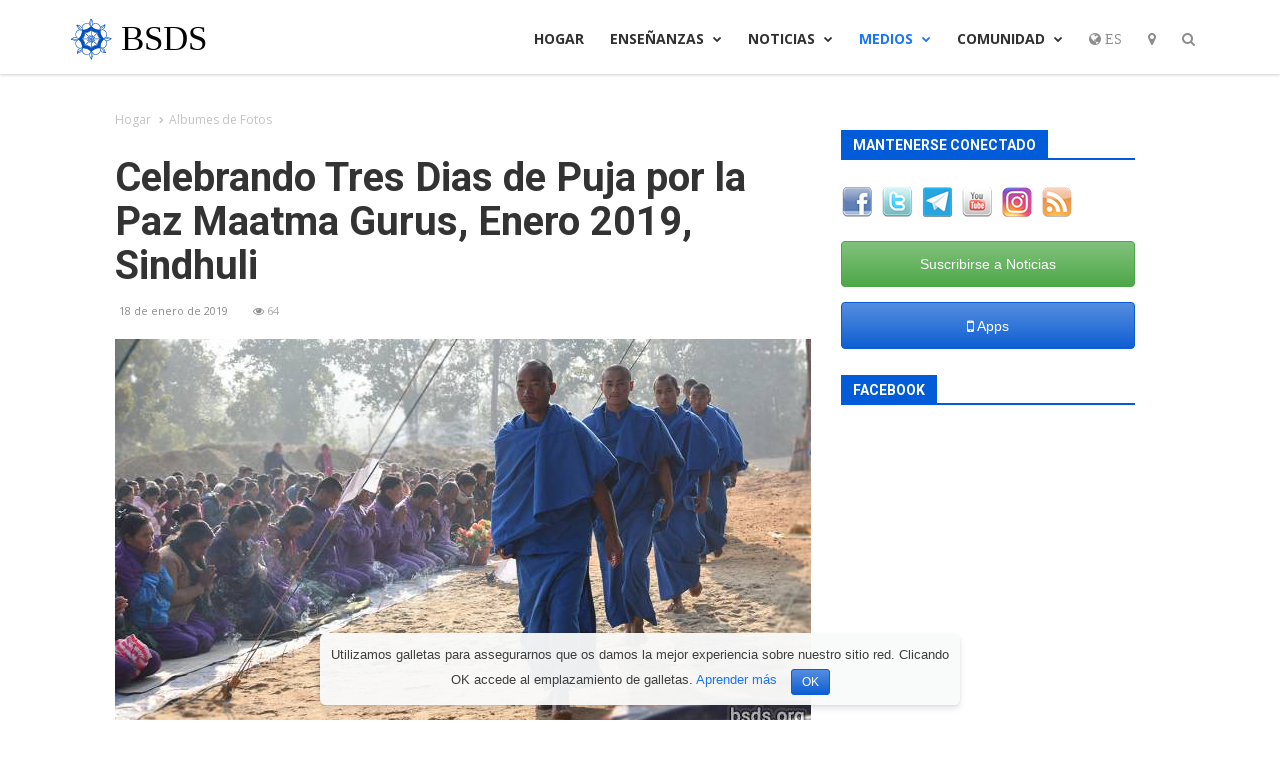

--- FILE ---
content_type: text/html; charset=utf-8
request_url: https://bsds.org/es/photoalbum/121/celebrando-tres-dias-de-puja-por-la-paz-maatma
body_size: 9302
content:
<!DOCTYPE html>
<html lang="es" dir="ltr" prefix="og: http://ogp.me/ns#">
<head>
    <meta charset="utf-8">
    <meta name="viewport" content="width=device-width, initial-scale=1.0">
    <meta content="text/html; charset=utf-8" http-equiv="Content-Type" />
                    <meta name="description" content="Celebrando Tres Dias de Puja por la Paz Maatma Gurus, Enero 2019, Sindhuli" />
                
        	<meta property="og:type" content="article" />
	<meta property="og:title" content="Celebrando Tres Dias de Puja por la Paz Maatma Gurus, Enero 2019, Sindhuli - BSDS" />	<meta property="og:description" content="Celebrando Tres Dias de Puja por la Paz Maatma Gurus, Enero 2019, Sindhuli" />	<meta property="og:url" content="https://bsds.org/es/photoalbum/121/celebrando-tres-dias-de-puja-por-la-paz-maatma" />		<meta property="og:image" content="https://bsds.org/uploads/photo/full/1/2407.jpg?v=bd2bc8e" />

	<meta name="twitter:card" content="summary"/>
	<meta name="twitter:description" content="Celebrando Tres Dias de Puja por la Paz Maatma Gurus, Enero 2019, Sindhuli"/>	<meta name="twitter:title" content="Celebrando Tres Dias de Puja por la Paz Maatma Gurus, Enero 2019, Sindhuli - BSDS"/>	<meta name="twitter:image" content="https://bsds.org/uploads/photo/full/1/2407.jpg?v=bd2bc8e"/>

    <link rel="alternate" type="application/rss+xml" title="Retroalimento" href="https://bsds.org/es/news/rss" />
            <title>Celebrando Tres Dias de Puja por la Paz Maatma Gurus, Enero 2019, Sindhuli - BSDS</title>
    
        
    <link rel="apple-touch-icon" sizes="180x180" href="/apple-touch-icon.png">
    <link rel="icon" type="image/png" href="/favicon-32x32.png" sizes="32x32">
    <link rel="icon" type="image/png" href="/favicon-16x16.png" sizes="16x16">
    <link rel="manifest" href="/manifest.json">
    <link rel="mask-icon" href="/safari-pinned-tab.svg" color="#5bbad5">
    <meta name="theme-color" content="#ffffff">

    <!-- Bootstrap -->
    <link href="//bsds.org/css/bootstrap.css" rel="stylesheet">
    
    <!-- Google Web Fonts -->
    
    <link href="//bsds.org/css/font-awesome.css" type="text/css" media="all" rel="stylesheet" />
    <link href="//bsds.org/css/style.css?v=37" type="text/css" media="all" rel="stylesheet" />
                <link href="//fonts.googleapis.com/css?family=Roboto%3A500%2C400italic%2C700%2C500italic%2C400%2C300" type="text/css" media="all" rel="stylesheet" />
    <link href="//fonts.googleapis.com/css?family=Open+Sans%3A300italic%2C400italic%2C600italic%2C400%2C600%2C700" type="text/css" media="all" rel="stylesheet" />
    
</head>


<body id="body_photo" class="culture_es  ataipoff">

    <!-- Header Starts -->
    <header class="main-header">
    <!-- Nested Container Starts -->
        <div class="container">
        
        <!-- Navbar Starts -->
            <nav id="nav" class="navbar navbar-default" role="navigation">
                <div class="container-fluid">
                <!-- Navbar Header Starts -->
                    <div class="navbar-header">
                    <!-- Collapse Button Starts -->
                        <button type="button" class="navbar-toggle" data-toggle="collapse" data-target=".navbar-collapse">
                            <span class="sr-only">Toggle navigation</span>
                            <span class="icon-bar"></span>
                            <span class="icon-bar"></span>
                            <span class="icon-bar"></span>
                        </button>
                    <!-- Collapse Button Ends -->
                    <!-- Logo Starts -->
                        <a href="https://bsds.org/es/" class="navbar-brand">
                                                        <img src="/i/logo-42x42.png" alt=""/>
                            BSDS                        </a>
                    <!-- Logo Ends -->

                               
                                            </div>
                <!-- Navbar Header Ends -->
                <!-- Navbar Collapse Starts -->
                    <div class="navbar-collapse collapse">
    <ul class="nav navbar-nav navbar-right">
                
        
<li class="dropdown ">
  <a href="https://bsds.org/es/">Hogar</a>
</li>

<li class="dropdown ">
  <a href="#" class="dropdown-toggle" data-toggle="dropdown">Enseñanzas <b class="fa fa-chevron-down"></b></a>
  <ul class="dropdown-menu">
    <li class="">
      <a href="https://bsds.org/es/teachings">Maitri Dharma</a>
    </li>
    <li role="separator" class="divider"></li>
    <li>
      <a href="https://bsds.org/es/teachings#maitri-precepts">11 Preceptos</a>
    </li>
    <li class="">
      <a href="https://bsds.org/es/pathguidance">Camino guiado</a>
    </li>
            <li class="">
      <a href="https://bsds.org/es/news/speeches">Discursos</a>
    </li>
    <li class="">
      <a href="https://bsds.org/es/news/other">Otro</a>
    </li>
    <li role="separator" class="divider"></li>
    <li class=""><a href="https://bsds.org/es/gurus">Paramatma Gurus</a></li>
    <li class=""><a href="https://bsds.org/es/prayers">Plegarias</a></li>
    <li class="">
      <a href="https://bsds.org/es/mantras">Mantras</a>
    </li>
  </ul>
</li>

<li class="dropdown ">
  <a href="#" class="dropdown-toggle" data-toggle="dropdown">Noticias <b class="fa fa-chevron-down"></b></a>
  <ul class="dropdown-menu">
    <li class=""><a href="https://bsds.org/es/news/index"> Noticias</a></li>
    <li class=""><a href="https://bsds.org/es/news/important"> Importante</a></li>
                      </ul>
</li>
<li class="dropdown active">
  <a href="#" class="dropdown-toggle" data-toggle="dropdown">Medios <b class="fa fa-chevron-down"></b></a>
  <ul class="dropdown-menu">
    <li class="active"><a href="https://bsds.org/es/photoalbums/index"> Foto</a></li>
        <li class=""><a href="https://bsds.org/es/video/index"> Video</a></li>
        <li class=""><a href="https://bsds.org/es/audio/index"> Audio</a></li>
        <li role="separator" class="divider"></li>
    <li class=""><a href="https://bsds.org/es/high-resolution-images"> Imágenes de Alta Definición</a></li>
  </ul>
</li>

<li class="dropdown ">
  <a href="#" class="dropdown-toggle" data-toggle="dropdown">Comunidad <b class="fa fa-chevron-down"></b></a>
  <ul class="dropdown-menu">
    <li class=""><a href="https://bsds.org/es/bsds"> Secciones de BSDS</a></li>
        <li role="separator" class="divider"></li>
                        <li class=""><a href="https://bsds.org/es/social-networks"> Herramientas Sociales</a></li>
    <li class=""><a href="https://bsds.org/es/apps"> Apps</a></li>
    <li role="separator" class="divider"></li>
            <li>
            <a href="#" class="offer_tr_trgr" rel="nofollow">
                 Traducir            </a>
        </li>
                <li class=""><a href="https://bsds.org/es/donate"> Dona</a></li>
        <li role="separator" class="divider"></li>

    <li class=""><a href="https://bsds.org/es/contact" > Contáctenos</a></li>
      </ul>
</li>
<li>
    <a href="#" class="dropdown-toggle menu-item-light" data-toggle="dropdown"><span class="fa fa-globe"> es</span></a>
    <ul class="dropdown-menu dropdown-menu-right columns-2">
        
            <!--UDLS-->
                                                        <li >
                                    <a href="//bsds.org/en/photoalbum/121/celebrando-tres-dias-de-puja-por-la-paz-maatma" title="en - English">English</a>
                                </li>
                                                            <li >
                                    <a href="//bsds.org/ne/photoalbum/121/celebrando-tres-dias-de-puja-por-la-paz-maatma" title="np - Nepali">नेपाली</a>
                                </li>
                                                            <li >
                                    <a href="//bsds.org/ar/photoalbum/121/celebrando-tres-dias-de-puja-por-la-paz-maatma" title="ar - Arabic">العربية</a>
                                </li>
                                                            <li >
                                    <a href="//bsds.org/bn/photoalbum/121/celebrando-tres-dias-de-puja-por-la-paz-maatma" title="bn - Bengali">বাংলা</a>
                                </li>
                                                            <li >
                                    <a href="//bsds.org/ca/photoalbum/121/celebrando-tres-dias-de-puja-por-la-paz-maatma" title="ca - Catalan">Català</a>
                                </li>
                                                            <li >
                                    <a href="//bsds.org/zh_CN/photoalbum/121/celebrando-tres-dias-de-puja-por-la-paz-maatma" title="cn - Simplified Chinese">简体中文</a>
                                </li>
                                                            <li >
                                    <a href="//bsds.org/zh_TW/photoalbum/121/celebrando-tres-dias-de-puja-por-la-paz-maatma" title="tw - Traditional Chinese">傳統漢字</a>
                                </li>
                                                            <li >
                                    <a href="//bsds.org/hr/photoalbum/121/celebrando-tres-dias-de-puja-por-la-paz-maatma" title="hr - Croatian">Hrvatski</a>
                                </li>
                                                            <li >
                                    <a href="//bsds.org/cs/photoalbum/121/celebrando-tres-dias-de-puja-por-la-paz-maatma" title="cz - Czech">Čeština</a>
                                </li>
                                                            <li >
                                    <a href="//bsds.org/da/photoalbum/121/celebrando-tres-dias-de-puja-por-la-paz-maatma" title="dk - Danish">Dansk</a>
                                </li>
                                                            <li >
                                    <a href="//bsds.org/et/photoalbum/121/celebrando-tres-dias-de-puja-por-la-paz-maatma" title="ee - Estonian">Eesti</a>
                                </li>
                                                            <li >
                                    <a href="//bsds.org/fr/photoalbum/121/celebrando-tres-dias-de-puja-por-la-paz-maatma" title="fr - French">Français</a>
                                </li>
                                                            <li >
                                    <a href="//bsds.org/de/photoalbum/121/celebrando-tres-dias-de-puja-por-la-paz-maatma" title="de - German">Deutsch</a>
                                </li>
                                                            <li >
                                    <a href="//bsds.org/el/photoalbum/121/celebrando-tres-dias-de-puja-por-la-paz-maatma" title="gr - Greek">Ελληνικά</a>
                                </li>
                                                            <li >
                                    <a href="//bsds.org/he/photoalbum/121/celebrando-tres-dias-de-puja-por-la-paz-maatma" title="il - Hebrew">עברית</a>
                                </li>
                                                            <li >
                                    <a href="//bsds.org/hi/photoalbum/121/celebrando-tres-dias-de-puja-por-la-paz-maatma" title="in - Hindi">हिन्दी</a>
                                </li>
                                                            <li >
                                    <a href="//bsds.org/hu/photoalbum/121/celebrando-tres-dias-de-puja-por-la-paz-maatma" title="hu - Hungarian">Magyar</a>
                                </li>
                                                            <li >
                                    <a href="//bsds.org/it/photoalbum/121/celebrando-tres-dias-de-puja-por-la-paz-maatma" title="it - Italian">Italiano</a>
                                </li>
                                                            <li >
                                    <a href="//bsds.org/ja/photoalbum/121/celebrando-tres-dias-de-puja-por-la-paz-maatma" title="jp - Japanese">日本語</a>
                                </li>
                                                            <li >
                                    <a href="//bsds.org/mk/photoalbum/121/celebrando-tres-dias-de-puja-por-la-paz-maatma" title="mk - Macedonian">Македонски јазик</a>
                                </li>
                                                            <li >
                                    <a href="//bsds.org/pl/photoalbum/121/celebrando-tres-dias-de-puja-por-la-paz-maatma" title="pl - Polish">Polski</a>
                                </li>
                                                            <li >
                                    <a href="//bsds.org/pt_BR/photoalbum/121/celebrando-tres-dias-de-puja-por-la-paz-maatma" title="br - Portuguese (Brazil)">Português brasileiro</a>
                                </li>
                                                            <li >
                                    <a href="//bsds.org/ru/photoalbum/121/celebrando-tres-dias-de-puja-por-la-paz-maatma" title="ru - Russian">Русский</a>
                                </li>
                                                            <li >
                                    <a href="//bsds.org/sr/photoalbum/121/celebrando-tres-dias-de-puja-por-la-paz-maatma" title="rs - Serbian">Српски језик</a>
                                </li>
                                                            <li class="active">
                                    <a href="#" class="disabled-link" title="es - Spanish">Español</a>
                                </li>
                                                            <li >
                                    <a href="//bsds.org/tr/photoalbum/121/celebrando-tres-dias-de-puja-por-la-paz-maatma" title="tr - Turkish">Türkçe</a>
                                </li>
                                                            <li >
                                    <a href="//bsds.org/uk/photoalbum/121/celebrando-tres-dias-de-puja-por-la-paz-maatma" title="ua - Ukrainian">Українська</a>
                                </li>
                                                            <li >
                                    <a href="//bsds.org/vi/photoalbum/121/celebrando-tres-dias-de-puja-por-la-paz-maatma" title="vn - Vietnamese">Tiếng Việt</a>
                                </li>
                                                    <!--UDLE-->
        
    </ul>
</li>
<li>
    <a href="#" class="dropdown-toggle menu-item-light" data-toggle="dropdown"><span class="fa fa-map-marker"></span></a>
    <ul class="dropdown-menu dropdown-menu-right">
        <li class="active"><a href="#">Global BSDS</a></li>
        <li role="separator" class="divider"></li>
                    <li><a href="https://ca.bsds.org" target="_blank" rel="nofollow">Canadá</a></li>
                    <li><a href="https://np.bsds.org" target="_blank" rel="nofollow">Nepal</a></li>
                    <li><a href="https://nz.bsds.org" target="_blank" rel="nofollow">Nueva Zelanda</a></li>
                    <li><a href="https://us.bsds.org" target="_blank" rel="nofollow">Estados Unidos</a></li>
            </ul>
</li>
<li>
    <a href="#" class="dropdown-toggle menu-item-light" data-toggle="dropdown"><span class="fa fa-search"></span></a>
    <ul class="dropdown-menu dropdown-menu-right menu-search">
        <li>
            <form class="form-inline" role="form" action="https://bsds.org/es/search">
                <div class="input-group">
                    <input type="text" class="form-control" name="q">
                    <span class="input-group-btn">
                        <button class="btn btn-default" type="submit">Buscar</button>
                    </span>
                </div>
            </form>
        </li>
    </ul>
</li>

    </ul>
</div>                <!-- Navbar Collapse Ends -->
                </div>
            </nav>
        <!-- Navbar Ends -->
        </div>
    <!-- Nested Container Ends -->
    </header>
    <!-- Header Ends -->

            
                                
        
                    <div class="container-outer">
        
        <div class="container main-container">

                                                    <div class="breadcrumb">
                    <div>
                                                    <ul class="list-unstyled list-inline">
                                <li><a href="https://bsds.org/es/">Hogar</a></li>
                                                                                                                                            <li><a href="https://bsds.org/es/photoalbums/index">Albumes de Fotos</a></li>
                                                                                                </ul>
                                            </div>
                </div>
            
            
                            <h1>Celebrando Tres Dias de Puja por la Paz Maatma Gurus, Enero 2019, Sindhuli</h1>
                        
                		



    


<p class="date">
    <span class="date-in">18 de enero de 2019</span>
    <span class="views"><i class="fa fa-eye"></i> <span class="view-val" data-view-module="photo" data-view-action="album" data-view-item_id="121">45</span></span></p>

<div class="photoalbum">
     
            
                <div class="photos photos-mfp">
                	        	            		<div class="photo-top photo-mfp photo-2400" data-mfp-src="https://bsds.org/uploads/photo/full/6/2400.jpg?v=ed184f3" title="&lt;small&gt;13 de febrero de 2019&lt;/small&gt;">
        			<div class="photo-img">
        				<a href="https://bsds.org/es/photo/2400" title=""><img src="https://bsds.org/uploads/photo/preview/6/2400.jpg?v=ed184f3" class="img-responsive to-anim" width="1280" height="720" title="" /></a>        			</div>
			                		</div>
        	                	            	
	
    <div class="photo-box photo-mfp photo-2401" data-mfp-src="https://bsds.org/uploads/photo/full/7/2401.jpg?v=6954096" title="&lt;small&gt;13 de febrero de 2019&lt;/small&gt;">
        <div class="photo-img">
            <a href="https://bsds.org/es/photo/2401" title="" class="photo-img-link "><img src="https://bsds.org/uploads/photo/thumb/7/2401.jpg?v=6954096" class="to-anim" width="356" height="220" /></a>
        </div>
 
            </div>

                            	            	
	
    <div class="photo-box photo-mfp photo-2402" data-mfp-src="https://bsds.org/uploads/photo/full/8/2402.jpg?v=bbd1b58" title="&lt;small&gt;13 de febrero de 2019&lt;/small&gt;">
        <div class="photo-img">
            <a href="https://bsds.org/es/photo/2402" title="" class="photo-img-link "><img src="https://bsds.org/uploads/photo/thumb/8/2402.jpg?v=bbd1b58" class="to-anim" width="356" height="220" /></a>
        </div>
 
            </div>

                            	            	
	
    <div class="photo-box photo-mfp photo-2406" data-mfp-src="https://bsds.org/uploads/photo/full/1/2406.jpg?v=3987d56" title="&lt;small&gt;13 de febrero de 2019&lt;/small&gt;">
        <div class="photo-img">
            <a href="https://bsds.org/es/photo/2406" title="" class="photo-img-link "><img src="https://bsds.org/uploads/photo/thumb/1/2406.jpg?v=3987d56" class="to-anim" width="356" height="220" /></a>
        </div>
 
            </div>

                            	            	
	
    <div class="photo-box photo-mfp photo-2403" data-mfp-src="https://bsds.org/uploads/photo/full/9/2403.jpg?v=f309fcb" title="&lt;small&gt;13 de febrero de 2019&lt;/small&gt;">
        <div class="photo-img">
            <a href="https://bsds.org/es/photo/2403" title="" class="photo-img-link "><img src="https://bsds.org/uploads/photo/thumb/9/2403.jpg?v=f309fcb" class="to-anim" width="356" height="220" /></a>
        </div>
 
            </div>

                            	            	
	
    <div class="photo-box photo-mfp photo-2404" data-mfp-src="https://bsds.org/uploads/photo/full/1/2404.jpg?v=036b663" title="&lt;small&gt;13 de febrero de 2019&lt;/small&gt;">
        <div class="photo-img">
            <a href="https://bsds.org/es/photo/2404" title="" class="photo-img-link "><img src="https://bsds.org/uploads/photo/thumb/1/2404.jpg?v=036b663" class="to-anim" width="356" height="220" /></a>
        </div>
 
            </div>

                            	            	
	
    <div class="photo-box photo-mfp photo-2405" data-mfp-src="https://bsds.org/uploads/photo/full/1/2405.jpg?v=ab6d386" title="&lt;small&gt;13 de febrero de 2019&lt;/small&gt;">
        <div class="photo-img">
            <a href="https://bsds.org/es/photo/2405" title="" class="photo-img-link "><img src="https://bsds.org/uploads/photo/thumb/1/2405.jpg?v=ab6d386" class="to-anim" width="356" height="220" /></a>
        </div>
 
            </div>

                            	            	
	
    <div class="photo-box photo-mfp photo-2407" data-mfp-src="https://bsds.org/uploads/photo/full/1/2407.jpg?v=bd2bc8e" title="&lt;small&gt;13 de febrero de 2019&lt;/small&gt;">
        <div class="photo-img">
            <a href="https://bsds.org/es/photo/2407" title="" class="photo-img-link "><img src="https://bsds.org/uploads/photo/thumb/1/2407.jpg?v=bd2bc8e" class="to-anim" width="356" height="220" /></a>
        </div>
 
            </div>

                            	            	
	
    <div class="photo-box photo-mfp photo-2408" data-mfp-src="https://bsds.org/uploads/photo/full/1/2408.jpg?v=711044a" title="&lt;small&gt;13 de febrero de 2019&lt;/small&gt;">
        <div class="photo-img">
            <a href="https://bsds.org/es/photo/2408" title="" class="photo-img-link "><img src="https://bsds.org/uploads/photo/thumb/1/2408.jpg?v=711044a" class="to-anim" width="356" height="220" /></a>
        </div>
 
            </div>

                            	            	
	
    <div class="photo-box photo-mfp photo-2398" data-mfp-src="https://bsds.org/uploads/photo/full/2/2398.jpg?v=a6af79a" title="&lt;small&gt;21 de enero de 2019&lt;/small&gt;">
        <div class="photo-img">
            <a href="https://bsds.org/es/photo/2398" title="" class="photo-img-link "><img src="https://bsds.org/uploads/photo/thumb/2/2398.jpg?v=a6af79a" class="to-anim" width="356" height="220" /></a>
        </div>
 
            </div>

                            	            	
	
    <div class="photo-box photo-mfp photo-2409" data-mfp-src="https://bsds.org/uploads/photo/full/1/2409.jpg?v=e1d85c7" title="&lt;small&gt;13 de febrero de 2019&lt;/small&gt;">
        <div class="photo-img">
            <a href="https://bsds.org/es/photo/2409" title="" class="photo-img-link "><img src="https://bsds.org/uploads/photo/thumb/1/2409.jpg?v=e1d85c7" class="to-anim" width="356" height="220" /></a>
        </div>
 
            </div>

                            	            	
	
    <div class="photo-box photo-mfp photo-2415" data-mfp-src="https://bsds.org/uploads/photo/full/1/2415.jpg?v=caee0b6" title="&lt;small&gt;13 de febrero de 2019&lt;/small&gt;">
        <div class="photo-img">
            <a href="https://bsds.org/es/photo/2415" title="" class="photo-img-link "><img src="https://bsds.org/uploads/photo/thumb/1/2415.jpg?v=caee0b6" class="to-anim" width="356" height="220" /></a>
        </div>
 
            </div>

                            	            	
	
    <div class="photo-box photo-mfp photo-2410" data-mfp-src="https://bsds.org/uploads/photo/full/7/2410.jpg?v=1e5c5c1" title="&lt;small&gt;13 de febrero de 2019&lt;/small&gt;">
        <div class="photo-img">
            <a href="https://bsds.org/es/photo/2410" title="" class="photo-img-link "><img src="https://bsds.org/uploads/photo/thumb/7/2410.jpg?v=1e5c5c1" class="to-anim" width="356" height="220" /></a>
        </div>
 
            </div>

                            	            	
	
    <div class="photo-box photo-mfp photo-2411" data-mfp-src="https://bsds.org/uploads/photo/full/8/2411.jpg?v=33d0ac2" title="&lt;small&gt;13 de febrero de 2019&lt;/small&gt;">
        <div class="photo-img">
            <a href="https://bsds.org/es/photo/2411" title="" class="photo-img-link "><img src="https://bsds.org/uploads/photo/thumb/8/2411.jpg?v=33d0ac2" class="to-anim" width="356" height="220" /></a>
        </div>
 
            </div>

                            	            	
	
    <div class="photo-box photo-mfp photo-2412" data-mfp-src="https://bsds.org/uploads/photo/full/9/2412.jpg?v=4fcd050" title="&lt;small&gt;13 de febrero de 2019&lt;/small&gt;">
        <div class="photo-img">
            <a href="https://bsds.org/es/photo/2412" title="" class="photo-img-link "><img src="https://bsds.org/uploads/photo/thumb/9/2412.jpg?v=4fcd050" class="to-anim" width="356" height="220" /></a>
        </div>
 
            </div>

                            	            	
	
    <div class="photo-box photo-mfp photo-2413" data-mfp-src="https://bsds.org/uploads/photo/full/1/2413.jpg?v=c37df6b" title="&lt;small&gt;13 de febrero de 2019&lt;/small&gt;">
        <div class="photo-img">
            <a href="https://bsds.org/es/photo/2413" title="" class="photo-img-link "><img src="https://bsds.org/uploads/photo/thumb/1/2413.jpg?v=c37df6b" class="to-anim" width="356" height="220" /></a>
        </div>
 
            </div>

                            	            	
	
    <div class="photo-box photo-mfp photo-2414" data-mfp-src="https://bsds.org/uploads/photo/full/1/2414.jpg?v=3a6ad5b" title="&lt;small&gt;13 de febrero de 2019&lt;/small&gt;">
        <div class="photo-img">
            <a href="https://bsds.org/es/photo/2414" title="" class="photo-img-link "><img src="https://bsds.org/uploads/photo/thumb/1/2414.jpg?v=3a6ad5b" class="to-anim" width="356" height="220" /></a>
        </div>
 
            </div>

                            	            	
	
    <div class="photo-box photo-mfp photo-2416" data-mfp-src="https://bsds.org/uploads/photo/full/1/2416.jpg?v=8182ea5" title="&lt;small&gt;13 de febrero de 2019&lt;/small&gt;">
        <div class="photo-img">
            <a href="https://bsds.org/es/photo/2416" title="" class="photo-img-link "><img src="https://bsds.org/uploads/photo/thumb/1/2416.jpg?v=8182ea5" class="to-anim" width="356" height="220" /></a>
        </div>
 
            </div>

                        </div>
    
        <div class="like-toolbar">
                                <span class="likebtn-wrapper" data-identifier="/es/photo/album/id/121" data-site_id="50f01ab64f358d93ea000001" data-lang="es" data-ef_voting="push" data-dislike_enabled="false" data-theme="custom" data-btn_size="30" data-f_size="20" data-icon_l="hrt1" data-icon_size="30" data-icon_l_c="#2280f2" data-bg_c="rgba(250,250,250,0)" data-brdr_c="rgba(198,198,198,0)" data-counter_l_c="#555555" data-counter_d_c="#555555" data-share_size="large" data-label_fs="r" data-label_c="#2280f2" data-label_c_v="#2280f2" data-rich_snippet="true" data-counter_frmt="space"  data-item_url="https://bsds.org/es/photoalbum/121/celebrando-tres-dias-de-puja-por-la-paz-maatma" data-item_title="Celebrando Tres Dias de Puja por la Paz Maatma Gurus, Enero 2019, Sindhuli" data-item_image="https://bsds.org/uploads/photo/full/1/2407.jpg?v=bd2bc8e" data-item_date="2019-01-18T10:41:00+03:00"  ></span>
<script>(function(d,e,s){if(d.getElementById("likebtn_wjs"))return;a=d.createElement(e);m=d.getElementsByTagName(e)[0];a.async=1;a.id="likebtn_wjs";a.src=s;m.parentNode.insertBefore(a, m)})(document,"script","//w.likebtn.com/js/w/widget.js");</script>                            </div>

</div>

    
            <div class="block-title">
                            <span>Noticias</span>
                    </div>
                				        
	
    <div class="news-wrap">

                    <div class="entry-thumb">
                                <a href="https://bsds.org/es/news/192/ecologia-espiritual-integral-puesta-en-marcha-en" title="Ecología Espiritual Integral Puesta En Marcha En Nepal">
                    <img src="https://bsds.org/uploads/news/thumb/1/192-ecologia-espiritual-integral-puesta-en-marcha-en.jpg?v=71a9ebf"
                title="Ecología Espiritual Integral Puesta En Marcha En Nepal" width="324" height="222" class="img-responsive img-full to-anim"/></a>
            </div>
        
        <div class="item-details">
            <h2 class="entry-title">
                <a href="https://bsds.org/es/news/192/ecologia-espiritual-integral-puesta-en-marcha-en" title="Ecolog&iacute;a Espiritual Integral Puesta En Marcha En Nepal">
                    Ecología Espiritual Integral Puesta En Marcha En Nepal                </a>
            </h2>

            <div class="updated-at entry-date">
                                
                
                                                                                    <span class="track_updated date" data-track_updated_date="1472205467" data-track_updated_item="1" data-track_updated_id="192">5 de junio de 2016</span>
                            </div>
                                        <div class="entry-excerpt">
                    A través de creencias tribales primitivas y patrones de conducta y tradiciones urbanas que eventualmente se convirtieron en la normativa de los gobiernos...                </div>
                                            </div>
    </div>

    
            
					        
	
    <div class="news-wrap">

                    <div class="entry-thumb">
                                <a href="https://bsds.org/es/news/183/terremoto-en-badegaon-sindhupalchok" title="Terremoto en Badegaon, Sindhupalchok">
                    <img src="https://bsds.org/uploads/news/thumb/1/183-terremoto-en-badegaon-sindhupalchok.jpg?v=71a9ebf"
                title="Terremoto en Badegaon, Sindhupalchok" width="324" height="222" class="img-responsive img-full to-anim"/></a>
            </div>
        
        <div class="item-details">
            <h2 class="entry-title">
                <a href="https://bsds.org/es/news/183/terremoto-en-badegaon-sindhupalchok" title="Terremoto en Badegaon, Sindhupalchok">
                    Terremoto en Badegaon, Sindhupalchok                </a>
            </h2>

            <div class="updated-at entry-date">
                                
                
                                                                                    <span class="track_updated date" data-track_updated_date="1432804943" data-track_updated_item="1" data-track_updated_id="183">28 de abril de 2015</span>
                            </div>
                                        <div class="entry-excerpt">
                    El 25 y 26 de Abril hubo un fuerte terremoto en Nepal, de magnitud 7,9. Las réplicas del terremoto todavía están sucediendo en el distrito de Sindupalchok...                </div>
                                            </div>
    </div>

    
            
					        
	
    <div class="news-wrap">

                    <div class="entry-thumb">
                                <a href="https://bsds.org/es/news/170/mensaje-de-maitriya-guru-mahasambodhi-dharmasangha" title="Mensaje de Maitriya Guru Mahasambodhi Dharmasangha en Lamjung 22 de Febrero de 2014">
                    <img src="https://bsds.org/uploads/news/thumb/8/170-mensaje-de-maitriya-guru-mahasambodhi-dharmasangha.jpg?v=5bc599d"
                title="Mensaje de Maitriya Guru Mahasambodhi Dharmasangha en Lamjung 22 de Febrero de 2014" width="324" height="222" class="img-responsive img-full to-anim"/></a>
            </div>
        
        <div class="item-details">
            <h2 class="entry-title">
                <a href="https://bsds.org/es/news/170/mensaje-de-maitriya-guru-mahasambodhi-dharmasangha" title="Mensaje de Maitriya Guru Mahasambodhi Dharmasangha en Lamjung 22 de Febrero de 2014">
                    Mensaje de Maitriya Guru Mahasambodhi Dharmasangha en Lamjung 22 de Febrero de 2014                </a>
            </h2>

            <div class="updated-at entry-date">
                                
                                    <a href="https://bsds.org/es/news/teachings" class="btn btn-xs btn-rect btn-tag btn-default btn-tag-full" rel="nofollow">Enseñanzas</a>
                
                                                                                    <span class="track_updated date" data-track_updated_date="1405843169" data-track_updated_item="1" data-track_updated_id="170">
                        22 de febrero de 2014
                                                     / Actualizado el 20 de julio de 2014                                            </span>
                            </div>
                                        <div class="entry-excerpt">
                    Dharma Sangha
Bodhi Shravan Guru Sanghaya
Namo Maitri Sarva Dharma Sanghaya 

1. Siguiendo al Gran Maitri Marga Guru, El Guru Marga y el Bhagavan Marga...                </div>
                                            </div>
    </div>

    
            
				    
    
        
    
    
                    </div>

                        <div class="sidebar">

                                        
                                            <div class="block-title"><span>Mantenerse Conectado</span></div>
                        <div class="st_container">
                            
                
    
    
            <a href="http://www.facebook.com/bsds.es" target="_blank" title="Facebook" class="social_facebook" rel="nofollow" data-toggle="tooltip"><span>Facebook</span></a>
        
            <a href="http://twitter.com/bsds_es" target="_blank" title="Twitter" class="social_twitter" rel="nofollow" data-toggle="tooltip"><span>Twitter</span></a>
            
                <a href="https://t.me/bsds_org" target="_blank" title="Telegram" class="social_telegram" rel="nofollow" data-toggle="tooltip"><span>Telegram</span></a>
    
    
        
    <a href="https://www.youtube.com/channel/UCElICZfpz1JFapRL5Thr3Og" target="_blank" title="YouTube" class="social_youtube" rel="nofollow" data-toggle="tooltip"><span>YouTube</span></a>

    
    
    <a href="https://www.instagram.com/bsds_org/" target="_blank" title="Instagram" class="social_instagram" rel="nofollow" data-toggle="tooltip"><span>Instagram</span></a>

    
    

    <!--<a href="http://wayback.archive.org/web/20091215000000*/http://www.etapasvi.com/en/" target="_blank" title="Internet Archive" class="social_internet_archive" rel="nofollow" data-toggle="tooltip"><span>Internet Archive</span></a>-->

    <a href="https://bsds.org/es/news/rss" target="_blank" title="RSS" class="social_rss" rel="nofollow" data-toggle="tooltip"><span>RSS</span></a>                        </div>
                    
                                            <form action="https://us.bsds.org/news-notifications/?culture=es" method="get" target="popupwindow" onsubmit="window.open('https://us.bsds.org/news-notifications/?culture=es', 'popupwindow', 'scrollbars=yes,width=400,height=400');return true">
                                                        <input type="hidden" name="culture" value="es" />
                            <div class="newsletter-submit m-top">
                                <div class="newsletter">
                                    <button class="btn btn-block btn-green" type="submit">Suscribirse a Noticias</button>
                                </div>
                            </div>
                        </form>
                    
                    <a href="https://bsds.org/es/apps" class="btn btn-block btn-primary m-top btn-fa-lg"><i class="fa fa-mobile"></i> Apps</a>

                    
                    
                    
                    
                                                                                                                                                                                                                                
                                                                                    <div class="block-title m-btm"><span>Facebook</span></div>
                                <div class="fb-page" data-href="https://www.facebook.com/bsds.es/" data-tabs="timeline" data-small-header="false" data-adapt-container-width="true" data-hide-cover="false" data-show-facepile="false" data-height="700"><blockquote cite="https://www.facebook.com/bsds.es/" class="fb-xfbml-parse-ignore"><img src="/i/loader-sqr.gif" width="32" height="32" class="center-block"/></blockquote></div>
                                                                        
                                                                                </div>
            </div>
        
        <footer class="main-footer">
                        <div class="orn-full"></div>
            <div class="footer-top-bar">
                <div class="container clearfix text-center-sm text-center-xs lang-plain">
                    <div class="row">
                        <div class="col-xs-offset-3 col-xs-6 col-sm-offset-0 col-sm-2 col-md-2 col-lg-2 text-center">
                            <img src="/i/logo/bsds.png" class="bsds-logo">
                        </div>
                        <div class="col-xs-12 col-sm-10 col-md-7 col-lg-7 lang-links m-btm">
                                    
            <a href="//bsds.org/en/photoalbum/121/celebrando-tres-dias-de-puja-por-la-paz-maatma" title="en - English"  rel="nofollow" data-toggle="tooltip">English</a>
                
            <a href="//bsds.org/ne/photoalbum/121/celebrando-tres-dias-de-puja-por-la-paz-maatma" title="np - Nepali"  rel="nofollow" data-toggle="tooltip">नेपाली</a>
                
            <a href="//bsds.org/ar/photoalbum/121/celebrando-tres-dias-de-puja-por-la-paz-maatma" title="ar - Arabic"  rel="nofollow" data-toggle="tooltip">العربية</a>
                
            <a href="//bsds.org/bn/photoalbum/121/celebrando-tres-dias-de-puja-por-la-paz-maatma" title="bn - Bengali"  rel="nofollow" data-toggle="tooltip">বাংলা</a>
                
            <a href="//bsds.org/ca/photoalbum/121/celebrando-tres-dias-de-puja-por-la-paz-maatma" title="ca - Catalan"  rel="nofollow" data-toggle="tooltip">Català</a>
                
            <a href="//bsds.org/zh_CN/photoalbum/121/celebrando-tres-dias-de-puja-por-la-paz-maatma" title="cn - Simplified Chinese"  rel="nofollow" data-toggle="tooltip">简体中文</a>
                
            <a href="//bsds.org/zh_TW/photoalbum/121/celebrando-tres-dias-de-puja-por-la-paz-maatma" title="tw - Traditional Chinese"  rel="nofollow" data-toggle="tooltip">傳統漢字</a>
                
            <a href="//bsds.org/hr/photoalbum/121/celebrando-tres-dias-de-puja-por-la-paz-maatma" title="hr - Croatian"  rel="nofollow" data-toggle="tooltip">Hrvatski</a>
                
            <a href="//bsds.org/cs/photoalbum/121/celebrando-tres-dias-de-puja-por-la-paz-maatma" title="cz - Czech"  rel="nofollow" data-toggle="tooltip">Čeština</a>
                
            <a href="//bsds.org/da/photoalbum/121/celebrando-tres-dias-de-puja-por-la-paz-maatma" title="dk - Danish"  rel="nofollow" data-toggle="tooltip">Dansk</a>
                
            <a href="//bsds.org/et/photoalbum/121/celebrando-tres-dias-de-puja-por-la-paz-maatma" title="ee - Estonian"  rel="nofollow" data-toggle="tooltip">Eesti</a>
                
            <a href="//bsds.org/fr/photoalbum/121/celebrando-tres-dias-de-puja-por-la-paz-maatma" title="fr - French"  rel="nofollow" data-toggle="tooltip">Français</a>
                
            <a href="//bsds.org/de/photoalbum/121/celebrando-tres-dias-de-puja-por-la-paz-maatma" title="de - German"  rel="nofollow" data-toggle="tooltip">Deutsch</a>
                
            <a href="//bsds.org/el/photoalbum/121/celebrando-tres-dias-de-puja-por-la-paz-maatma" title="gr - Greek"  rel="nofollow" data-toggle="tooltip">Ελληνικά</a>
                
            <a href="//bsds.org/he/photoalbum/121/celebrando-tres-dias-de-puja-por-la-paz-maatma" title="il - Hebrew"  rel="nofollow" data-toggle="tooltip">עברית</a>
                
            <a href="//bsds.org/hi/photoalbum/121/celebrando-tres-dias-de-puja-por-la-paz-maatma" title="in - Hindi"  rel="nofollow" data-toggle="tooltip">हिन्दी</a>
                
            <a href="//bsds.org/hu/photoalbum/121/celebrando-tres-dias-de-puja-por-la-paz-maatma" title="hu - Hungarian"  rel="nofollow" data-toggle="tooltip">Magyar</a>
                
            <a href="//bsds.org/it/photoalbum/121/celebrando-tres-dias-de-puja-por-la-paz-maatma" title="it - Italian"  rel="nofollow" data-toggle="tooltip">Italiano</a>
                
            <a href="//bsds.org/ja/photoalbum/121/celebrando-tres-dias-de-puja-por-la-paz-maatma" title="jp - Japanese"  rel="nofollow" data-toggle="tooltip">日本語</a>
                
            <a href="//bsds.org/mk/photoalbum/121/celebrando-tres-dias-de-puja-por-la-paz-maatma" title="mk - Macedonian"  rel="nofollow" data-toggle="tooltip">Македонски јазик</a>
                
            <a href="//bsds.org/pl/photoalbum/121/celebrando-tres-dias-de-puja-por-la-paz-maatma" title="pl - Polish"  rel="nofollow" data-toggle="tooltip">Polski</a>
                
            <a href="//bsds.org/pt_BR/photoalbum/121/celebrando-tres-dias-de-puja-por-la-paz-maatma" title="br - Portuguese (Brazil)"  rel="nofollow" data-toggle="tooltip">Português brasileiro</a>
                
            <a href="//bsds.org/ru/photoalbum/121/celebrando-tres-dias-de-puja-por-la-paz-maatma" title="ru - Russian"  rel="nofollow" data-toggle="tooltip">Русский</a>
                
            <a href="//bsds.org/sr/photoalbum/121/celebrando-tres-dias-de-puja-por-la-paz-maatma" title="rs - Serbian"  rel="nofollow" data-toggle="tooltip">Српски језик</a>
                
            <span class="lang-selected" title="Español" >Español</span>
                
            <a href="//bsds.org/tr/photoalbum/121/celebrando-tres-dias-de-puja-por-la-paz-maatma" title="tr - Turkish"  rel="nofollow" data-toggle="tooltip">Türkçe</a>
                
            <a href="//bsds.org/uk/photoalbum/121/celebrando-tres-dias-de-puja-por-la-paz-maatma" title="ua - Ukrainian"  rel="nofollow" data-toggle="tooltip">Українська</a>
                
            <a href="//bsds.org/vi/photoalbum/121/celebrando-tres-dias-de-puja-por-la-paz-maatma" title="vn - Vietnamese"  rel="nofollow" data-toggle="tooltip">Tiếng Việt</a>
                                </div>
                        <div class="col-xs-12 col-md-3 col-lg-2">
                                                        <a href="https://bsds.org/es/apps" class="btn btn-lg btn-block btn-secondary m-top" type="button"><i class="fa fa-mobile"></i> Apps</a>
                        </div>
                    </div>
                </div>
            </div>
            <!-- Footer Area Starts -->
             
        <!-- Footer Area Ends -->
        <!-- Copyright Starts -->
            <div class="copyright">
                <div class="container clearfix">
                    <p class="pull-left">
                        &copy;  2009-2024  Bodhi Shrawan Dharma Sangha                    </p>
                    <ul class="list-unstyled list-inline pull-right">
                        <li><a href="https://bsds.org/es/contact">Contáctenos</a></li>
                        <li><a href="https://bsds.org/es/privacy">Politica de Privacidad</a></li>
                    </ul>
                </div>
            </div>
        <!-- Copyright Ends -->
        </footer>

        <div id="to-top"><i class="fa fa-chevron-up"></i></div>

        
               
        <div id="otr">
            <p id="offer_tr_loader"><img src="//bsds.org/i/loader.gif" alt=""/></p>
<div id="offer_tr_success" class="alert alert-success">Gracias! Su traducción ha sido enviada.</div>
<div id="offer_tr_error" class="alert alert-danger"><i class="fa fa-exclamation-circle"></i> Error occured sending translation. Probably this translation has already been submitted.</div>

<div id="offer_tr" class="box page_tools">
<form action="" method="post" id="offer_tr_form" onsubmit="return offerTrSubmit()" target="offer_tr_iframe">
<input type="hidden" name="url" value="https://bsds.org/es/photoalbum/121/celebrando-tres-dias-de-puja-por-la-paz-maatma" id="offer_tr_uri"/>
<input type="hidden" name="module" value="photo" />
<input type="hidden" name="action" value="album" />
<input type="hidden" name="item_id" value="121" id="offer_tr_id" />
<div id="offer_tr_fields"></div>
</form>
</div>        </div>

    
    <div id="cookie-notice" role="banner">
    <div class="cookie-notice-container">
        <span id="cn-notice-text">Utilizamos galletas para assegurarnos que os damos la mejor experiencia sobre nuestro sitio red. Clicando OK accede al emplazamiento de galletas. <a href="https://bsds.org/es/privacy#cookies" target="_blank" id="cn-more-info" class="cn-more-info">Aprender más</a></span> <a href="#" id="cn-accept-cookie" data-cookie-set="accept" class="cn-set-cookie btn btn-primary btn-xs">OK</a>
    </div>
</div>
    <!-- JS Files -->
    <script type="text/javascript" src="//bsds.org/js/jquery.js"></script>
    <script type="text/javascript" src="https://bsds.org/es/js.js?v=37"></script>

            <div id="fb-root"></div>
        <script>(function(d, s, id) {
          var js, fjs = d.getElementsByTagName(s)[0];
          if (d.getElementById(id)) return;
          js = d.createElement(s); js.id = id;
          js.src = "//connect.facebook.net/en_US/sdk.js#xfbml=1&version=v2.8&appId=190126294390095";
          fjs.parentNode.insertBefore(js, fjs);
        }(document, 'script', 'facebook-jssdk'));</script>
                        <script type="text/javascript">
            $(document).ready(function() {
                track_updated();
            });
        </script>
    
            <!-- Yandex.Metrika counter --> <script type="text/javascript"> (function (d, w, c) { (w[c] = w[c] || []).push(function() { try { w.yaCounter40943664 = new Ya.Metrika({ id:40943664, clickmap:true, trackLinks:true, accurateTrackBounce:true }); } catch(e) { } }); var n = d.getElementsByTagName("script")[0], s = d.createElement("script"), f = function () { n.parentNode.insertBefore(s, n); }; s.type = "text/javascript"; s.async = true; s.src = "https://mc.yandex.ru/metrika/watch.js"; if (w.opera == "[object Opera]") { d.addEventListener("DOMContentLoaded", f, false); } else { f(); } })(document, window, "yandex_metrika_callbacks"); </script> <noscript><div><img src="https://mc.yandex.ru/watch/40943664" style="position:absolute; left:-9999px;" alt="" /></div></noscript> <!-- /Yandex.Metrika counter -->
        <noscript>
        <style type="text/css">
            .to-anim,
            .context img {
                opacity: 1 !important;
            }
        </style>
    </noscript>
</body>
</html>

--- FILE ---
content_type: application/javascript; charset=UTF-8
request_url: https://wi.likebtn.com/w/i/?s=%7B%22h%22%3A%22bsds.org%22%2C%22s%22%3A%2250f01ab64f358d93ea000001%22%2C%22i%22%3A%5B%22890be715bd09%22%5D%7D&lb=lb_json
body_size: -289
content:
lb_json({"p":4,"di":false,"e":"","is":[{"ha":"890be715bd09","l":0,"d":0}]})

--- FILE ---
content_type: application/javascript; charset=UTF-8
request_url: https://bsds.org/es/js.js?v=37
body_size: 236647
content:

// main
var ap_stopAll = function(){};
// Images to fade in
var itemsToAnim = [];
//var audioplayer  = false;
// здесь запоминается форма Предложить перевод, чтобы после подгрузки фото, её восстанавливать
//var page_toolbar_clone  = '';
// позиция в окне перед активацией одной из кнопок панели инструментов
/*var page_toolbar_window_pos  = 0;
// интервал показа цитат
//var rotate_quotes_interval  = 15000;
// номер последней показанной цитаты
//var last_quote_index  = -1;
// минимальный размер окна, при котором скрываются элементы
var window_size_hide_el  = 1000;
// ссылки на фото преобразованы
var ph_links_ready = false;
// ссылка на текущую фотографию
var global_photo_href;
// режим отображения страницы
var page_mode = '';
// режим отображения страницы до открыти всплывающего окна
var prev_page_mode = '';
// минимальная ширина фото во всплывающем окне
var min_photo_full_width = 566;
// минимальная высота фото во всплывающем окне
var min_photo_full_height = 300;
// отступы при вычислении размеров всплывающего окна
var p_cb_horiz_margin = 50;
var p_cb_vert_margin  = 80; // только снизу
var p_cb_horiz_padding = 0;
var p_cb_vert_padding  = 0;
// вертикальную позицию в окне
var cb_window_pos = 0;
// период вызова resize всплывающего окна
var cb_resize_period = 200;
// пространство, изначально выделяемое для комментариев
//var cb_comments_height = 398;
var cb_comments_height = 0;
// после открытия resize всплывающего окна ещё не делаллся
var cb_first_resize = true;
// URL до открытия всплывающего окна
var cb_prev_url = "";
// заголовок страницы до открытия всплывающего окна
var cb_prev_title = "";
// всплывающее окно было открыто на странице с фото
var cb_from_photo_page = false;
// адрес страницы для страницы комментариев до открытия всплывающего окна
var cb_prev_dusqus_url = '';
var cb_prev_disqus_identifier = '';
// циклический ресайз после открытия фото во всплывающем окне
var first_cyclic_resize = true;
// content list of the album
var album_content = {};
// photo is being loaded
var loading_photo = false;
// url and size of the photos
var photo_preview_info = [];
var photo_full_info = [];
// calculated width and height of the photo in Colorbox
var new_photo_width;
var new_photo_height;*/
// number of photos in carousel
var carousel_photo_count = 3;
// browser update
//var $buoop = {};
// location map
var location_map;
// markers and info windows for the location map
//var location_markers = [];
// period during which unread items are highlighted
var track_updated_period = 864000; // 10 days
// URL before opening a magnific popup
var magnific_initial_url = '';
var totop_tmr = null;
// Images animate
var window_loaded = false;

var td_parallax_el = null;
var td_parallax_bg_el = null;
var scroll_from_top = '';
var distance_from_bottom;
var is_ie8;
// Cookie notice parameters
var cnArgs = {"hideEffect":"fade","onScroll":"no","onScrollOffset":"100","cookieName":"cookie_notice_accepted","cookieValue":"true","cookieTime":"2147483647","cookiePath":"\/","cookieDomain":".bsds.org","redirection":"","cache":"1","refuse":"no","revoke_cookies":"0","revoke_cookies_opt":"automatic","secure":"1"};

// timer used to load gview embeds
var gview_timer;

jQuery.uaMatch = function( ua ) {
    ua = ua.toLowerCase();

    var match = /(chrome)[ \/]([\w.]+)/.exec( ua ) ||
        /(webkit)[ \/]([\w.]+)/.exec( ua ) ||
        /(opera)(?:.*version|)[ \/]([\w.]+)/.exec( ua ) ||
        /(msie)[\s?]([\w.]+)/.exec( ua ) ||       
        /(trident)(?:.*? rv:([\w.]+)|)/.exec( ua ) ||
        ua.indexOf("compatible") < 0 && /(mozilla)(?:.*? rv:([\w.]+)|)/.exec( ua ) ||
        [];

    return {
        browser: match[ 1 ] || "",
        version: match[ 2 ] || "0"
    };
};

matched = jQuery.uaMatch( navigator.userAgent );
//IE 11+ fix (Trident) 
matched.browser = matched.browser == 'trident' ? 'msie' : matched.browser;
browser = {};

if ( matched.browser ) {
    browser[ matched.browser ] = true;
    browser.version = matched.version;
}

// Chrome is Webkit, but Webkit is also Safari.
if ( browser.chrome ) {
    browser.webkit = true;
} else if ( browser.webkit ) {
    browser.safari = true;
}

jQuery.browser = browser;


$(document).ready(function() {
    /*var embedded_or_print = false;
    var hash = window.location.hash;*/

    loadPhotoFromHash();

    //page_mode = hash.substring(1);

    // версия для печати
    /*if (page_mode == "print_version") {
        $("body").addClass("print_version");
        embedded_or_print = true;
    }
    if (embedded_or_print) {
        // сообщение о том, что страница встроена
        // путь без параметров и хэша

        var embed_source = window.location + "";
        //embed_source = embed_source.substring(0, embed_source.indexOf('#'));
        //embed_source = embed_source.substring(0, embed_source.indexOf('?'));
        embed_source = embed_source.replace(/([^#?]+)[#?]?.* /g, "$1");

        $("#content").append('<p class="small">Origen: <br/><a href="' + embed_source + '">' + embed_source + '</a></p>');
        return;
    }*/
    //}
    
    //applyMasonry();
    applyImgAnim();
    widerApply();
    //applyAccordion();
    //applyMatchBlocks(".photoalbums.photo-match .photo-box", {'md':3, 'sm':2});
    applyMatchBlocks(".videos .video-box", {'md':2, 'sm':2});
    applyMagnific();
    applyPhotoDownload();
    applyAudio();
    applyToTop();
    applyCookieNotice();

    // Offer translation
    $(".offer_tr_trgr").click(function(event) {
        switchOfferTr(event);
    });

    // Disable disabled links
    $(".disabled-link").click(function(event) {
        event.preventDefault();
    });

    $('body:first [data-toggle="tooltip"]').tooltip({container: 'body'});

    track_updated();
    incViews();
    loadGview();

    $('.annotation-more a').click(function(e) {
        var trigger = $(this).parent();
        trigger.prev().removeClass('annotation-text');
        trigger.hide();
        e.preventDefault();
        return false;
    });
    // сокрытие элементов в зависимости от размера окна
    //onWindowResize();
   
    // select language
    //$("#bubble_title").colorbox({inline:true, fixed:true, href:"#lang_box", opacity:"0.5", transition:"none", close:"X"});

    // текст в футере
    /*if (footer_text) {
        $("#lang_plain").after(footer_text);
    }*/

    // сокрытие элементов в зависимости от размера окна
    /*$(window).resize(function() {
        onWindowResize();
    });*/

    //$("#toolbar_items_c").appendTo( "#toolbar_items" ).show();

    // Tooltips
    //$("#content_wrapper .ttip").tipsy({gravity: 's', opacity:1});

    // всплывающие названия языков
    //$("#lang_column a, #lang_column span, #bubble_title").tipsy({gravity: 's', opacity:1});

    // быстрый поиск
    /*$("#quick_search_input").focus(function() {
        $(this).addClass('focused');
    });
    $("#quick_search_input").focusout(function() {
        setTimeout('$("#quick_search_input").removeClass("focused")', 200);
    });*/

    // browser update - show on main page only
    // https://www.browser-update.org
    /*if ($("body#body_main").size()) {
        $buoop.ol = window.onload;

        try {if ($buoop.ol) $buoop.ol();}catch (e) {}
        var e = document.createElement("script");
        e.setAttribute("type", "text/javascript");
        e.setAttribute("src", "https://browser-update.org/update.js");
        document.body.appendChild(e);
    }*/

    // audio
    /*var audio_downloadable = true;
    if ($.browser.msie && jQuery.browser.version <= 7.0) {
        audio_downloadable = false;
    }
    $(".audio").mb_miniPlayer({
        width: '100%',
        addShadow: false,
        downloadable: audio_downloadable,
        skin: 'gray',
        autoPlay: false,
        inLine: true,
        showRew: true,
        inLine: false
    });*/
});

/*$(window).resize(function () {
    refreshMasonry();
});*/
// сокрытие элементов в зависимости от размера окна
/*function onWindowResize()
{

    if (!$("body").hasClass('direction_rtl')) {
        // left aligned text
        if ($(window).width() < window_size_hide_el) {
            $("#wrapper").css('margin-left', '70px');
        } else {
            $("#wrapper").css('margin-left', 'auto');
        }
    } else {
        // right aligned text
        if ($(window).width() < window_size_hide_el) {
            $("#wrapper").css('margin-right', '70px');
        } else {
            $("#wrapper").css('margin-right', 'auto');
        }
    }

    // если просматриваем фото
    if (page_mode == 'enlarge_photo') {
        // если в функции сделать alert, Mozilla зависает
        resizePhotoColorbox();
        cbResize();
    }
}*/

// скрывает цитату
/*function hideQuotes()
{
    // fadeOut для элемента p вешает IE
    $("#quote_p_cont").fadeOut(600);
    setTimeout( showQuotes, 700);
}*/

// отображает случайную цитату
/*
function showQuotes()
{
    // если размер окна удовлетворяет, показываем цитату
    if ($(window).width() > window_size_hide_el) {
        var quote_el = $("#bubble_quote p:first");
        var quote_index = Math.floor(Math.random( ) * (quote_list.length));
        // если выбрана прошлая цитата, берём предыдущую в списке или последнюю
        if (quote_index == last_quote_index) {
            if (quote_index > 1) {
                quote_index = quote_index - 1;
            } else {
                quote_index = quote_list.length - 1;
            }
        }

        last_quote_index = quote_index;
        if (quote_list[ quote_index ]) {
            quote_el.html( quote_list[ quote_index ]);
        }
        $("#quote_p_cont").fadeIn(600);
    }
    setTimeout( hideQuotes, rotate_quotes_interval);
}*/

// исходный текст учения
/*function showOriginal()
{
	if ( $("#elOriginal").is(":hidden") ) {
		$("#elOriginal").slideDown("slow");
	} else {
		$("#elOriginal").slideUp("slow");
	}
}*/

// текст аудиозаписи
/*function showAudioBody(id)
{
    var element_id = "#elAudioBody" + id;

	if ( $(element_id).is(":hidden") ) {
		$(element_id).slideDown("fast");
	} else {
		$(element_id).slideUp("fast");
	}
}*/

//  модификация ссылок для подгрузки содержимого
/*function preparePhotoContent()
{
    $(document).ready(function() {
        // если фото открыто во всплывающем окне в iframe
        if (page_mode == "enlarge_photo") {
            var full_photo_img = $("#colorbox img.full_photo_img");
            // замена превью на полную версию фото
            //full_photo_img.attr("src", $("#photo_full_url").val());
            resizePhotoColorbox(full_photo_img);
            // align loader in the middle of the photo and show it
            //$("#colorbox #photo_content .prev_next a").css('visibility', 'hidden');
        } else {
            // modify Mobile link
            setUrlMobile(document.location.href);
        }

        // title
        var content_title = $("#photo_content_title").text();

        if (content_title) {
            document.title = unescapeHTML(content_title);
        }

        // преобразование ссылок на предыдущую и следующую фото
        /*var href;
        $("#photo_content a.photo_content_link").each(function(index) {
            href = $(this).attr('href');

            href = "javascript: loadPhotoContent('" + href + "'); void(0)";
            $(this).attr('href', href);
        });* /
    });
}*/

// преобразование HTML-сущностей в их печатные аналоги
function unescapeHTML(html) {
   return $("<div />").html(html).text();
}

// подгонка размера фото
/*function resizePhotoColorbox(full_photo_img)
{
    if (!full_photo_img) {
        full_photo_img = $("#colorbox img.full_photo_img");
    }

    // установка размера фото, контейнеров и всплывающего окна
    // размеры окна
    var w_width  = $(window).width() * 1;
    var w_height = $(window).height() * 1;
    // размеры фото
    var p_width  = photo_full_info['width'] * 1;
    var p_height = photo_full_info['height'] * 1;

    // подобранные размеры
    var rect_width;
    var rect_height;

    // Подбор ширины и высоты области с фото (rect_):
    // Если размер фото меньше минимально допустимого или размер окна меньше минимально допустимого
    // размер области устанавливается равным минимально допустимому.
    // Если размер фото больше размера окна, устанавливаем размер области равным размеру окна.
    // Иначе размер области устанавливается равным размеру фото
    if (p_width > min_photo_full_width && w_width > min_photo_full_width + p_cb_horiz_margin) {
        if (p_width > (w_width - p_cb_horiz_margin - p_cb_horiz_padding) ) {
            rect_width = w_width - p_cb_horiz_margin;
        } else {
            rect_width = p_width + p_cb_horiz_padding;
        }
    } else {
        rect_width = min_photo_full_width;
    }
    if (p_height > min_photo_full_height && w_height > min_photo_full_height + p_cb_vert_margin) {
        if (p_height > (w_height - p_cb_vert_margin - p_cb_vert_padding) ) {
            rect_height = w_height - p_cb_vert_margin;
        } else {
            rect_height = p_height;
        }
    } else {
        rect_height = min_photo_full_height;
    }

    // пропорционально изменяем размеры фото
    p_width     += 0.0;
    p_height    += 0.0;
    rect_width  += 0.0;
    rect_height += 0.0;

    new_photo_width  = rect_width - p_cb_horiz_padding;
    new_photo_height = rect_height - p_cb_vert_padding;

    if ( (p_width / p_height) > (new_photo_width / new_photo_height) ) {
        // уменьшаем высоту
        new_photo_height = Math.floor( (p_height * new_photo_width) / p_width );
    } else {
        // уменьшаем ширину
        new_photo_width  = Math.floor( (p_width * new_photo_height) / p_height );
    }

    if (new_photo_height > p_height) {
        new_photo_height = p_height;
    }

    if (new_photo_width > p_width) {
        new_photo_width = p_width;
    }

    // устанавливаем размеры области после пересчёта размера изображения
    // если одна из сторон получилась меньше минимальной, устанавливаем равной минимальной
    rect_height = new_photo_height + p_cb_vert_padding;
    if (rect_height < min_photo_full_height) {
        rect_height = min_photo_full_height;
    }
    rect_width  = new_photo_width + p_cb_horiz_padding;
    if (rect_width < min_photo_full_width) {
        rect_width = min_photo_full_width;
    }

    // после открытия colorbox считывает размеры содержимого
    $("#photo_content").css( {"width": rect_width/*, "height": rect_height* /} );
    // шириной фото руководит родительский элемент
    full_photo_img.css( {"max-width": new_photo_width/*, "height": new_photo_height* /} );
    //$("#colorbox a.photo_frame").css( {"width": (rect_width - p_cb_horiz_padding)} );

    cb_width = rect_width+p_cb_horiz_margin;
    cb_height = rect_height+cb_comments_height;

    first_cyclic_resize = true;

    cbResize();
}*/

// установка размеров всплывающего окна
// необходимо вызывать resize с явно указанными размерами,
// т.к. после открытия colorbox больше не считывает размеры содержимого
/*function cbResize(scroll_to_pos)
{
    //$("#colorbox #photo_content .prev_next a").css('visibility', 'visible');

    if (page_mode != "enlarge_photo") {
        return;
    }
    // первый вызов после открытия всплывающего окна пропускаем
    // т.к. после открытия колорбокс сам делает ресайз
    if (cb_first_resize) {
        cb_first_resize = false;
        // webkit-браузеры при окрытии всплывающего окна выставляют высоту не по контенту, а по своему усмотрению
        // если вызвать ресайз через какое-то время, высота будет подобрана верно

        if ($.browser.webkit) {
            setTimeout(function(){ cbResize(); }, cb_resize_period);
        } else {
            return;
        }
    } else {
        // если высота всплывающего окна удовлетворительная, выходим
        // иначе вызываем ресайз высплывающего окна
        if (!first_cyclic_resize && $("#cboxLoadedContent").height() >= cb_height) {
            first_cyclic_resize = false;
            return;
        }
    }
    /*if (!cb_width) {
        setTimeout(function(){ cbResize(); }, cb_resize_period);
        return;
    } * /
    //if (!no_scroll_to_top) {
    //$(window).scrollTop(0);
    //}

    $.colorbox.resize({width: cb_width});
    // прокручиваем окно к указанной позиции
    if (typeof scroll_to_pos != "undefined") {
        $(window).scrollTop(scroll_to_pos);
    }

    // функция ресайза запускается до тех пор, пока высота всплывающего окна не будет адекватной
    setTimeout(function(){ cbResize(); }, cb_resize_period);
    first_cyclic_resize = false;

    switchBetweenFullAndPreview();
}*/

//  модификация ссылок на фотографии (не испольузется)
/*function phLinks()
{
    if (ph_links_ready) {
        return ph_links_ready;
    }
    $(document).ready(function(){
        var href;
        $("#content a.ph_link").each(function(index) {
            href = $(this).attr('href');

            href = "javascript: enlargePhoto('" + href + "#enlarge_photo'); void(0)";
            $(this).attr('href', href);
        });
    });
    ph_links_ready = true;
}*/

// подгрузка содержимого фото
/*function enlargePhoto(href, from_photo_page, photoalbum_id, parent_el)
{
    if (!photoalbum_id ||  ((navigator.userAgent.match(/Android/i)) && $.browser.opera)) {
        document.location = href;
        return;
    }

    // запоминается режим, чтобы после закрытия всплывающего окна, восстановить
    prev_page_mode = page_mode;
    page_mode      = 'enlarge_photo';

    // фото было увеличено со страницы фотографии
    if (from_photo_page) {
        cb_from_photo_page = true;
    } else {
        cb_from_photo_page = false;
    }

    // запоминаем вертикальную позицию в окне
    //cb_window_pos = window.pageYOffset || document.documentElement.scrollTop || document.body.scrollTop;
    cb_window_pos   = $(window).scrollTop();
    if (cb_window_pos) {
        // фиксируем позицию и устанавливаем высоту контейнера страницы
        $("#wrapper").css({"top": (cb_window_pos*(-1))});
        $(window).scrollTop(0);
    }

    // устанавливаем URL страницы
    cb_prev_url = document.location + "";
    setUrl(href);

    // запоминаем адрес страницы для скрипта комментариев
    if (typeof disqus_url != "undefined") {
        cb_prev_dusqus_url        = disqus_url;
        cb_prev_disqus_identifier = disqus_identifier;
    }
    cb_prev_title = document.title + "";

    cb_first_resize = true;

    var small_photo_src = $(parent_el).find('img').attr('src');
    var colorbox_html = '<div id="photo_content"><div class="center" ><img src="/i/jquery/colorbox/loading.gif" style="margin:85px 0"></div></div>';

    $.colorbox({
//        href:getContentUrl(href),
        html: colorbox_html,
        initialWidth: min_photo_full_width,
        initialHeight: min_photo_full_height,
        width: min_photo_full_width + 'px',
        height: min_photo_full_height + 'px',
//        top:"0px",
        opacity:"0.5",
        close:"X",
        scrolling: "visible",
        transition: "none",
        speed: 0,
        onClosed: function () {
            if (cb_from_photo_page) {
                window.location.href = cb_prev_url;
            }

            // восстанавливаем размер и позицию основного контейнера страницы
            $("#wrapper").css({"top": 0});
            $(window).scrollTop(cb_window_pos);
            cb_from_photo_page
            // устанавливаем URL, который был до открытия колорбокса
            if (cb_prev_url) {
                setUrl(cb_prev_url, true);
                cb_prev_url = "";
            }

            if (cb_prev_title) {
                document.title = cb_prev_title;
                cb_prev_title = "";
            }

            // в IE изменение адресной строки прокручивает окно наверх
            $(window).scrollTop(cb_window_pos);

            // восстанавливаем комментарии на основной странице
            //eval( $("#disqus_config_script").text() );
            disqus_url        = cb_prev_dusqus_url;
            disqus_identifier = cb_prev_disqus_identifier;

            if (disqus_url) {
                $("#disqus_thread").html(
                    "<scr" + "ipt type=\"text/javascript\">" +
                    $("#disqus_config_script").text() +
                    //"var dsq = document.createElement('script'); dsq.type = 'text/javascript'; dsq.async = true; " +
                    //"dsq.src = $(\"#disqus_script\").attr(\"src\"); " +
                    //"(document.getElementsByTagName('head')[0] || document.getElementsByTagName('body')[0]).appendChild(dsq); " +
                    "</scr" + "ipt>"
                );
                // в IE обработка скрипта работает с небольшой задержкой, поэтому скрипт disqs надо подключать немного погодя
                // при динамической вставке disqus как script в DOM сыпятся ошибки
                //if ($.browser.msie) {
                    //setTimeout(function() {
                        //$("#disqus_thread").html(
                        //    "<script src=\"" + $("#disqus_script").attr("src") + "\" type=\"text/javascript\"></script>"
                        //);
                    //}, 1000);
                //} else {
                $("#disqus_thread").html(
                    "<script src=\"" + $("#disqus_script").attr("src") + "\" type=\"text/javascript\"></script>"
                );
                //}
            }
            page_mode           = prev_page_mode;
            prev_page_mode      = '';
            cb_window_pos       = 0;
            cb_prev_dusqus_url  = '';
            cb_prev_disqus_identifier  = '';
        },
        onComplete: function () {
            // перемещаем page_toolbar из основной страницы во всплывающее окно
            //$("#page_toolbar").insertAfter("#dsq-brlink");
            //$("#page_toolbar").insertAfter("#dsq-brlink");
        }
    });

    //var photo_id = getPhotoIdFromUrl(href);
    //var photo_html = getPhotoHtml(photo_id, photoalbum_id);

    // load photo into opened colorbox
    loadPhotoContent(href, photoalbum_id);
}

// get album content
function getPhotoHtml(photo_id, photoalbum_id)
{
    if (typeof album_content[ photoalbum_id ] == "undefined" || typeof album_content[ photoalbum_id ][ photo_id ] == "undefined") {
        var culture = getCultureFromUrl(document.location + "");
        album_content_url = '/' + culture + '/photo/albumcontent/' + photoalbum_id;
        $.ajax({
//            async: false,
            url: album_content_url,
//            dataType: 'json',
            success: function(data) {
                var re = /<ac_([^>]+)>((?!<\/ac_)[\s\S])+<\/ac_[^>]+>/gm;
                while (matches = re.exec(data)) {
                    if (typeof album_content[ photoalbum_id ] == "undefined") {
                        album_content[ photoalbum_id ] = {};
                    }
                    album_content[ photoalbum_id ][ matches[1] ] = matches[0];
                }
                //album_content[ photoalbum_id ] = data;
            }
        });
    }

    // if ajax failed, redirect to the photo page
    if (!album_content[ photoalbum_id ] || !album_content[ photoalbum_id ][ photo_id ]) {
        document.location = href;
    }

    return album_content[ photoalbum_id ][ photo_id ];
}*/

// get photo id from url
/*function getCultureFromUrl(url)
{
    culture = url.replace(/https:\/\/[^\/]+\/([^\/]+)\/.* /, '$1');
    return culture;
}

// get photo id from url
function getPhotoIdFromUrl(url)
{
    id = url.replace(/https:\/\/[^\/]+\/[^\/]+\/photo\/(\d+)\/?.* /, '$1');
    return id;
}

// получение адреса content фото из полного URL фотографии
function getContentUrl(href)
{
    href = href.replace(/https:\/\/[^\/]+\//, '');
    return '/' + href.replace(/\/photo\//, '/photo/content/');
}*/

// подгрузка содержимого фото
/*function loadPhotoContent(href, photoalbum_id, hide_content, domain)
{
    if (!href || loading_photo) {
        return;
    }

    // set to 0 after opening comments
    cb_comments_height = 0;

    // чтобы при просмотре фотографий, пользователь постепенно не смещался вниз
    // перед отрытием всплывающего окна запоминаем позицию в окне и при переходе по фотографиям,
    // прокручиваем окно к запомненной позиции
    if (page_mode == 'enlarge_photo') {
        //$(window).scrollTop(cb_window_pos);
        $(window).scrollTop(0);
    }

    // получаем домен
    if (!domain) {
        domain = href.replace(/https:\/\/([^\/]+).* /, '$1');
    }
    if (!domain) {
        return;
    }

    // домен не включается
    href = href.replace(/https:\/\/[^\/]+\//, '');

    if (hide_content) {
        $("#photo_content .photofull").html( '<p id="photo_loader" class="hidden center_text" ><img src="/i/jquery/colorbox/loading.gif" /></p>' );
        $("#disqus_thread").hide();
        $("#photo_content div.social").remove();
        $("#photo_content .dsq-brlink").remove();
    }
    global_photo_href = 'https://' + domain + '/' + href;

    loading_photo = true;

    // сохраняем форму Предложить перевод
    //$("#offer_tr").hide();
    //page_toolbar_clone = $("#page_toolbar").clone();

    // отправка запроса
    var photo_id = getElementIdFromUrl(global_photo_href)
    /*var photo_html = getPhotoHtml(photo_id, photoalbum_id);

    // модификация URL
    setUrl(global_photo_href);

    $("#photo_content").replaceWith(photo_html);
    // восстанавливаем форму Предложить перевод
    //page_toolbar_clone.insertAfter( "#content h1:eq(0)" );

    // указывается новый URL в форме Предложить перевод
    $("#offer_tr_uri").val(global_photo_href);
    // вытаскивается ID из URL
    $("#offer_tr_id").val(photo_id);* /

    if (typeof album_content[ photoalbum_id ] == "undefined" || typeof album_content[ photoalbum_id ][ photo_id ] == "undefined") {
        var culture = getCultureFromUrl(document.location + "");
        album_content_url = '/' + culture + '/photo/albumcontent/' + photoalbum_id;
        $.ajax({
            url: album_content_url,
            success: function(data) {
                var re = /<ac_([^>]+)>((?!<\/ac_)[\s\S])+<\/ac_[^>]+>/gm;
                while (matches = re.exec(data)) {
                    if (typeof album_content[ photoalbum_id ] == "undefined") {
                        album_content[ photoalbum_id ] = {};
                    }
                    album_content[ photoalbum_id ][ matches[1] ] = matches[0];
                }
                if (!album_content[ photoalbum_id ] || !album_content[ photoalbum_id ][ photo_id ]) {
                    //document.location = href;
                    return;
                }

                setPhotoHtml(album_content[ photoalbum_id ][ photo_id ], photo_id);
            }/*,
            error: function(data) {
                document.location = href;
            }* /
        });
    } else {
        setPhotoHtml(album_content[ photoalbum_id ][ photo_id ], photo_id);
    }
    preparePhotoContent();
}

// load photo when we don't know it's album id
function loadPhotoContentByPhotoId(href)
{
    var photo_id        = getPhotoIdFromUrl(href);
    var culture         = getCultureFromUrl(document.location + "");
    var photo_map_url   = '/' + culture + '/photo/map';

    if (!photo_id) {
        return;
    }
    $.ajax({
        url: photo_map_url,
        dataType: 'json',
        success: function(data) {
            var photoalbum_id = '';
            if (typeof data[ photo_id ] != "undefined") {
                photoalbum_id = data[ photo_id ];
            }
            loadPhotoContent(href, photoalbum_id);
        }
    });
}

// set photo HTML
function setPhotoHtml(photo_html, photo_id)
{

    if (!photo_html) {
        return;
    }
    // модификация URL
    setUrl(global_photo_href);

    // get Preview infoz
    var matches = photo_html.match(/id="photo_preview_info" value="([^"]+)"/g);
    var match_item = "";

    for (i in matches) {
        match_item = matches[ i ] + "";
        // in IE matches containes more elements than in other browsers
        if (match_item.match(/photo_preview_info/)) {
            photo_preview_info_str = match_item;
        }
    }
    if (photo_preview_info_str) {
        photo_preview_info_str = photo_preview_info_str.replace(/id="photo_preview_info" value="/g, '').replace(/"/g, '').replaceAll(/'/, '"');
        photo_preview_info     = $.parseJSON(photo_preview_info_str);
    } else {
        photo_preview_info = [];
    }

    if (isReplaceWithPreviewNeeded()) {
        photo_html = photo_html.replace(/src="([^"]+)" class="full_photo_img"/g, 'src="' + photo_preview_info['url'] + '" class="full_photo_img"');

        // set prev photo to Preview
        if (typeof photo_preview_info['prev_url'] != "undefined") {
            photo_html = photo_html.replace(/src="([^"]+)" id="prev_photo_preview"/g, 'src="' + photo_preview_info['prev_url'] + '" id="prev_photo_preview"');
        }
        // set next photo to Preview
        if (typeof photo_preview_info['next_url'] != "undefined") {
            photo_html = photo_html.replace(/src="([^"]+)" id="next_photo_preview"/g, 'src="' + photo_preview_info['next_url'] + '" id="next_photo_preview"');
        }
    }

    // get Full info
    var matches = photo_html.match(/id="photo_full_info" value="([^"]+)"/g);

    for (i in matches) {
        match_item = matches[ i ] + "";
        // in IE matches containes more elements than in other browsers
        if (match_item.match(/photo_full_info/)) {
            photo_full_info_str = match_item;
        }
    }

    if (photo_full_info_str) {
        photo_full_info_str = photo_full_info_str.replace(/id="photo_full_info" value="/g, '').replace(/"/g, '').replaceAll(/'/, '"');
        photo_full_info     = $.parseJSON(photo_full_info_str);
    } else {
        photo_full_info = [];
    }

    switchBetweenFullAndPreview();

    $("#photo_content").replaceWith(photo_html);
    // восстанавливаем форму Предложить перевод
    //page_toolbar_clone.insertAfter( "#content h1:eq(0)" );

    // указывается новый URL в форме Предложить перевод
    $("#offer_tr_uri").val(global_photo_href);
    // вытаскивается ID из URL
    $("#offer_tr_id").val(photo_id);

    // if link points to the comment, show comments
    var hash_url = $.address.value();
    if (hash_url && hash_url.substr(0, 9) == '/comment-') {
        showPhotoComments();
    }

    loading_photo = false;
}

// switch between Full and Preview photos depending on viewport size
function switchBetweenFullAndPreview()
{
    // replace IMG address with Preview if needed
    var img_el = $("#photo_content .full_photo_img");

    if (isReplaceWithPreviewNeeded()) {
        if (photo_preview_info['url'] && img_el.attr('src') != photo_preview_info['url']) {
            img_el.attr('src', photo_preview_info['url']);
        }
    } else {
        if (photo_full_info['url'] && img_el.attr('src') != photo_full_info['url']) {
            img_el.attr('src', photo_full_info['url']);
        }
    }
}

// Check if photo should be replaced with Preview
function isReplaceWithPreviewNeeded()
{
    if (page_mode != 'enlarge_photo'
        || (page_mode == 'enlarge_photo'
            && ((typeof new_photo_width != "undefined" && new_photo_width >= new_photo_height && new_photo_width <= min_photo_full_width)
            || (typeof new_photo_height != "undefined" && new_photo_height > new_photo_width && new_photo_height <= min_photo_full_width)))
    ) {
        return true;
    } else {
        return false;
    }
}

// get any element if from URL
function getElementIdFromUrl(url)
{
    var match = url.match(/^[^\d]+(\d+).*$/);
    return match[1];
}*/

// получение адреса из хэша и редирект на страницу
function loadPhotoFromHash(domain)
{
    var hash_url = $.address.value();
    if (hash_url && hash_url.substr(0, 2) == '/!') {
        // получение домена
        if (!domain) {
            domain = document.domain;
        }
        window.location  = '//' + domain + '/' + hash_url.substr(2, hash_url.length);
    }
}

// установка URL
function setUrl(full, remove_hash)
{
    if (!full) {
        return false;
    }
    try {
        if (history && history.replaceState) {
            history.replaceState({isMine:true}, 'title',  full );
        } else {
            if (remove_hash) {
                // удаляем хэш полностью, чтобы восстановить прежний адрес страницы
                // если использовать
                // $.address.value('');
                // браузер прокрутит на самый верх страницы
                window.location.hash = '';
            } else {
                // получаем всё, что идёт после домена без начального /
                relative_url = full.replace(/https:\/\/[^\/]+\//, '');
                $.address.value('/!' + relative_url);
            }
        }
        // меняем ссылку на мобильную версию и язык
        /*if (page_mode != 'enlarge_photo') {
            setUrlMobile(full);
            setUrlLangList(full);
        }*/
    } catch (e) {
    }
}

// установка ссылки на мобильную версию

// отображение формы Предолжить перевод
function switchOfferTr(event)
{
    fields_url = 'https://bsds.org/es/offer_translation';
    error_msg = 'Error occured while loading form. Please, try again.';
    var otr = $("#otr");
    var offer_tr = $("#offer_tr");
    var from_bottom = false;

    if (typeof(event) !== "undefined" && typeof(event.target) !== "undefined") {
        if ($(event.target) && $(event.target).hasClass('otr_btm')) {
            from_bottom = true;
        }
    }

    // если поля уже загружены
    if (!$("#offer_tr_fields").is(':empty')) {
        gTo(null, ".main-header:first");
        if ( $("#offer_tr").is(":hidden") ) {
            otr.show();
            offer_tr.show();

            // если форма была отправлена
            if (!$("#offer_tr_success").is(":hidden")) {
                $("#offer_tr_fields textarea").val('');
            }
            $("#offer_tr_success").hide();
        } else {
            if (!from_bottom) {
                otr.hide();
            }
        }
    } else {
        otr.insertAfter("header:first");

        // загрузка полей
        $("#offer_tr_loader").show();
        otr.show();
        gTo(null, ".main-header:first");

        $.ajax({
            url: fields_url,
            dataType: "html",
            success: function(data) {
                $("#offer_tr_fields").html(data);
                $("#offer_tr_loader").hide();
                $("#offer_tr").show();
            },
            error: function(data) {
                $("#offer_tr_loader").hide();
            }
        });
    }
    if (event) {
        event.preventDefault();
    }
}

// отправка Перевода
function offerTrSubmit()
{
    $("#offer_tr_success").hide();
    $("#offer_tr_error").hide();

    var button = $('#offer_tr_submit');
    button.button('loading');

    $.ajax({
        type: "POST",
        dataType: "json",
        data: $("#offer_tr_form").serialize(),
        url: "https://bsds.org/es/ajax_submittrans",
        success: function(data) {
            if (typeof(data.result) !== "undefined" && data.result == "success") {
                $("#offer_tr_success").show();
            } else {
                $("#offer_tr_error").show();
            }
            $("#offer_tr").hide();
            gTo(null, $("#offer_tr_success"));
            button.button('reset');
        },
        error: function(data) {
            $("#offer_tr_error").show();
            $("#offer_tr").hide();
            gTo(null, $("#offer_tr_error"));
            button.button('reset');
        }
    });

    return false;

    
    //eturn true;
}

// отображения формы отправки перевода
function showOfferTrMethod(radio)
{
    $(".offer_tr_method").addClass('hidden');
    $("#" + $(radio).val() ).removeClass("hidden");
}

// отображение Истории изменений
/*function switchRevhistory()
{
    if ( $("#revhistory").is(":hidden") ) {
        pageToolsTriggerShow("revhistory");
    } else {
        pageToolsTriggerHide("revhistory");
    }
}*/


// показать кнопку
/*function pageToolsTriggerShow(mnemonic_id)
{
    // скрываются все остальные кнопки
    $(".page_tools").each(function(index) {
        pageToolsTriggerHide( $(this).attr('id') );
    });

    $("#"+mnemonic_id).show();
    $("#"+mnemonic_id+"_trigger").addClass('pt_btn_disabled');
    //cbResize($(window).scrollTop());
}*/

// скрыть кнопку
/*function pageToolsTriggerHide(mnemonic_id)
{
    if ( !$("#"+mnemonic_id).is(":hidden") ) {
        $("#"+mnemonic_id).hide();
        $("#"+mnemonic_id+"_trigger").removeClass('pt_btn_disabled');
    }
    cbResize($(window).scrollTop());
}*/

// show comments for photo
/*function showPhotoComments(trigger_el)
{
    var comments_html = Base64.decode( $("#photo_comments_code").html() );
    $("#photo_comments").html(comments_html).show();
    if (page_mode == 'enlarge_photo') {
        cb_comments_height = 398;
        resizePhotoColorbox();
    }
}*/

// get URL parameter
function getUrlParameters()
{
    var vars = [], hash;
    var hashes = window.location.href.slice(window.location.href.indexOf('?') + 1).split('&');
    for(var i = 0; i < hashes.length; i++)
    {
        hash = hashes[i].split('=');
        vars.push(hash[0]);
        vars[hash[0]] = hash[1];
    }
    return vars;
}

//  show/hide latest news
/*function toggleLatestNews(id)
{
    $("#content .news_list td:not([class~='minimized'])").addClass('minimized');
    $("#content .news_list #lnews_"+id+'').removeClass('minimized');
}*/

//  Open url correspionding to selected category
function gotoItemcategory(url)
{
    //$(".category_wrapper").append( '<img src="/i/loader_rect.gif" />' );
    window.location.href = url;
}

// Randomize array element order in-place.
// Using Fisher-Yates shuffle algorithm.
function shuffleArray(array)
{
    for (var i = array.length - 1; i > 0; i--) {
        var j = Math.floor(Math.random() * (i + 1));
        var temp = array[i];
        array[i] = array[j];
        array[j] = temp;
    }
    return array;
}

function pickRandomArrayElement(array)
{
    return array[Math.floor(Math.random()*array.length)];
}

// Run Carousel
function initCarousel()
{
    // do not show carousel in:
    // - IE <= 7
    // - IE <= 7 and RTL culture

    if ( ($.browser.msie && jQuery.browser.version <= 8.0) ||
        ($("body").hasClass('direction_rtl') && $.browser.msie && jQuery.browser.version <= 8.0)
    ) {
        $("#carousel_main_wrapper").hide();
        return;
    }

    var data_align_h = ['left', 'right'];
    var data_align_v = ['top', 'bottom'];

    var photo_direction = ''
    var carousel_html = '<ul>';
    var w_width = $(window).width();

    // randomize quotes
    quote_list = shuffleArray(quote_list);

    var wrapper = $("#carousel_main_wrapper");
    var cur_direction = 'h';
    if (wrapper.width() >= wrapper.height()) {
        cur_direction = 'h';
    } else {
        cur_direction = 'v';
    }

    // fetch random photos
    var carousel_photos = shuffleArray(carousel_photo_list);
    var counter = 0;
    for (i=0; i<carousel_photos.length; i++) {
        if (counter == carousel_photo_count) {
            break;
        }
        photo = carousel_photos[i];
        photo_direction = photo[1];

        if (photo_direction != cur_direction) {
            continue;
        }
        counter++;

        if (photo_direction == 'h') {
            // horizontal photo
            if (Math.random() > 0.5) {
                data_startalign = "left";
                data_endalign   = "right";
            } else {
                data_startalign = "right";
                data_endalign   = "left";
            }
            var v_align = 'bottom';//pickRandomArrayElement(data_align_v);
            data_startalign = data_startalign+","+v_align;
            if (v_align == 'top') {
                v_align = 'bottom';
            } else {
                v_align = 'top';
            }
            data_endalign   = data_endalign+","+v_align;
        } else {
            // vertical photo
            /*if (Math.random() > 0.5) {
                data_startalign = "top";
                data_endalign   = "bottom";
            } else {*/
            data_startalign = "bottom";
            data_endalign   = "top";
            //}
            var h_align = pickRandomArrayElement(data_align_h);
            data_startalign = h_align+","+data_startalign;
            if (h_align == 'left') {
                h_align = 'right';
            } else {
                h_align = 'left';
            }
            data_endalign   = h_align+","+data_endalign;
        }

        var src = photo[0];
        // Enlarge image for large screen
        if (w_width > 768) {
            src = src.replace('photo/preview', 'photo/full');
        }

        carousel_html = carousel_html +
            '<li data-transition="fade" data-startalign="'+data_startalign+'" data-endAlign="'+data_endalign+'" data-zoom="in" data-zoomfact="1" data-panduration="30" data-colortransition="0" ><img alt="" src="'+src+'" >';

        if (typeof(quote_list[i]) != "undefined") {
            quote_text = quote_list[i][0];
                            quote_text = quote_text + '...';
            
            carousel_html = carousel_html + '<div class="creative_layer"><div class="cp-bottom fade in camera_caption"><div>';

            if (typeof(quote_list[i][1]) != "undefined") {
                // there is a link to teaching
                //if ($.browser.msie && $.browser.version < 8) {
                quote_url = quote_list[i][1];
            } else {
                quote_url = '#';
            }
            carousel_html = carousel_html + '<a href="'+quote_url+'" title="Leer más"><p><i class="fa fa-quote-left"></i> '+quote_text+'</p></a>';
            carousel_html = carousel_html + '</div></div></div>';
        }

        carousel_html = carousel_html + '</li>';
    }
    carousel_html = carousel_html + '</ul>';

    $("#carousel_main").html(carousel_html);
    //$("#carousel_main_wrapper").show();
}

function runCarousel()
{
    if ( ($.browser.msie && jQuery.browser.version <= 8.0) ||
        ($("body").hasClass('direction_rtl') && $.browser.msie && jQuery.browser.version <= 8.0)
    ) {
        return;
    }

    jQuery('#carousel_main').kenburn({
        /*width:800,*/
        /*height:300,*/

                    responsive:'on',
            noresponsiveWidth:200,
            fixHeight: true,
            adjustToWindowSize:'on',
            trackWindowResize:'on',
        
        buttonsArrows:"off",
        blurwrap:"off",
        //rescaleBGColor:"#fff", // does not work
        thumbWidth:50,
        thumbHeight:50,
        thumbAmount:4,
        /*thumbSpaces:0,
        thumbPadding:9,*/
        hideThumbs:"off",
        thumbStyle:"bullet",
        thumbVideoIcon:"off",
        thumbVertical:"bottom",
        thumbHorizontal:"center",
        thumbXOffset:0,
        thumbYOffset:40,

        bulletXOffset:0,
        bulletYOffset:0,

        //repairChromeBug:"on",
        touchenabled:'on',
        pauseOnRollOverThumbs:'off',
        pauseOnRollOverMain:'on',
        preloadedSlides:2,
        // timer = panduration
        timer:22,
        debug:"off",

        captionParallaxX:0,
        captionParallaxY:0,

        googleFonts: '',
        googleFontJS: '',
        hCorrection: 0,
        vCorrection: 0

        //shadow:'true' // do not work
    });
}



// toggle reccuring donation container
function toggleHidden(selector)
{
    $(selector).toggleClass('hidden');
}

// recurring donation form submit
function donationAmountChange(el)
{
    el.value = el.value.replace(/,/, '.').replace(/[^0-9.]/, '');
}

function donationAmountFocusout(el, min, max)
{
    el.value = el.value.replace(/,/, '.').replace(/[^0-9.]/, '');

    var val = parseInt(el.value);
    if (typeof(min) !== "undefined" && !isNaN(val) && val < min) {
        el.value = min;
    }
    if (typeof(max) !== "undefined" && !isNaN(val) && val > max) {
        el.value = max;
    }
}

/*function stripeAmountChange(el)
{
    var val = parseInt(el.value);
    if (isNaN(val)) {
        return;
    }
    var amount = parseInt(val*100);

    $("#stripe-button").attr("data-amount", amount);
}*/

/*function stripeDonate()
{
    handler.open({
        image: '/square-image.png',
        name: 'Demo Site',
        description: '2 widgets',
        amount: 2000
    });
}*/

function bsdsMap()
{
    if (typeof(Highcharts) == "undefined") {
        return;
    }

    var data = [];
    $("#bsds-list tr").each(function(index, el) {
        var iso = $(el).attr('data-iso');
        if (iso) {
            data.push([iso, 1]);
        }
    });

    // Instanciate the map
    Highcharts.mapChart('bsds-map', {
        chart: {
            borderWidth: 1,
            borderColor: "#cecece",
        },

        title: {
            text: ''
        },
        /*subtitle: {
            text: 'Demo of drawing all areas in the map, only highlighting partial data'
        },*/

        legend: {
            enabled: false
        },

        mapNavigation: {
            enabled: true,
            enableDoubleClickZoomTo: true
        },

        tooltip: {
            footerFormat: '<br/><span style="font-size: 10px">(Click to view website)</span>'
        },

        plotOptions:{
            series:{
                point:{
                    events:{
                        click: function() {
                            var win = window.open('https://'+this['hc-key']+".bsds.org", '_blank');
                            win.focus();
                        }
                    }
                },
                cursor: 'pointer'
                /*,
                dataLabels: {
                    enabled: true,
                    crop: false,
                    overflow: 'none'
                }*/
            }
        },

        series: [{
            // Crushes on mobile
            /*animation: {
                duration: 1000
            },*/
            name: 'Country',
            mapData: Highcharts.maps['custom/world'],
            data: data, /*[
                /*['np', 1],
                ['us', 1]*/
                /*['is', 1],
                ['no', 1],
                ['se', 1],
                ['dk', 1],
                ['fi', 1]
            ],*/
            dataLabels: {
                enabled: true,
                allowOverlap: true,
                color: '#144b8f',
                formatter: function () {
                    if (this.point.value) {
                        //return this.point['hc-key'].toUpperCase();
                        return this.point.name;
                    }
                }
            },
            /*allowPointSelect: true,*/
            cursor: 'default',
            tooltip: {
                headerFormat: '',
                pointFormat: '{point.name}'
            }
        }]
    });
/*
    var myLatlng = new google.maps.LatLng(37.073527, 145.722125);
    var myOptions = {
        zoom: 1,
        center: myLatlng,
        mapTypeId: google.maps.MapTypeId.ROADMAP
    }
    location_map = new google.maps.Map(document.getElementById("bsds-map"), myOptions);

    // adding markers
    var marker_info;
    var markers = [];
    $("#bsds-list li").each(function(index, el) {
        var lat = $(el).attr('data-lat');
        var lng = $(el).attr('data-lng');
        var href = $(el).find('.bsds-chapter:first');
        if (!lat || !lng) {
            return;
        }

        var marker = new google.maps.Marker({
            position: new google.maps.LatLng(lat, $(el).attr('data-lng')),
            map: location_map,
            url: href.attr('href'),
            title: href.text()
        });
        markers.push(marker);
        google.maps.event.addListener(marker, 'click', function() {
            if (!this.url) {
                return;
            }
            var win = window.open(this.url, '_blank');
            win.focus();
        });
    });
    //var marker_cluster = new MarkerClusterer(location_map, markers);
    */
}

// initialize sangha location map
function locationMap()
{
    if (typeof(google) == "undefined" || typeof(google.maps) == "undefined") {
        return;
    }
    var myLatlng = new google.maps.LatLng(37.073527, 145.722125);
    var myOptions = {
        zoom: 1,
        center: myLatlng,
        mapTypeId: google.maps.MapTypeId.ROADMAP
    }
    location_map = new google.maps.Map(document.getElementById("location_map"), myOptions);

    // adding markers and info windows
    var marker_info;
    var markers = [];

    for (location_marker_index in location_markers) {
        marker_info = location_markers[ location_marker_index ];
        var marker = new google.maps.Marker({
            position: new google.maps.LatLng(marker_info.lat, marker_info.lng),
            map: location_map,
            location_id: marker_info.location_id,
            title: marker_info.title
        });
        markers.push(marker);
        google.maps.event.addListener(marker, 'click', function() {
            locationElementFocus(this.location_id);
        });
    }
    var marker_cluster = new MarkerClusterer(location_map, markers);
}

// focus location map on certain location
function locationMapFocus(location_id, zoom, title)
{
    if (typeof(location_markers[location_id]) != "undefined" && typeof(location_map) != "undefined") {
        //window.location.hash = '#'+title;
        $('html, body').animate({scrollTop: $("#location_map").position().top}, 500);
        location_map.panTo(new google.maps.LatLng(location_markers[location_id].lat, location_markers[location_id].lng));
        location_map.setZoom(zoom);
    }
}

// focus location map on certain location
function locationElementFocus(id)
{
    var el = $("#location_"+id);
    var expand_finished = false;

    if (!el) {
        return false;
    }
    // expand all parents
    el.parents("tr:first").prevAll('tr[data-has-children="1"]').each(function(index, element) {
        if (expand_finished) {
            return;
        }
        if (!$(element).hasClass('loc_expanded')) {
            locationExpand($(element));
        }
        if ($(element).attr('data-level') == '1') {
            expand_finished = true;
        }
    });
    $('html, body').animate({scrollTop: el.offset().top}, 500);
}

// Expand table level
function locationToggle(id)
{
    var element = $(".location_tbl tr[data-id='"+id+"']:first");

    if (element.hasClass('loc_expanded')) {
        locationCollapse(element);
    } else {
        locationExpand(element);
    }
}
// Expand location container
function locationExpand(element)
{
    var children = element.siblings("tr[data-parent-id='"+element.attr('data-id')+"']");

    children.removeClass('hidden');
    element.addClass('loc_expanded');
    element.find('a:first').html('–');
}
// Collapse location container
function locationCollapse(element)
{
    var children = element.siblings("tr[data-parent-id='"+element.attr('data-id')+"']");

    children.addClass('hidden');
    element.removeClass('loc_expanded');
    element.find('a:first').html('+');
}

// highlight new items
function track_updated()
{
    $(".track_updated").each(function(index, element) {
        var date = $(element).data("track_updated_date");
        var item = $(element).data("track_updated_item");
        var id = $(element).data("track_updated_id");
        if (!date || !item || !id) {
            return;
        }
        if (!track_updated_is_read(date, item, id)) {
            $(element).addClass('track_updated_new');
            // mark latest news container as new
            var i_latest = $(element).parents("*:eq(4)");

            if (i_latest.hasClass('i_latest')) {
                i_latest.children(".panel-heading:first").addClass('track_updated_new');
            }
        }
    });
}

// check is item is read
function track_updated_is_read(date, item, id)
{
    var is_item_read = get_cookie('tu_'+item+'_'+id);

    if (typeof(is_item_read) != "undefined" && is_item_read == '1') {
        return true;
    } else {
        // check if item should be marked as new
        return !track_updated_is_new(date);
    }
}

// check if an items is considered new
function track_updated_is_new(date)
{
    var now = Math.round(new Date().getTime() / 1000 );
    if ((now - parseInt(date)) < track_updated_period) {
        // new
        return true;
    } else {
        return false;
    }
}

// mark an item as read usin cookie
function track_updated_mark_read(date, item, id)
{
    if (!track_updated_is_new(date)) {
        return;
    }
    var cookie_expires = new Date( (parseInt(date) + track_updated_period*2) * 1000);
    set_cookie('tu_'+item+'_'+id, '1', {expires:cookie_expires, path:"/"});
}

// get cookie
function get_cookie(name) {
    var matches = document.cookie.match(new RegExp(
        "(?:^|; )" + name.replace(/([\.$?*|{}\(\)\[\]\\\/\+^])/g, '\\$1') + "=([^;]*)"
    ));
    return matches ? decodeURIComponent(matches[1]) : undefined
}

// set cookie
function set_cookie(name, value, props) {
    props = props || {}
    var exp = props.expires
    if (typeof exp == "number" && exp) {
        var d = new Date()
        d.setTime(d.getTime() + exp*1000)
        exp = props.expires = d
    }
    if (exp && exp.toUTCString) { props.expires = exp.toUTCString() }

    value = encodeURIComponent(value)
    var updatedCookie = name + "=" + value
    for (var propName in props) {
        updatedCookie += "; " + propName
        var propValue = props[propName]
        if(propValue !== true){ updatedCookie += "=" + propValue }
    }

    document.cookie = updatedCookie;
}

/*function applyAccordion()
{
    if (!$("#accordion, #accordion-faqs").size()) {
        return;
    }
    var $active = $("#accordion .panel-collapse.in, #accordion-faqs .panel-collapse.in")
                    .prev()
                    .addClass("active");
                    
    $active
        .find("a")
        .append("<span class=\"fa fa-minus pull-right\"></span>");
        
    $("#accordion .panel-heading, #accordion-faqs .panel-heading")
        .not($active)
        .find('a')
        .prepend("<span class=\"fa fa-plus pull-right\"></span>");
    
    $("#accordion, #accordion-faqs").on("show.bs.collapse", function (e) {  
        $("#accordion .panel-heading.active")
            .removeClass("active")
            .find(".fa")
            .toggleClass("fa-plus fa-minus");
        $(e.target)
            .prev()
            .addClass("active")
            .find(".fa")
            .toggleClass("fa-plus fa-minus");
    });
    
    $("#accordion, #accordion-faqs").on("hide.bs.collapse", function (e) {
        $(e.target)
            .prev()
            .removeClass("active")
            .find(".fa")
            .removeClass("fa-minus")
            .addClass("fa-plus");
    });

    $("#accordion, #accordion-faqs").on("shown.bs.collapse", function (e) {
        gTo(e.target);
    });
}*/

// Scroll to element
function gTo(el, selector, speed, offset)
{
    if (typeof(offset) == "undefined") {
        offset = 0;
    }
    if (typeof(speed) == "undefined") {
        speed = 600;
    }
    var eljq = null;
    if (el) {
        eljq = $(el);
    } else {
        eljq = $(selector);
    }
    $('html, body').animate({scrollTop: (eljq.offset().top+offset)}, speed);
}

function applyCarousel()
{
    initCarousel();

    var containers = $('#carousel_main img');
    if (containers.size()) {
        if (typeof(containers.imagesLoaded) !== "undefined") {
            containers.imagesLoaded(function () {
                //runCarousel();
                // Sometimes loaded event fires too early
                // Check images widths
                var early = false;
                jQuery.each(containers, function(index, img) {
                    jimg = jQuery(img);
                    if (jimg.width() < 401 || jimg.height() < 401) {
                        early = true;
                        return;
                    }
                });
                if (!early) {
                    runCarousel();
                } else {
                    $(window).load(function() {
                        runCarousel();
                    });
                }
            });
        } else {
            $(window).load(function() {
                runCarousel();
            });
        }
    }
}

/*function applyMasonry()
{
    var containers = $('.photo-masonry');
    if (containers.size()) {
        if (typeof(containers.imagesLoaded) !== "undefined") {
            containers.imagesLoaded(function () {
                runMasonry(containers);
            });
        } else {
            $(window).load(function() {
                runMasonry(containers);
            });
        }
    }
}

function runMasonry(containers)
{
    containers.masonry({
        columnWidth: '.photo-grid',
        itemSelector: '.photo-grid',
        percentPosition: true
    });
    var msnry = containers.data('masonry');
    msnry.needsResizeLayout = function() {
        return true;
    };
}*/
/*function refreshMasonry()
{
    $('.photo-masonry').masonry('bindResize');
}*/

function applyMagnific()
{
    if (typeof($.magnificPopup) !== "undefined") {
        $.extend(true, $.magnificPopup.defaults, {
            tClose: 'Cierra', // Alt text on close button
            tLoading: '...', // Text that is displayed during loading. Can contain %curr% and %total% keys
            gallery: {
                tPrev: 'Anterior', // Alt text on left arrow
                tNext: 'Siguiente', // Alt text on right arrow
                tCounter: '%curr% / %total%' // Markup for "1 of 7" counter
            },
            image: {
                tError: 'Ha ocurrido un error. Por favor intentelo de nuevo más tarde.' // Error message when image could not be loaded
            }
            /*,
            ajax: {
                tError: '{{ '<a href="%url%">The content</a> could not be loaded.'|trans({'%url%':'%url%'}) }}' // Error message when ajax request failed
            }*/
        });
    }

    // Any image
    $('.img-modal').magnificPopup({
        type: 'image',
        showCloseBtn: true,
        gallery: {
            enabled: true
        }
    });

    // Photos
    magnific_initial_url = document.location + "";
    $('.photos-mfp').magnificPopup({
        delegate: '.photo-mfp', 
        type: 'image',
        showCloseBtn: true,
        gallery: {
            enabled: true
        },
        callbacks: {
            change: function () {
                if ($.magnificPopup.instance && $.magnificPopup.instance.currItem && $.magnificPopup.instance.currItem.el) {
                    setUrl($($.magnificPopup.instance.currItem.el).find('a:first').attr('href'));
                }
            },
            close: function () {
                setUrl(magnific_initial_url, true);
                //magnific_initial_url = '';
            }
        }
    });

    // Open photo
    var hash_url = $.address.value();
    if (hash_url && hash_url.substr(0, 7) == '/photo-') {
        $('.'+hash_url.substr(1)+':first').click();
    }
}

function applyPhotoDownload()
{
    $('.photo-dwnld').click(function(event) {
        event.stopPropagation();
    });
}

function matchBlocks(selector, count)
{
    var w = $(window).width();
    $(selector).height('auto');
    if (count.lg && w >= 1200) {
        matchHeight($(selector), count.lg);
    } else if (count.md && w >= 992) {
        matchHeight($(selector), count.md);
    } else if (count.sm && w >= 768) {
        matchHeight($(selector), count.sm);
    } else if (count.xs && w < 768) {
        matchHeight($(selector), count.xs);
    }
}

function applyMatchBlocks(selector, count)
{
    // Ready including images
    if ($(selector+':first').size()) {
        matchBlocks(selector, count);
        $(window).load(function() {
            matchBlocks(selector, count);
            $(window).on('resize', function() {
                matchBlocks(selector, count);
            });
        });
    }
}

function applyAudio()
{
    /*audiojs.events.ready(function() {
        var as = audiojs.createAll({
            imageLocation: "/i/audiojs/player-graphics.gif",
            swfLocation: "/swf/audiojs.swf"
        });
    });*/
    AudioJS.setup();

    // Speed
    $('.audio-speed-controls .btn').click(function() {
        var button = $(this);
        var speed = button.parent().attr('data-speed') * 1;
        if (!speed) {
            speed = 100;
        }
        if (button.attr('data-action') == 'plus') {
            speed = speed + 10;
        } else {
            speed = speed - 10;
        }
        if (speed <= 0) {
            speed = 10;
        }
        button.parent().attr('data-speed', speed);

        $(button).parent().children('.audio-speed:first').text(speed+'%');
        $(button).parents('.audio-embed-player:first').children().find('audio:first')[0].playbackRate = speed / 100;
    });
}

function applyToTop()
{
    $(window).scroll(function () {
        if ($(this).scrollTop() > $(this).height()*1.5) {
            if ($(this).width() < 1041) {
                // Show on scroll only
                if (totop_tmr) {
                    clearTimeout(totop_tmr);
                }
                $('#to-top').fadeIn();
                totop_tmr = setTimeout(function() {
                    $('#to-top').fadeOut();
                    totop_tmr = null;
                }, 3000);
            } else {
                $('#to-top').fadeIn();
            }
        } else {
            $('#to-top').fadeOut();
        }
    }); 
    $('#to-top').click(function(){
        $("html, body").animate({scrollTop: 0}, {duration: 600, easing:'easeInOutQuart'});
        return false;
    });
}

function applyCookieNotice()
{
    var notice = $( '#cookie-notice' ),
        cookie = getCookieNotice();

    // handle set-cookie button click
    $( document ).on( 'click', '.cn-set-cookie:first', function ( e ) {
        e.preventDefault();

        setCookieNotice( notice, $( this ).data( 'cookie-set' ) );
    } );

    // cookie is not set
    if ( typeof cookie === 'undefined' ) {

        showCookieNotice( notice, 0 );

        //$.fn.setCookieNoticeBodyClass( 'cookies-not-set' );
    // remove cookie notice
    } else {
        // add body class
        //$.fn.setCookieNoticeBodyClass( 'cookies-set ' + ( cookie === 'true' ? 'cookies-accepted' : 'cookies-refused' ) );
    }
}

// set Cookie Notice
function setCookieNotice( notice, cookie_value ) {
    var date = new Date(),
        later_date = new Date();

    // set expiry time in seconds
    later_date.setTime( parseInt( date.getTime() ) + parseInt( cnArgs.cookieTime ) * 1000 );

    // set cookie
    cookie_value = cookie_value === 'accept' ? 'true' : 'false';
    document.cookie = cnArgs.cookieName + '=' + cookie_value + ';expires=' + later_date.toUTCString() + ';' + ( cnArgs.cookieDomain !== undefined && cnArgs.cookieDomain !== '' ? 'domain=' + cnArgs.cookieDomain + ';' : '' ) + ( cnArgs.cookiePath !== undefined && cnArgs.cookiePath !== '' ? 'path=' + cnArgs.cookiePath + ';' : '' ) + ( cnArgs.secure === '1' ? 'secure;' : '' );

    // add body class
    //$.fn.setCookieNoticeBodyClass( 'cookies-set ' + ( cookie_value === 'true' ? 'cookies-accepted' : 'cookies-refused' ) );

    hideCookieNotice( notice, 0 );
};

// get cookie value
function getCookieNotice() {
    var value = "; " + document.cookie,
        parts = value.split( '; cookie_notice_accepted=' );

    if ( parts.length === 2 )
        return parts.pop().split( ';' ).shift();
    else
        return;
}

// display cookie notice
function showCookieNotice( notice, type ) {

    switch ( type ) {
        case 0:
            if ( cnArgs.hideEffect === 'fade' ) {
                // show cookie notice
                notice.css( { 'visibility': 'visible', 'display': 'none' } ).fadeIn( 400 );
            } else if ( cnArgs.hideEffect === 'slide' ) {
                // show cookie notice
                notice.css( { 'visibility': 'visible', 'display': 'none' } ).slideDown( 400 );
            } else {
                // show cookie notice
                notice.css( { 'visibility': 'visible' } ).show();
            }
            break;
    }
}

// hide cookie notice
function hideCookieNotice( notice, type ) {

    var display = notice.css( 'display' );

    switch ( type ) {
        case 0:
            if ( cnArgs.hideEffect === 'fade' ) {
                notice.fadeOut( 400 );
            } else if ( cnArgs.hideEffect === 'slide' ) {
                notice.slideUp( 400 );
            } else {
                notice.css( { 'visibility': 'hidden' } );
            }
            break;
    }
}

/*function enterResize() {

    var newHeight = $(window).height() - ($("header.main-header:first").height() + $("body h1:first").height()*1.5 + 30);
    if (newHeight > 240) {
        $("#wider-enter").height(newHeight);
    } else {
        $("#wider-enter").height(240);
    }
}*/

function animateFadeIn(el, delay, duration) {
    if (typeof(delay) == "undefined") {
        delay = 350;
    }
    if (typeof(delay) == "undefined") {
        duration = 100;
    }
    $(el).delay(delay).animate({
        opacity: 1
    }, duration);
}

function applyCaptionMove()
{
    var caption = $(".wider-in .caption:first");
    if (caption.size()) {
        captionMove(caption);
        $(window).resize(function() {
            captionMove(caption);
        });
    }
}

// Move caption
function captionMove(caption) {
    if ($(window).width() >= 767) {
        if (caption.hasClass('caption-out')) {
            caption.appendTo(".wider-in:first");
            caption.removeClass('caption-out');
        }
    } else {
        if (!caption.hasClass('caption-out')) {
            caption.prependTo(".main-container:first");
            caption.addClass('caption-out');
        }
    }
}

function incViews()
{
    var views_el = $("span.view-val:first");
    if (views_el) {
        var data = {
            module: views_el.attr('data-view-module'),
            action: views_el.attr('data-view-action'),
            item_id: views_el.attr('data-view-item_id')
        };
        if (!data.module || (!data.action && !data.item_id)) {
            return false;
        }

        $.ajax({
            type: "POST",
            dataType: "json",
            data: data,
            url: "https://bsds.org/es/ajax_stats_inc_views",
            success: function(data) {
                if (typeof(data.views) !== "undefined" && data.views) {
                    var views_val = parseInt(data.views);
                    if (!isNaN(data.views) && views_el) {
                        views_el.html(views_val);
                    }
                }
            },
            error: function(data) {
                
            }
        });
    }
}

// Init images animation
function applyImgAnim()
{
    itemsToAnim = $(".to-anim, .context img").toArray();

    if (itemsToAnim.length) {
        imgAnim();
        $(window).on('load scroll resize', imgAnim);
        $(window).on('load', function() {
            window_loaded = true;
        });
        imgAnimCheck();
    }
}

function imgAnimCheck()
{
    if (window_loaded) {
        return;
    }
    imgAnim();
    setTimeout(imgAnimCheck, 250);
}

function imgAnim()
{
    if (itemsToAnim.length == 0) {
        return;
    }

    var topToViewportBottom = jQuery(window).height() + jQuery(window).scrollTop();

    jQuery.each(itemsToAnim, function(index, item) {
        if (typeof(item) === "undefined") {
            itemsToAnim.splice(index, 1);
            return;
        }
        jq_item = $(item);

        if (jq_item.offset().top < topToViewportBottom - 10) {
            // img is visible
            jq_item.addClass('animating');
            itemsToAnim.splice(index, 1);
        }
    });
}

function submitForm(form_el)
{
    var jqfrom = $(form_el);

    jqfrom.find(".alert").addClass("hidden");
    jqfrom.find("[type='submit']").button('loading');

    var send_data = jqfrom.serializeArray();
    if (!send_data) {
        jqfrom.find(".alert-danger").removeClass("hidden");
        jqfrom.find(":input").removeAttr("disabled");
        jqfrom.find("[type='submit']").button('reset');
        return false;
    }
    send_data.push({'name':'form_action', 'value':jqfrom.attr('action')});
    send_data.push({'name':'ip_field', 'value':jqfrom.find(".form-ip-field").attr('name')});

    jqfrom.find(":input").attr("disabled", "disabled");

    $.ajax({
        type: "POST",
        dataType: "json",
        data: send_data,
        url: "https://bsds.org/es/ajax_submitform",
        success: function(data) {
            jqfrom.find("[type='submit']").button('reset');
            if (typeof(data.result) !== "undefined" && data.result == "success") {
                jqfrom.find(".alert-success").removeClass("hidden");
                gTo(null, jqfrom.find(".alert-success"));
                setTimeout(function() {
                    jqfrom.find("[type='submit']").attr('disabled', 'disabled');
                    jqfrom.find(".form-reset").removeAttr("disabled").removeClass("hidden");
                }, 200);
            } else {
                jqfrom.find(".alert-danger").removeClass("hidden");
                jqfrom.find(":input").removeAttr("disabled");
                gTo(null, jqfrom.find(".alert-danger"));
            }
        },
        error: function(data) {
            jqfrom.find(".alert-danger").removeClass("hidden");
            jqfrom.find(":input").removeAttr("disabled");
            jqfrom.find("[type='submit']").button('reset');
            gTo(null, jqfrom.find(".alert-danger"));
        }
    });

    return false;
}

function formReset(el)
{
    var jqfrom = $(el).closest('form');

    if (!jqfrom) {
        return;
    }
    jqfrom[0].reset();
    jqfrom.find(":input").removeAttr("disabled");
    jqfrom.find("[type='submit']").removeAttr('disabled');
    jqfrom.find(".form-reset").addClass('hidden');
}

function widerApply()
{
    // Parallax header
    var img = $(".wider-in img:first");
    if (img) {
        td_parallax_bg_el = img[0];
    } else {
        return;
    }

    var caption = $(".wider-in .caption:first");
    if (caption) {
        td_parallax_el = caption[0];
    } else {
        return;
    }

    scroll_from_top = '';
    distance_from_bottom;
    is_ie8 = ($.browser.msie && $.browser.version == 8);

    $(document).ready(function() {
        applyCaptionMove();
        checkHeaderImage();
        moveHeaderImage();
    });

    $(window).scroll(function () {
        moveHeaderImage();
    });
    $(window).resize(function () {
        checkHeaderImage();
    }); 
}

function checkHeaderImage()
{
    var w = $(window).width();
    if (w < 767 && $(td_parallax_bg_el).hasClass('parallaxable')) {
        $(td_parallax_bg_el).removeClass('parallaxable');

        // Reset parallax
        td_parallax_el.style.opacity = 1;
        moveY(td_parallax_bg_el, 0);
        moveY(td_parallax_el, 0);
    }
    if (w >= 767 && !$(td_parallax_bg_el).hasClass('parallaxable')) {
        $(td_parallax_bg_el).addClass('parallaxable');
        moveHeaderImage();
    }
}

function moveHeaderImage()
{
    if (!$(td_parallax_bg_el).hasClass('parallaxable')) {
        return;
    }

    scroll_from_top = jQuery(document).scrollTop();

    if (scroll_from_top <= 950) { //stop the animation after scroll from top

        var blur_value = 1 - ((scroll_from_top-250) / 450);
        if (blur_value > 1 || is_ie8 === true) {
            blur_value = 1;
        }

        blur_value = Math.round(blur_value * 100) / 100;

        // opacity
        td_parallax_el.style.opacity = blur_value;

        // move the bg
        var parallax_move = -Math.round(scroll_from_top / 4);
        //moveY(td_parallax_bg_el, -parallax_move, ' scale(1.05, 1.05)');
        moveY(td_parallax_bg_el, -parallax_move, '');

        // move the title
        distance_from_bottom = -Math.round(scroll_from_top / 8);
        moveY(td_parallax_el, -distance_from_bottom);
    }
}

function moveY(elm, value, scale) {
    if (typeof(scale) == "undefined") {
        scale = '';
    }
    var translate = 'translate3d(0px,' + value + 'px, 0px)'+scale;
    elm.style['-webkit-transform'] = translate;
    elm.style['-moz-transform'] = translate;
    elm.style['-ms-transform'] = translate;
    elm.style['-o-transform'] = translate;
    elm.style.transform = translate;
}

function reloadGview() {
    var iframe = document.getElementById("gview");
    
    if (typeof(iframe.contentDocument) == "unfedined"
        || typeof(iframe.contentDocument.URL) == "unfedined"
        || iframe.contentDocument.URL == "about:blank"
    ) {
        iframe.src =  iframe.src;
    }
}

function loadGview()
{
    $(document).ready(function() {
        var gview = $('#gview');
        if (gview.size()) {
            gview.on('load', function() {
                clearInterval(gview_timer);
            });
            gview_timer = setInterval("reloadGview();", 2000);
        }
    });
}

// replace all occurences of a string
String.prototype.replaceAll = function(search, replace){
  return this.split(search).join(replace);
}

// base 64
// https://md5x.ru/a/Realizaciy_Base64_na_Javascript.html
var Base64={_keyStr:"ABCDEFGHIJKLMNOPQRSTUVWXYZabcdefghijklmnopqrstuvwxyz0123456789+/=",encode:function(c){var a="";var k,h,f,j,g,e,d;var b=0;c=Base64._utf8_encode(c);while(b<c.length){k=c.charCodeAt(b++);h=c.charCodeAt(b++);f=c.charCodeAt(b++);j=k>>2;g=((k&3)<<4)|(h>>4);e=((h&15)<<2)|(f>>6);d=f&63;if(isNaN(h)){e=d=64}else{if(isNaN(f)){d=64}}a=a+this._keyStr.charAt(j)+this._keyStr.charAt(g)+this._keyStr.charAt(e)+this._keyStr.charAt(d)}return a},decode:function(c){var a="";var k,h,f;var j,g,e,d;var b=0;c=c.replace(/[^A-Za-z0-9\+\/\=]/g,"");while(b<c.length){j=this._keyStr.indexOf(c.charAt(b++));g=this._keyStr.indexOf(c.charAt(b++));e=this._keyStr.indexOf(c.charAt(b++));d=this._keyStr.indexOf(c.charAt(b++));k=(j<<2)|(g>>4);h=((g&15)<<4)|(e>>2);f=((e&3)<<6)|d;a=a+String.fromCharCode(k);if(e!=64){a=a+String.fromCharCode(h)}if(d!=64){a=a+String.fromCharCode(f)}}a=Base64._utf8_decode(a);return a},_utf8_encode:function(b){b=b.replace(/\r\n/g,"\n");var a="";for(var e=0;e<b.length;e++){var d=b.charCodeAt(e);if(d<128){a+=String.fromCharCode(d)}else{if((d>127)&&(d<2048)){a+=String.fromCharCode((d>>6)|192);a+=String.fromCharCode((d&63)|128)}else{a+=String.fromCharCode((d>>12)|224);a+=String.fromCharCode(((d>>6)&63)|128);a+=String.fromCharCode((d&63)|128)}}}return a},_utf8_decode:function(a){var b="";var d=0;var e=c1=c2=0;while(d<a.length){e=a.charCodeAt(d);if(e<128){b+=String.fromCharCode(e);d++}else{if((e>191)&&(e<224)){c2=a.charCodeAt(d+1);b+=String.fromCharCode(((e&31)<<6)|(c2&63));d+=2}else{c2=a.charCodeAt(d+1);c3=a.charCodeAt(d+2);b+=String.fromCharCode(((e&15)<<12)|((c2&63)<<6)|(c3&63));d+=3}}}return b}};

(function(a,b){
    // EASINGS
    jQuery.easing["jswing"]=jQuery.easing["swing"];jQuery.extend(jQuery.easing,{def:"easeOutQuad",swing:function(a,b,c,d,e){return jQuery.easing[jQuery.easing.def](a,b,c,d,e)},easeInQuad:function(a,b,c,d,e){return d*(b/=e)*b+c},easeOutQuad:function(a,b,c,d,e){return-d*(b/=e)*(b-2)+c},easeInOutQuad:function(a,b,c,d,e){if((b/=e/2)<1)return d/2*b*b+c;return-d/2*(--b*(b-2)-1)+c},easeInCubic:function(a,b,c,d,e){return d*(b/=e)*b*b+c},easeOutCubic:function(a,b,c,d,e){return d*((b=b/e-1)*b*b+1)+c},easeInOutCubic:function(a,b,c,d,e){if((b/=e/2)<1)return d/2*b*b*b+c;return d/2*((b-=2)*b*b+2)+c},easeInQuart:function(a,b,c,d,e){return d*(b/=e)*b*b*b+c},easeOutQuart:function(a,b,c,d,e){return-d*((b=b/e-1)*b*b*b-1)+c},easeInOutQuart:function(a,b,c,d,e){if((b/=e/2)<1)return d/2*b*b*b*b+c;return-d/2*((b-=2)*b*b*b-2)+c},easeInQuint:function(a,b,c,d,e){return d*(b/=e)*b*b*b*b+c},easeOutQuint:function(a,b,c,d,e){return d*((b=b/e-1)*b*b*b*b+1)+c},easeInOutQuint:function(a,b,c,d,e){if((b/=e/2)<1)return d/2*b*b*b*b*b+c;return d/2*((b-=2)*b*b*b*b+2)+c},easeInSine:function(a,b,c,d,e){return-d*Math.cos(b/e*(Math.PI/2))+d+c},easeOutSine:function(a,b,c,d,e){return d*Math.sin(b/e*(Math.PI/2))+c},easeInOutSine:function(a,b,c,d,e){return-d/2*(Math.cos(Math.PI*b/e)-1)+c},easeInExpo:function(a,b,c,d,e){return b==0?c:d*Math.pow(2,10*(b/e-1))+c},easeOutExpo:function(a,b,c,d,e){return b==e?c+d:d*(-Math.pow(2,-10*b/e)+1)+c},easeInOutExpo:function(a,b,c,d,e){if(b==0)return c;if(b==e)return c+d;if((b/=e/2)<1)return d/2*Math.pow(2,10*(b-1))+c;return d/2*(-Math.pow(2,-10*--b)+2)+c},easeInCirc:function(a,b,c,d,e){return-d*(Math.sqrt(1-(b/=e)*b)-1)+c},easeOutCirc:function(a,b,c,d,e){return d*Math.sqrt(1-(b=b/e-1)*b)+c},easeInOutCirc:function(a,b,c,d,e){if((b/=e/2)<1)return-d/2*(Math.sqrt(1-b*b)-1)+c;return d/2*(Math.sqrt(1-(b-=2)*b)+1)+c},easeInElastic:function(a,b,c,d,e){var f=1.70158;var g=0;var h=d;if(b==0)return c;if((b/=e)==1)return c+d;if(!g)g=e*.3;if(h<Math.abs(d)){h=d;var f=g/4}else var f=g/(2*Math.PI)*Math.asin(d/h);return-(h*Math.pow(2,10*(b-=1))*Math.sin((b*e-f)*2*Math.PI/g))+c},easeOutElastic:function(a,b,c,d,e){var f=1.70158;var g=0;var h=d;if(b==0)return c;if((b/=e)==1)return c+d;if(!g)g=e*.3;if(h<Math.abs(d)){h=d;var f=g/4}else var f=g/(2*Math.PI)*Math.asin(d/h);return h*Math.pow(2,-10*b)*Math.sin((b*e-f)*2*Math.PI/g)+d+c},easeInOutElastic:function(a,b,c,d,e){var f=1.70158;var g=0;var h=d;if(b==0)return c;if((b/=e/2)==2)return c+d;if(!g)g=e*.3*1.5;if(h<Math.abs(d)){h=d;var f=g/4}else var f=g/(2*Math.PI)*Math.asin(d/h);if(b<1)return-.5*h*Math.pow(2,10*(b-=1))*Math.sin((b*e-f)*2*Math.PI/g)+c;return h*Math.pow(2,-10*(b-=1))*Math.sin((b*e-f)*2*Math.PI/g)*.5+d+c},easeInBack:function(a,b,c,d,e,f){if(f==undefined)f=1.70158;return d*(b/=e)*b*((f+1)*b-f)+c},easeOutBack:function(a,b,c,d,e,f){if(f==undefined)f=1.70158;return d*((b=b/e-1)*b*((f+1)*b+f)+1)+c},easeInOutBack:function(a,b,c,d,e,f){if(f==undefined)f=1.70158;if((b/=e/2)<1)return d/2*b*b*(((f*=1.525)+1)*b-f)+c;return d/2*((b-=2)*b*(((f*=1.525)+1)*b+f)+2)+c},easeInBounce:function(a,b,c,d,e){return d-jQuery.easing.easeOutBounce(a,e-b,0,d,e)+c},easeOutBounce:function(a,b,c,d,e){if((b/=e)<1/2.75){return d*7.5625*b*b+c}else if(b<2/2.75){return d*(7.5625*(b-=1.5/2.75)*b+.75)+c}else if(b<2.5/2.75){return d*(7.5625*(b-=2.25/2.75)*b+.9375)+c}else{return d*(7.5625*(b-=2.625/2.75)*b+.984375)+c}},easeInOutBounce:function(a,b,c,d,e){if(b<e/2)return jQuery.easing.easeInBounce(a,b*2,0,d,e)*.5+c;return jQuery.easing.easeOutBounce(a,b*2-e,0,d,e)*.5+d*.5+c}})
})(jQuery);

/*
 * jQuery Address Plugin v1.5
 * http://www.asual.com/jquery/address/
 *
 * Copyright (c) 2009-2010 Rostislav Hristov
 * Dual licensed under the MIT or GPL Version 2 licenses.
 * http://jquery.org/license
 *
 * Date: 2012-11-18 23:51:44 +0200 (Sun, 18 Nov 2012)
 */
(function(c){c.address=function(){var r=function(a){a=c.extend(c.Event(a),function(){for(var b={},f=c.address.parameterNames(),m=0,p=f.length;m<p;m++)b[f[m]]=c.address.parameter(f[m]);return{value:c.address.value(),path:c.address.path(),pathNames:c.address.pathNames(),parameterNames:f,parameters:b,queryString:c.address.queryString()}}.call(c.address));c(c.address).trigger(a);return a},s=function(a){return Array.prototype.slice.call(a)},h=function(){c().bind.apply(c(c.address),Array.prototype.slice.call(arguments));
return c.address},ea=function(){c().unbind.apply(c(c.address),Array.prototype.slice.call(arguments));return c.address},E=function(){return z.pushState&&d.state!==g},U=function(){return("/"+i.pathname.replace(new RegExp(d.state),"")+i.search+(L()?"#"+L():"")).replace(T,"/")},L=function(){var a=i.href.indexOf("#");return a!=-1?t(i.href.substr(a+1),k):""},u=function(){return E()?U():L()},V=function(){return"javascript"},O=function(a){a=a.toString();return(d.strict&&a.substr(0,1)!="/"?"/":"")+a},t=function(a,
b){if(d.crawlable&&b)return(a!==""?"!":"")+a;return a.replace(/^\!/,"")},v=function(a,b){return parseInt(a.css(b),10)},H=function(){if(!x){var a=u();if(decodeURI(e)!=decodeURI(a))if(w&&A<7)i.reload();else{w&&!F&&d.history&&q(M,50);_old=e;e=a;G(k)}}},G=function(a){var b=r(W);a=r(a?X:Y);q(fa,10);if(b.isDefaultPrevented()||a.isDefaultPrevented())ga()},ga=function(){e=_old;if(E())z.popState({},"",d.state.replace(/\/$/,"")+(e===""?"/":e));else{x=n;if(B)if(d.history)i.hash="#"+t(e,n);else i.replace("#"+
t(e,n));else if(e!=u())if(d.history)i.hash="#"+t(e,n);else i.replace("#"+t(e,n));w&&!F&&d.history&&q(M,50);if(B)q(function(){x=k},1);else x=k}},fa=function(){if(d.tracker!=="null"&&d.tracker!==I){var a=c.isFunction(d.tracker)?d.tracker:j[d.tracker],b=(i.pathname+i.search+(c.address&&!E()?c.address.value():"")).replace(/\/\//,"/").replace(/^\/$/,"");if(c.isFunction(a))a(b);else if(c.isFunction(j.urchinTracker))j.urchinTracker(b);else if(j.pageTracker!==g&&c.isFunction(j.pageTracker._trackPageview))j.pageTracker._trackPageview(b);
else j._gaq!==g&&c.isFunction(j._gaq.push)&&j._gaq.push(["_trackPageview",decodeURI(b)])}},M=function(){var a=V()+":"+k+";document.open();document.writeln('<html><head><title>"+o.title.replace(/\'/g,"\\'")+"</title><script>var "+C+' = "'+encodeURIComponent(u()).replace(/\'/g,"\\'")+(o.domain!=i.hostname?'";document.domain="'+o.domain:"")+"\";<\/script></head></html>');document.close();";if(A<7)l.src=a;else l.contentWindow.location.replace(a)},$=function(){if(J&&Z!=-1){var a,b,f=J.substr(Z+1).split("&");
for(a=0;a<f.length;a++){b=f[a].split("=");if(/^(autoUpdate|crawlable|history|strict|wrap)$/.test(b[0]))d[b[0]]=isNaN(b[1])?/^(true|yes)$/i.test(b[1]):parseInt(b[1],10)!==0;if(/^(state|tracker)$/.test(b[0]))d[b[0]]=b[1]}J=I}_old=e;e=u()},ba=function(){if(!aa){aa=n;$();var a=function(){ha.call(this);ia.call(this)},b=c("body").ajaxComplete(a);a();if(d.wrap){c("body > *").wrapAll('<div style="padding:'+(v(b,"marginTop")+v(b,"paddingTop"))+"px "+(v(b,"marginRight")+v(b,"paddingRight"))+"px "+(v(b,"marginBottom")+
v(b,"paddingBottom"))+"px "+(v(b,"marginLeft")+v(b,"paddingLeft"))+'px;" />').parent().wrap('<div id="'+C+'" style="height:100%;overflow:auto;position:relative;'+(B&&!window.statusbar.visible?"resize:both;":"")+'" />');c("html, body").css({height:"100%",margin:0,padding:0,overflow:"hidden"});B&&c('<style type="text/css" />').appendTo("head").text("#"+C+"::-webkit-resizer { background-color: #fff; }")}if(w&&!F){a=o.getElementsByTagName("frameset")[0];l=o.createElement((a?"":"i")+"frame");l.src=V()+
":"+k;if(a){a.insertAdjacentElement("beforeEnd",l);a[a.cols?"cols":"rows"]+=",0";l.noResize=n;l.frameBorder=l.frameSpacing=0}else{l.style.display="none";l.style.width=l.style.height=0;l.tabIndex=-1;o.body.insertAdjacentElement("afterBegin",l)}q(function(){c(l).bind("load",function(){var f=l.contentWindow;_old=e;e=f[C]!==g?f[C]:"";if(e!=u()){G(k);i.hash=t(e,n)}});l.contentWindow[C]===g&&M()},50)}q(function(){r("init");G(k)},1);if(!E())if(w&&A>7||!w&&F)if(j.addEventListener)j.addEventListener(K,H,k);
else j.attachEvent&&j.attachEvent("on"+K,H);else ja(H,50);"state"in window.history&&c(window).trigger("popstate")}},ha=function(){var a,b=c("a"),f=b.size(),m=-1,p=function(){if(++m!=f){a=c(b.get(m));a.is('[rel*="address:"]')&&a.address('[rel*="address:"]');q(p,1)}};q(p,1)},ia=function(){if(d.crawlable){var a=i.pathname.replace(/\/$/,"");c("body").html().indexOf("_escaped_fragment_")!=-1&&c('a[href]:not([href^=http]), a[href*="'+document.domain+'"]').each(function(){var b=c(this).attr("href").replace(/^http:/,
"").replace(new RegExp(a+"/?$"),"");if(b===""||b.indexOf("_escaped_fragment_")!=-1)c(this).attr("href","#"+encodeURI(decodeURIComponent(b.replace(/\/(.*)\?_escaped_fragment_=(.*)$/,"!$2"))))})}},g,I=null,C="jQueryAddress",K="hashchange",W="change",X="internalChange",Y="externalChange",n=true,k=false,d={autoUpdate:n,crawlable:k,history:n,strict:n,wrap:k},D=c.browser,A=parseFloat(D.version),w=!c.support.opacity,B=D.webkit||D.safari,j=function(){try{return top.document!==g&&top.document.title!==g?top:
window}catch(a){return window}}(),o=j.document,z=j.history,i=j.location,ja=setInterval,q=setTimeout,T=/\/{2,9}/g;D=navigator.userAgent;var F="on"+K in j,l,J=c("script:last").attr("src"),Z=J?J.indexOf("?"):-1,P=o.title,x=k,aa=k,ca=n,N=k,e=u();_old=e;if(w){A=parseFloat(D.substr(D.indexOf("MSIE")+4));if(o.documentMode&&o.documentMode!=A)A=o.documentMode!=8?7:8;var da=o.onpropertychange;o.onpropertychange=function(){da&&da.call(o);if(o.title!=P&&o.title.indexOf("#"+u())!=-1)o.title=P}}if(z.navigationMode)z.navigationMode=
"compatible";if(document.readyState=="complete")var ka=setInterval(function(){if(c.address){ba();clearInterval(ka)}},50);else{$();c(ba)}c(window).bind("popstate",function(){if(decodeURI(e)!=decodeURI(u())){_old=e;e=u();G(k)}}).bind("unload",function(){if(j.removeEventListener)j.removeEventListener(K,H,k);else j.detachEvent&&j.detachEvent("on"+K,H)});return{bind:function(){return h.apply(this,s(arguments))},unbind:function(){return ea.apply(this,s(arguments))},init:function(){return h.apply(this,["init"].concat(s(arguments)))},
change:function(){return h.apply(this,[W].concat(s(arguments)))},internalChange:function(){return h.apply(this,[X].concat(s(arguments)))},externalChange:function(){return h.apply(this,[Y].concat(s(arguments)))},baseURL:function(){var a=i.href;if(a.indexOf("#")!=-1)a=a.substr(0,a.indexOf("#"));if(/\/$/.test(a))a=a.substr(0,a.length-1);return a},autoUpdate:function(a){if(a!==g){d.autoUpdate=a;return this}return d.autoUpdate},crawlable:function(a){if(a!==g){d.crawlable=a;return this}return d.crawlable},
history:function(a){if(a!==g){d.history=a;return this}return d.history},state:function(a){if(a!==g){d.state=a;var b=U();if(d.state!==g)if(z.pushState)b.substr(0,3)=="/#/"&&i.replace(d.state.replace(/^\/$/,"")+b.substr(2));else b!="/"&&b.replace(/^\/#/,"")!=L()&&q(function(){i.replace(d.state.replace(/^\/$/,"")+"/#"+b)},1);return this}return d.state},strict:function(a){if(a!==g){d.strict=a;return this}return d.strict},tracker:function(a){if(a!==g){d.tracker=a;return this}return d.tracker},wrap:function(a){if(a!==
g){d.wrap=a;return this}return d.wrap},update:function(){N=n;this.value(e);N=k;return this},title:function(a){if(a!==g){q(function(){P=o.title=a;if(ca&&l&&l.contentWindow&&l.contentWindow.document){l.contentWindow.document.title=a;ca=k}},50);return this}return o.title},value:function(a){if(a!==g){a=O(a);if(a=="/")a="";if(e==a&&!N)return;_old=e;e=a;if(d.autoUpdate||N){G(n);if(E())z[d.history?"pushState":"replaceState"]({},"",d.state.replace(/\/$/,"")+(e===""?"/":e));else{x=n;if(B)if(d.history)i.hash=
"#"+t(e,n);else i.replace("#"+t(e,n));else if(e!=u())if(d.history)i.hash="#"+t(e,n);else i.replace("#"+t(e,n));w&&!F&&d.history&&q(M,50);if(B)q(function(){x=k},1);else x=k}}return this}return O(e)},path:function(a){if(a!==g){var b=this.queryString(),f=this.hash();this.value(a+(b?"?"+b:"")+(f?"#"+f:""));return this}return O(e).split("#")[0].split("?")[0]},pathNames:function(){var a=this.path(),b=a.replace(T,"/").split("/");if(a.substr(0,1)=="/"||a.length===0)b.splice(0,1);a.substr(a.length-1,1)=="/"&&
b.splice(b.length-1,1);return b},queryString:function(a){if(a!==g){var b=this.hash();this.value(this.path()+(a?"?"+a:"")+(b?"#"+b:""));return this}a=e.split("?");return a.slice(1,a.length).join("?").split("#")[0]},parameter:function(a,b,f){var m,p;if(b!==g){var Q=this.parameterNames();p=[];b=b===g||b===I?"":b.toString();for(m=0;m<Q.length;m++){var R=Q[m],y=this.parameter(R);if(typeof y=="string")y=[y];if(R==a)y=b===I||b===""?[]:f?y.concat([b]):[b];for(var S=0;S<y.length;S++)p.push(R+"="+y[S])}c.inArray(a,
Q)==-1&&b!==I&&b!==""&&p.push(a+"="+b);this.queryString(p.join("&"));return this}if(b=this.queryString()){f=[];p=b.split("&");for(m=0;m<p.length;m++){b=p[m].split("=");b[0]==a&&f.push(b.slice(1).join("="))}if(f.length!==0)return f.length!=1?f:f[0]}},parameterNames:function(){var a=this.queryString(),b=[];if(a&&a.indexOf("=")!=-1){a=a.split("&");for(var f=0;f<a.length;f++){var m=a[f].split("=")[0];c.inArray(m,b)==-1&&b.push(m)}}return b},hash:function(a){if(a!==g){this.value(e.split("#")[0]+(a?"#"+
a:""));return this}a=e.split("#");return a.slice(1,a.length).join("#")}}}();c.fn.address=function(r){var s;if(typeof r=="string"){s=r;r=undefined}c(this).attr("address")||c(s?s:this).live("click",function(h){if(h.shiftKey||h.ctrlKey||h.metaKey||h.which==2)return true;if(c(this).is("a")){h.preventDefault();h=r?r.call(this):/address:/.test(c(this).attr("rel"))?c(this).attr("rel").split("address:")[1].split(" ")[0]:c.address.state()!==undefined&&!/^\/?$/.test(c.address.state())?c(this).attr("href").replace(new RegExp("^(.*"+
c.address.state()+"|\\.)"),""):c(this).attr("href").replace(/^(#\!?|\.)/,"");c.address.value(h)}}).live("submit",function(h){if(c(this).is("form")){h.preventDefault();h=c(this).attr("action");h=r?r.call(this):(h.indexOf("?")!=-1?h.replace(/&$/,""):h+"?")+c(this).serialize();c.address.value(h)}}).attr("address",true);return this}})(jQuery);
/**
 * Copyright (C) 2010-2013 Graham Breach
 *
 * This program is free software: you can redistribute it and/or modify
 * it under the terms of the GNU Lesser General Public License as published by
 * the Free Software Foundation, either version 3 of the License, or
 * (at your option) any later version.
 *
 * This program is distributed in the hope that it will be useful,
 * but WITHOUT ANY WARRANTY; without even the implied warranty of
 * MERCHANTABILITY or FITNESS FOR A PARTICULAR PURPOSE.  See the
 * GNU Lesser General Public License for more details.
 * 
 * You should have received a copy of the GNU Lesser General Public License
 * along with this program.  If not, see <http://www.gnu.org/licenses/>.
 */
/**
 * TagCanvas 2.2
 * For more information, please contact <graham@goat1000.com>
 */
(function(){var ao,an,aa=Math.abs,w=Math.sin,l=Math.cos,I=Math.max,at=Math.min,V=Math.ceil,ah=Math.sqrt,X=Math.pow,L={},O={},R={0:"0,",1:"17,",2:"34,",3:"51,",4:"68,",5:"85,",6:"102,",7:"119,",8:"136,",9:"153,",a:"170,",A:"170,",b:"187,",B:"187,",c:"204,",C:"204,",d:"221,",D:"221,",e:"238,",E:"238,",f:"255,",F:"255,"},e,ad,d,a,ae,z,o=document,H,c={};for(ao=0;ao<256;++ao){an=ao.toString(16);if(ao<16){an="0"+an}O[an]=O[an.toUpperCase()]=ao.toString()+","}function aj(i){return typeof i!="undefined"}function v(i){return typeof i=="object"&&i!=null}function b(i,j,av){return isNaN(i)?av:at(av,I(j,i))}function Y(){return false}function T(){return new Date().valueOf()}function n(av,ay){var j=[],aw=av.length,ax;for(ax=0;ax<aw;++ax){j.push(av[ax])}j.sort(ay);return j}function ac(j){var aw=j.length-1,av,ax;while(aw){ax=~~(Math.random()*aw);av=j[aw];j[aw]=j[ax];j[ax]=av;--aw}}function U(i,av,j){this.x=i;this.y=av;this.z=j}ae=U.prototype;ae.length=function(){return ah(this.x*this.x+this.y*this.y+this.z*this.z)};ae.dot=function(i){return this.x*i.x+this.y*i.y+this.z*i.z};ae.cross=function(j){var i=this.y*j.z-this.z*j.y,aw=this.z*j.x-this.x*j.z,av=this.x*j.y-this.y*j.x;return new U(i,aw,av)};ae.angle=function(j){var i=this.dot(j),av;if(i==0){return Math.PI/2}av=i/(this.length()*j.length());if(av>=1){return 0}if(av<=-1){return Math.PI}return Math.acos(av)};ae.unit=function(){var i=this.length();return new U(this.x/i,this.y/i,this.z/i)};function K(av,j){j=j*Math.PI/180;av=av*Math.PI/180;var i=w(av)*l(j),ax=-w(j),aw=-l(av)*l(j);return new U(i,ax,aw)}function k(i){this[1]={1:i[0],2:i[1],3:i[2]};this[2]={1:i[3],2:i[4],3:i[5]};this[3]={1:i[6],2:i[7],3:i[8]}}a=k.prototype;k.Identity=function(){return new k([1,0,0,0,1,0,0,0,1])};k.Rotation=function(aw,i){var j=w(aw),av=l(aw),ax=1-av;return new k([av+X(i.x,2)*ax,i.x*i.y*ax-i.z*j,i.x*i.z*ax+i.y*j,i.y*i.x*ax+i.z*j,av+X(i.y,2)*ax,i.y*i.z*ax-i.x*j,i.z*i.x*ax-i.y*j,i.z*i.y*ax+i.x*j,av+X(i.z,2)*ax])};a.mul=function(av){var aw=[],az,ay,ax=(av.xform?1:0);for(az=1;az<=3;++az){for(ay=1;ay<=3;++ay){if(ax){aw.push(this[az][1]*av[1][ay]+this[az][2]*av[2][ay]+this[az][3]*av[3][ay])}else{aw.push(this[az][ay]*av)}}}return new k(aw)};a.xform=function(av){var j={},i=av.x,ax=av.y,aw=av.z;j.x=i*this[1][1]+ax*this[2][1]+aw*this[3][1];j.y=i*this[1][2]+ax*this[2][2]+aw*this[3][2];j.z=i*this[1][3]+ax*this[2][3]+aw*this[3][3];return j};function s(aw,ay,aD,aA){var az,aC,j,aB,aE=[],ax=Math.PI*(3-ah(5)),av=2/aw;for(az=0;az<aw;++az){aC=az*av-1+(av/2);j=ah(1-aC*aC);aB=az*ax;aE.push([l(aB)*j*ay,aC*aD,w(aB)*j*aA])}return aE}function ar(ax,av,aA,aG,aE){var aF,aH=[],ay=Math.PI*(3-ah(5)),aw=2/ax,aD,aC,aB,az;for(aD=0;aD<ax;++aD){aC=aD*aw-1+(aw/2);aF=aD*ay;aB=l(aF);az=w(aF);aH.push(av?[aC*aA,aB*aG,az*aE]:[aB*aA,aC*aG,az*aE])}return aH}function Q(av,aw,az,aF,aD,aB){var aE,aG=[],ax=Math.PI*2/aw,aC,aA,ay;for(aC=0;aC<aw;++aC){aE=aC*ax;aA=l(aE);ay=w(aE);aG.push(av?[aB*az,aA*aF,ay*aD]:[aA*az,aB*aF,ay*aD])}return aG}function E(aw,i,j,av){return ar(aw,0,i,j,av)}function W(aw,i,j,av){return ar(aw,1,i,j,av)}function C(ax,i,j,av,aw){aw=isNaN(aw)?0:aw*1;return Q(0,ax,i,j,av,aw)}function N(ax,i,j,av,aw){aw=isNaN(aw)?0:aw*1;return Q(1,ax,i,j,av,aw)}function u(ay,i){var ax=ay,aw,av,j=(i*1).toPrecision(3)+")";if(ay[0]==="#"){if(!L[ay]){if(ay.length===4){L[ay]="rgba("+R[ay[1]]+R[ay[2]]+R[ay[3]]}else{L[ay]="rgba("+O[ay.substr(1,2)]+O[ay.substr(3,2)]+O[ay.substr(5,2)]}}ax=L[ay]+j}else{if(ay.substr(0,4)==="rgb("||ay.substr(0,4)==="hsl("){ax=(ay.replace("(","a(").replace(")",","+j))}else{if(ay.substr(0,5)==="rgba("||ay.substr(0,5)==="hsla("){aw=ay.lastIndexOf(",")+1,av=ay.indexOf(")");i*=parseFloat(ay.substring(aw,av));ax=ay.substr(0,aw)+i.toPrecision(3)+")"}}}return ax}function h(i,j){if(window.G_vmlCanvasManager){return null}var av=o.createElement("canvas");av.width=i;av.height=j;return av}function D(){var j=h(3,3),aw,av;if(!j){return false}aw=j.getContext("2d");aw.strokeStyle="#000";aw.shadowColor="#fff";aw.shadowBlur=3;aw.globalAlpha=0;aw.strokeRect(2,2,2,2);aw.globalAlpha=1;av=aw.getImageData(2,2,1,1);j=null;return(av.data[0]>0)}function au(aC,j){var av=1024,ay=aC.weightGradient,ax,aA,aw,aB,az;if(aC.gCanvas){aA=aC.gCanvas.getContext("2d")}else{aC.gCanvas=ax=h(av,1);if(!ax){return null}aA=ax.getContext("2d");aB=aA.createLinearGradient(0,0,av,0);for(aw in ay){aB.addColorStop(1-aw,ay[aw])}aA.fillStyle=aB;aA.fillRect(0,0,av,1)}az=aA.getImageData(~~((av-1)*j),0,1,1).data;return"rgba("+az[0]+","+az[1]+","+az[2]+","+(az[3]/255)+")"}function B(aA,az,aw,aG,aB,aC,av,aD,aE){var ay=(aC||0)+(av&&av[0]<0?aa(av[0]):0),j=(aC||0)+(av&&av[1]<0?aa(av[1]):0),ax,aF;aA.font=az;aA.textBaseline="top";aA.fillStyle=aw;aB&&(aA.shadowColor=aB);aC&&(aA.shadowBlur=aC);av&&(aA.shadowOffsetX=av[0],aA.shadowOffsetY=av[1]);for(ax=0;ax<aG.length;++ax){aF=aE?(aD-aE[ax])/2:0;aA.fillText(aG[ax],ay+aF,j);j+=parseInt(az)}}function q(aJ,aA,aF,aH,az,aw,aD,aE,j,aI,aG,aC,av){var ax=aH+aa(j[0])+aE+aE,i=az+aa(j[1])+aE+aE,ay,aB;ay=h(ax+aI,i+aG);if(!ay){return null}aB=ay.getContext("2d");B(aB,aA,aw,aJ,aD,aE,j,aC,av);return ay}function am(aA,aD,aE,aw){var aF=aa(aw[0]),aB=aa(aw[1]),ax=aA.width+(aF>aE?aF+aE:aE*2),j=aA.height+(aB>aE?aB+aE:aE*2),az=(aE||0)+(aw[0]<0?aF:0),av=(aE||0)+(aw[1]<0?aB:0),ay,aC;ay=h(ax,j);if(!ay){return null}aC=ay.getContext("2d");aD&&(aC.shadowColor=aD);aE&&(aC.shadowBlur=aE);aw&&(aC.shadowOffsetX=aw[0],aC.shadowOffsetY=aw[1]);aC.drawImage(aA,az,av,aA.width,aA.height);return ay}function af(aH,az,aF){var aG=parseInt(aH.toString().length*aF),ay=parseInt(aF*2*aH.length),aw=h(aG,ay),aC,j,ax,aB,aE,aD,av,aA;if(!aw){return null}aC=aw.getContext("2d");aC.fillStyle="#000";aC.fillRect(0,0,aG,ay);B(aC,aF+"px "+az,"#fff",aH,0,0,[]);j=aC.getImageData(0,0,aG,ay);ax=j.width;aB=j.height;aA={min:{x:ax,y:aB},max:{x:-1,y:-1}};for(aD=0;aD<aB;++aD){for(aE=0;aE<ax;++aE){av=(aD*ax+aE)*4;if(j.data[av+1]>0){if(aE<aA.min.x){aA.min.x=aE}if(aE>aA.max.x){aA.max.x=aE}if(aD<aA.min.y){aA.min.y=aD}if(aD>aA.max.y){aA.max.y=aD}}}}if(ax!=aG){aA.min.x*=(aG/ax);aA.max.x*=(aG/ax)}if(aB!=ay){aA.min.y*=(aG/aB);aA.max.y*=(aG/aB)}aw=null;return aA}function y(i){return"'"+i.replace(/(\'|\")/g,"").replace(/\s*,\s*/g,"', '")+"'"}function G(i,j,av){av=av||o;if(av.addEventListener){av.addEventListener(i,j,false)}else{av.attachEvent("on"+i,j)}}function al(ax,az,aw,av){var ay=av.imageScale,j;if(!az.complete){return G("load",function(){al(ax,az,aw,av)},az)}if(!ax.complete){return G("load",function(){al(ax,az,aw,av)},ax)}az.width=az.width;az.height=az.height;if(ay){ax.width=az.width*ay;ax.height=az.height*ay}aw.w=ax.width;aw.h=ax.height;if(av.txtOpt&&av.shadow){j=am(ax,av.shadow,av.shadowBlur,av.shadowOffset);if(j){aw.image=j;aw.w=j.width;aw.h=j.height}}}function ai(aw,av){var j=o.defaultView,i=av.replace(/\-([a-z])/g,function(ax){return ax.charAt(1).toUpperCase()});return(j&&j.getComputedStyle&&j.getComputedStyle(aw,null).getPropertyValue(av))||(aw.currentStyle&&aw.currentStyle[i])}function F(av,j){var i=1,aw;if(av.weightFrom){i=1*(j.getAttribute(av.weightFrom)||av.textHeight)}else{if(aw=ai(j,"font-size")){i=(aw.indexOf("px")>-1&&aw.replace("px","")*1)||(aw.indexOf("pt")>-1&&aw.replace("pt","")*1.25)||aw*3.3}else{av.weight=false}}return i}function A(i){return i.target&&aj(i.target.id)?i.target.id:i.srcElement.parentNode.id}function M(ax,ay){var aw,av,i=parseInt(ai(ay,"width"))/ay.width,j=parseInt(ai(ay,"height"))/ay.height;if(aj(ax.offsetX)){aw={x:ax.offsetX,y:ax.offsetY}}else{av=r(ay.id);if(aj(ax.changedTouches)){ax=ax.changedTouches[0]}if(ax.pageX){aw={x:ax.pageX-av.x,y:ax.pageY-av.y}}}if(aw&&i&&j){aw.x/=i;aw.y/=j}return aw}function m(av){var j=av.target||av.fromElement.parentNode,i=x.tc[j.id];if(i){i.mx=i.my=-1;i.UnFreeze();i.EndDrag()}}function ag(az){var aw,av=x,j,ay,ax=A(az);for(aw in av.tc){j=av.tc[aw];if(j.tttimer){clearTimeout(j.tttimer);j.tttimer=null}}if(ax&&av.tc[ax]){j=av.tc[ax];if(ay=M(az,j.canvas)){j.mx=ay.x;j.my=ay.y;j.Drag(az,ay)}j.drawn=0}}function Z(aw){var j=x,i=o.addEventListener?0:1,av=A(aw);if(av&&aw.button==i&&j.tc[av]){j.tc[av].BeginDrag(aw)}}function g(ax){var av=x,j=o.addEventListener?0:1,aw=A(ax),i;if(aw&&ax.button==j&&av.tc[aw]){i=av.tc[aw];ag(ax);if(!i.EndDrag()&&!i.touched){i.Clicked(ax)}}}function J(av){var i=x,j=A(av);if(j&&av.changedTouches&&i.tc[j]){i.tc[j].touched=1;i.tc[j].BeginDrag(av)}}function p(av){var i=x,j=A(av);if(j&&av.changedTouches&&i.tc[j]){ab(av);if(!i.tc[j].EndDrag()){i.tc[j].Draw();i.tc[j].Clicked(av)}}}function ab(az){var aw,av=x,j,ay,ax=A(az);for(aw in av.tc){j=av.tc[aw];if(j.tttimer){clearTimeout(j.tttimer);j.tttimer=null}}if(ax&&av.tc[ax]&&az.changedTouches){j=av.tc[ax];if(ay=M(az,j.canvas)){j.mx=ay.x;j.my=ay.y;j.Drag(az,ay)}j.drawn=0}}function aq(av){var i=x,j=A(av);if(j&&i.tc[j]){av.cancelBubble=true;av.returnValue=false;av.preventDefault&&av.preventDefault();i.tc[j].Wheel((av.wheelDelta||av.detail)>0)}}function t(ax){var j=x.tc,aw,av;ax=ax||T();for(aw in j){av=j[aw].interval;j[aw].Draw(ax)}x.NextFrame(av)}function r(av){var ay=o.getElementById(av),i=ay.getBoundingClientRect(),aB=o.documentElement,az=o.body,aA=window,aw=aA.pageXOffset||aB.scrollLeft,aC=aA.pageYOffset||aB.scrollTop,ax=aB.clientLeft||az.clientLeft,j=aB.clientTop||az.clientTop;return{x:i.left+aw-ax,y:i.top+aC-j}}function ap(j,aw,ax,av){var i=j.radius*j.z1/(j.z1+j.z2+aw.z);return{x:aw.x*i*ax,y:aw.y*i*av,z:aw.z,w:(j.z1-aw.z)/j.z2}}function P(i){this.e=i;this.br=0;this.line=[];this.text=[];this.original=i.innerText||i.textContent}z=P.prototype;z.Lines=function(ax){var aw=ax?1:0,ay,j,av;ax=ax||this.e;ay=ax.childNodes;j=ay.length;for(av=0;av<j;++av){if(ay[av].nodeName=="BR"){this.text.push(this.line.join(" "));this.br=1}else{if(ay[av].nodeType==3){if(this.br){this.line=[ay[av].nodeValue];this.br=0}else{this.line.push(ay[av].nodeValue)}}else{this.Lines(ay[av])}}}aw||this.br||this.text.push(this.line.join(" "));return this.text};z.SplitWidth=function(av,aC,az,ay){var ax,aw,aB,aA=[];aC.font=ay+"px "+az;for(ax=0;ax<this.text.length;++ax){aB=this.text[ax].split(/\s+/);this.line=[aB[0]];for(aw=1;aw<aB.length;++aw){if(aC.measureText(this.line.join(" ")+" "+aB[aw]).width>av){aA.push(this.line.join(" "));this.line=[aB[aw]]}else{this.line.push(aB[aw])}}aA.push(this.line.join(" "))}return this.text=aA};function f(i){this.ts=T();this.tc=i;this.x=this.y=this.w=this.h=this.sc=1;this.z=0;this.Draw=i.pulsateTo<1&&i.outlineMethod!="colour"?this.DrawPulsate:this.DrawSimple;this.SetMethod(i.outlineMethod)}e=f.prototype;e.SetMethod=function(av){var j={block:["PreDraw","DrawBlock"],colour:["PreDraw","DrawColour"],outline:["PostDraw","DrawOutline"],classic:["LastDraw","DrawOutline"],none:["LastDraw"]},i=j[av]||j.outline;if(av=="none"){this.Draw=function(){return 1}}else{this.drawFunc=this[i[1]]}this[i[0]]=this.Draw};e.Update=function(aB,aA,aC,ax,ay,az,aw,i){var j=this.tc.outlineOffset,av=2*j;this.x=ay*aB+aw-j;this.y=ay*aA+i-j;this.w=ay*aC+av;this.h=ay*ax+av;this.sc=ay;this.z=az};e.DrawOutline=function(ay,i,ax,j,av,aw){ay.strokeStyle=aw;ay.strokeRect(i,ax,j,av)};e.DrawColour=function(aw,az,ax,aA,av,i,aB,j,ay){return this[aB.image?"DrawColourImage":"DrawColourText"](aw,az,ax,aA,av,i,aB,j,ay)};e.DrawColourText=function(ax,aA,ay,aB,av,i,aC,j,az){var aw=aC.colour;aC.colour=i;aC.alpha=1;aC.Draw(ax,j,az);aC.colour=aw;return 1};e.DrawColourImage=function(aA,aD,aB,aE,az,i,aH,j,aC){var aF=aA.canvas,ax=~~I(aD,0),aw=~~I(aB,0),ay=at(aF.width-ax,aE)+0.5|0,aG=at(aF.height-aw,az)+0.5|0,av;if(H){H.width=ay,H.height=aG}else{H=h(ay,aG)}if(!H){return this.SetMethod("outline")}av=H.getContext("2d");av.drawImage(aF,ax,aw,ay,aG,0,0,ay,aG);aA.clearRect(ax,aw,ay,aG);aH.alpha=1;aH.Draw(aA,j,aC);aA.setTransform(1,0,0,1,0,0);aA.save();aA.beginPath();aA.rect(ax,aw,ay,aG);aA.clip();aA.globalCompositeOperation="source-in";aA.fillStyle=i;aA.fillRect(ax,aw,ay,aG);aA.restore();aA.globalCompositeOperation="destination-over";aA.drawImage(H,0,0,ay,aG,ax,aw,ay,aG);aA.globalCompositeOperation="source-over";return 1};e.DrawBlock=function(ay,i,ax,j,av,aw){ay.fillStyle=aw;ay.fillRect(i,ax,j,av)};e.DrawSimple=function(ax,i,j,aw){var av=this.tc;ax.setTransform(1,0,0,1,0,0);ax.strokeStyle=av.outlineColour;ax.lineWidth=av.outlineThickness;ax.shadowBlur=ax.shadowOffsetX=ax.shadowOffsetY=0;ax.globalAlpha=1;return this.drawFunc(ax,this.x,this.y,this.w,this.h,av.outlineColour,i,j,aw)};e.DrawPulsate=function(ay,i,j,aw){var ax=T()-this.ts,av=this.tc;ay.setTransform(1,0,0,1,0,0);ay.strokeStyle=av.outlineColour;ay.lineWidth=av.outlineThickness;ay.shadowBlur=ay.shadowOffsetX=ay.shadowOffsetY=0;ay.globalAlpha=av.pulsateTo+((1-av.pulsateTo)*(0.5+(l(2*Math.PI*ax/(1000*av.pulsateTime))/2)));return this.drawFunc(ay,this.x,this.y,this.w,this.h,av.outlineColour,i,j,aw)};e.Active=function(av,i,j){return(i>=this.x&&j>=this.y&&i<=this.x+this.w&&j<=this.y+this.h)};e.PreDraw=e.PostDraw=e.LastDraw=Y;function S(aw,aC,az,aB,aA,ax,j,av,i){var ay=aw.ctxt;this.tc=aw;this.image=aC.src?aC:null;this.text=aC.src?[]:aC;this.text_original=i;this.line_widths=[];this.title=az.title||null;this.a=az;this.position=new U(aB[0],aB[1],aB[2]);this.x=this.y=this.z=0;this.w=aA;this.h=ax;this.colour=j||aw.textColour;this.textFont=av||aw.textFont;this.weight=this.sc=this.alpha=1;this.weighted=!aw.weight;this.outline=new f(aw);if(!this.image){this.textHeight=aw.textHeight;this.extents=af(this.text,this.textFont,this.textHeight);this.Measure(ay,aw)}this.SetShadowColour=aw.shadowAlpha?this.SetShadowColourAlpha:this.SetShadowColourFixed;this.SetDraw(aw)}ad=S.prototype;ad.EqualTo=function(av){var j=av.getElementsByTagName("img");if(this.a.href!=av.href){return 0}if(j.length){return this.image.src==j[0].src}return(av.innerText||av.textContent)==this.text_original};ad.SetDraw=function(i){this.Draw=this.image?(i.ie>7?this.DrawImageIE:this.DrawImage):this.DrawText;i.noSelect&&(this.CheckActive=Y)};ad.MeasureText=function(ay){var aw,av=this.text.length,j=0,ax;for(aw=0;aw<av;++aw){this.line_widths[aw]=ax=ay.measureText(this.text[aw]).width;j=I(j,ax)}return j};ad.Measure=function(az,j){this.h=this.extents?this.extents.max.y+this.extents.min.y:this.textHeight;az.font=this.font=this.textHeight+"px "+this.textFont;this.w=this.MeasureText(az);if(j.txtOpt){var aw=j.txtScale,ax=aw*this.textHeight,ay=ax+"px "+this.textFont,av=[aw*j.shadowOffset[0],aw*j.shadowOffset[1]],i;az.font=ay;i=this.MeasureText(az);this.image=q(this.text,ay,ax,i,aw*this.h,this.colour,j.shadow,aw*j.shadowBlur,av,aw,aw,i,this.line_widths);if(this.image){this.w=this.image.width/aw;this.h=this.image.height/aw}this.SetDraw(j);j.txtOpt=!!this.image}};ad.SetFont=function(i,j){this.textFont=i;this.colour=j;this.extents=af(this.text,this.textFont,this.textHeight);this.Measure(this.tc.ctxt,this.tc)};ad.SetWeight=function(i){if(!this.text.length){return}this.weight=i;this.Weight(this.tc.ctxt,this.tc);this.Measure(this.tc.ctxt,this.tc)};ad.Weight=function(aw,av){var j=this.weight,i=av.weightMode;this.weighted=true;if(i=="colour"||i=="both"){this.colour=au(av,(j-av.min_weight)/(av.max_weight-av.min_weight))}if(i=="size"||i=="both"){if(av.weightSizeMin>0&&av.weightSizeMax>av.weightSizeMin){this.textHeight=av.weightSize*(av.weightSizeMin+(av.weightSizeMax-av.weightSizeMin)*(j-av.min_weight)/(av.max_weight-av.min_weight))}else{this.textHeight=j*av.weightSize}}this.extents=af(this.text,this.textFont,this.textHeight)};ad.SetShadowColourFixed=function(av,j,i){av.shadowColor=j};ad.SetShadowColourAlpha=function(av,j,i){av.shadowColor=u(j,i)};ad.DrawText=function(ax,aA,aw){var aB=this.tc,az=this.x,ay=this.y,aC=this.sc,j,av;ax.globalAlpha=this.alpha;ax.fillStyle=this.colour;aB.shadow&&this.SetShadowColour(ax,aB.shadow,this.alpha);ax.font=this.font;az+=aA/aC;ay+=(aw/aC)-(this.h/2);for(j=0;j<this.text.length;++j){av=az-(this.line_widths[j]/2);ax.setTransform(aC,0,0,aC,aC*av,aC*ay);ax.fillText(this.text[j],0,0);ay+=this.textHeight}};ad.DrawImage=function(ax,aD,aw){var aA=this.x,ay=this.y,aE=this.sc,j=this.image,aB=this.w,av=this.h,az=this.alpha,aC=this.shadow;ax.globalAlpha=az;aC&&this.SetShadowColour(ax,aC,az);aA+=(aD/aE)-(aB/2);ay+=(aw/aE)-(av/2);ax.setTransform(aE,0,0,aE,aE*aA,aE*ay);ax.drawImage(j,0,0,aB,av)};ad.DrawImageIE=function(ax,aB,aw){var j=this.image,aC=this.sc,aA=j.width=this.w*aC,av=j.height=this.h*aC,az=(this.x*aC)+aB-(aA/2),ay=(this.y*aC)+aw-(av/2);ax.setTransform(1,0,0,1,0,0);ax.globalAlpha=this.alpha;ax.drawImage(j,az,ay)};ad.Calc=function(i,av){var j,ay=this.tc,ax=ay.minBrightness,aw=ay.maxBrightness,az=ay.max_radius;j=i.xform(this.position);this.xformed=j;j=ap(ay,j,ay.stretchX,ay.stretchY);this.x=j.x;this.y=j.y;this.z=j.z;this.sc=j.w;this.alpha=av*b(ax+(aw-ax)*(az-this.z)/(2*az),0,1)};ad.CheckActive=function(aw,aA,av){var aB=this.tc,i=this.outline,az=this.w,j=this.h,ay=this.x-az/2,ax=this.y-j/2;i.Update(ay,ax,az,j,this.sc,this.z,aA,av);return i.Active(aw,aB.mx,aB.my)?i:null};ad.Clicked=function(ay){var j=this.a,av=j.target,aw=j.href,i;if(av!=""&&av!="_self"){if(self.frames[av]){self.frames[av].document.location=aw}else{try{if(top.frames[av]){top.frames[av].document.location=aw;return}}catch(ax){}window.open(aw,av)}return}if(o.createEvent){i=o.createEvent("MouseEvents");i.initMouseEvent("click",1,1,window,0,0,0,0,0,0,0,0,0,0,null);if(!j.dispatchEvent(i)){return}}else{if(j.fireEvent){if(!j.fireEvent("onclick")){return}}}o.location=aw};function x(aA,j,aw){var av,ay,az=o.getElementById(aA),ax=["id","class","innerHTML"];if(!az){throw 0}if(aj(window.G_vmlCanvasManager)){az=window.G_vmlCanvasManager.initElement(az);this.ie=parseFloat(navigator.appVersion.split("MSIE")[1])}if(az&&(!az.getContext||!az.getContext("2d").fillText)){ay=o.createElement("DIV");for(av=0;av<ax.length;++av){ay[ax[av]]=az[ax[av]]}az.parentNode.insertBefore(ay,az);az.parentNode.removeChild(az);throw 0}for(av in x.options){this[av]=aw&&aj(aw[av])?aw[av]:(aj(x[av])?x[av]:x.options[av])}this.canvas=az;this.ctxt=az.getContext("2d");this.z1=250/this.depth;this.z2=this.z1/this.zoom;this.radius=at(az.height,az.width)*0.0075;this.max_weight=0;this.min_weight=200;this.textFont=this.textFont&&y(this.textFont);this.textHeight*=1;this.pulsateTo=b(this.pulsateTo,0,1);this.minBrightness=b(this.minBrightness,0,1);this.maxBrightness=b(this.maxBrightness,this.minBrightness,1);this.ctxt.textBaseline="top";this.lx=(this.lock+"").indexOf("x")+1;this.ly=(this.lock+"").indexOf("y")+1;this.frozen=this.dx=this.dy=this.fixedAnim=this.touched=0;this.fixedAlpha=1;this.source=j||aA;this.transform=k.Identity();this.startTime=this.time=T();this.Animate=this.dragControl?this.AnimateDrag:this.AnimatePosition;this.animTiming=(typeof x[this.animTiming]=="function"?x[this.animTiming]:x.Smooth);if(this.shadowBlur||this.shadowOffset[0]||this.shadowOffset[1]){this.ctxt.shadowColor=this.shadow;this.shadow=this.ctxt.shadowColor;this.shadowAlpha=D()}else{delete this.shadow}this.Load();if(j&&this.hideTags){(function(i){if(x.loaded){i.HideTags()}else{G("load",function(){i.HideTags()},window)}})(this)}this.yaw=this.initial?this.initial[0]*this.maxSpeed:0;this.pitch=this.initial?this.initial[1]*this.maxSpeed:0;if(this.tooltip){if(this.tooltip=="native"){this.Tooltip=this.TooltipNative}else{this.Tooltip=this.TooltipDiv;if(!this.ttdiv){this.ttdiv=o.createElement("div");this.ttdiv.className=this.tooltipClass;this.ttdiv.style.position="absolute";this.ttdiv.style.zIndex=az.style.zIndex+1;G("mouseover",function(i){i.target.style.display="none"},this.ttdiv);o.body.appendChild(this.ttdiv)}}}else{this.Tooltip=this.TooltipNone}if(!this.noMouse&&!c[aA]){G("mousemove",ag,az);G("mouseout",m,az);G("mouseup",g,az);G("touchstart",J,az);G("touchend",p,az);G("touchcancel",p,az);G("touchmove",ab,az);if(this.dragControl){G("mousedown",Z,az);G("selectstart",Y,az)}if(this.wheelZoom){G("mousewheel",aq,az);G("DOMMouseScroll",aq,az)}c[aA]=1}x.started||(x.started=setTimeout(t,this.interval))}d=x.prototype;d.SourceElements=function(){if(o.querySelectorAll){return o.querySelectorAll("#"+this.source)}return[o.getElementById(this.source)]};d.HideTags=function(){var av=this.SourceElements(),j;for(j=0;j<av.length;++j){av[j].style.display="none"}};d.GetTags=function(){var az=this.SourceElements(),ay,av=[],ax,aw;for(ax=0;ax<az.length;++ax){ay=az[ax].getElementsByTagName("a");for(aw=0;aw<ay.length;++aw){av.push(ay[aw])}}return av};d.CreateTag=function(aA,az){var j=aA.getElementsByTagName("img"),ax,aw,ay,av;az=az||[0,0,0];if(j.length){ax=new Image;ax.src=j[0].src;aw=new S(this,ax,aA,az,0,0);al(ax,j[0],aw,this);return aw}ay=new P(aA);aw=ay.Lines();av=this.textFont||y(ai(aA,"font-family"));if(this.splitWidth){aw=ay.SplitWidth(this.splitWidth,this.ctxt,av,this.textHeight)}return new S(this,aw,aA,az,2,this.textHeight+2,this.textColour||ai(aA,"color"),av,ay.original)};d.UpdateTag=function(av,i){var aw=this.textColour||ai(i,"color"),j=this.textFont||y(ai(i,"font-family"));av.title=i.title;if(av.colour!=aw||av.textFont!=j){av.SetFont(j,aw)}};d.Weight=function(aw){var av=aw.length,j,ax,ay=[];for(ax=0;ax<av;++ax){j=F(this,aw[ax].a);if(j>this.max_weight){this.max_weight=j}if(j<this.min_weight){this.min_weight=j}ay.push(j)}if(this.max_weight>this.min_weight){for(ax=0;ax<av;++ax){aw[ax].SetWeight(ay[ax])}}};d.Load=function(){var aE=this.GetTags(),aA=[],aD,az,aw,av,j,ax,aC,ay=[],aB={sphere:s,vcylinder:E,hcylinder:W,vring:C,hring:N};if(aE.length){ay.length=aE.length;for(aC=0;aC<aE.length;++aC){ay[aC]=aC}this.shuffleTags&&ac(ay);aw=100*this.radiusX;av=100*this.radiusY;j=100*this.radiusZ;this.max_radius=I(aw,I(av,j));if(this.shapeArgs){this.shapeArgs[0]=aE.length}else{az=this.shape.toString().split(/[(),]/);aD=az.shift();this.shape=aB[aD]||aB.sphere;this.shapeArgs=[aE.length,aw,av,j].concat(az)}ax=this.shape.apply(this,this.shapeArgs);this.listLength=aE.length;for(aC=0;aC<aE.length;++aC){aA.push(this.CreateTag(aE[ay[aC]],ax[aC]))}this.weight&&this.Weight(aA,true)}this.taglist=aA};d.Update=function(){var aE=this.GetTags(),aD=[],ay=this.taglist,aF,aC=[],aA=[],aw,aB,av,az,ax;if(!this.shapeArgs){return this.Load()}if(aE.length){av=this.listLength=aE.length;aB=ay.length;for(az=0;az<aB;++az){aD.push(ay[az]);aA.push(az)}for(az=0;az<av;++az){for(ax=0,aF=0;ax<aB;++ax){if(ay[ax].EqualTo(aE[az])){this.UpdateTag(aD[ax],aE[az]);aF=aA[ax]=-1}}if(!aF){aC.push(az)}}for(az=0,ax=0;az<aB;++az){if(aA[ax]==-1){aA.splice(ax,1)}else{++ax}}if(aA.length){ac(aA);while(aA.length&&aC.length){az=aA.shift();ax=aC.shift();aD[az]=this.CreateTag(aE[ax])}aA.sort(function(j,i){return j-i});while(aA.length){aD.splice(aA.pop(),1)}}ax=aD.length/(aC.length+1);az=0;while(aC.length){aD.splice(V(++az*ax),0,this.CreateTag(aE[aC.shift()]))}this.shapeArgs[0]=av=aD.length;aw=this.shape.apply(this,this.shapeArgs);for(az=0;az<av;++az){aD[az].position=new U(aw[az][0],aw[az][1],aw[az][2])}this.weight&&this.Weight(aD)}this.taglist=aD};d.SetShadow=function(i){i.shadowBlur=this.shadowBlur;i.shadowOffsetX=this.shadowOffset[0];i.shadowOffsetY=this.shadowOffset[1]};d.Draw=function(aF){if(this.paused){return}var az=this.canvas,ax=az.width,aE=az.height,aH=0,aw=(aF-this.time)*this.interval/1000,aD=ax/2+this.offsetX,aC=aE/2+this.offsetY,aL=this.ctxt,aB,aM,aJ,av=-1,ay=this.taglist,aI=ay.length,j=this.frontSelect,aG=(this.centreFunc==Y),aA;this.time=aF;if(this.frozen&&this.drawn){return this.Animate(ax,aE,aw)}aA=this.AnimateFixed();aL.setTransform(1,0,0,1,0,0);this.active=null;for(aJ=0;aJ<aI;++aJ){ay[aJ].Calc(this.transform,this.fixedAlpha)}ay=n(ay,function(aN,i){return i.z-aN.z});for(aJ=0;aJ<aI;++aJ){aM=this.mx>=0&&this.my>=0&&this.taglist[aJ].CheckActive(aL,aD,aC);if(aM&&aM.sc>aH&&(!j||aM.z<=0)){aB=aM;av=aJ;aB.tag=this.taglist[aJ];aH=aM.sc}}this.active=aB;this.txtOpt||(this.shadow&&this.SetShadow(aL));aL.clearRect(0,0,ax,aE);for(aJ=0;aJ<aI;++aJ){if(!aG&&ay[aJ].z<=0){try{this.centreFunc(aL,ax,aE,aD,aC)}catch(aK){alert(aK);this.centreFunc=Y}aG=true}if(!(aB&&aB.tag==ay[aJ]&&aB.PreDraw(aL,ay[aJ],aD,aC))){ay[aJ].Draw(aL,aD,aC)}aB&&aB.tag==ay[aJ]&&aB.PostDraw(aL)}if(this.freezeActive&&aB){this.Freeze()}else{this.UnFreeze();this.drawn=(aI==this.listLength)}if(this.fixedCallback){this.fixedCallback(this,this.fixedCallbackTag);this.fixedCallback=null}aA||this.Animate(ax,aE,aw);aB&&aB.LastDraw(aL);az.style.cursor=aB?this.activeCursor:"";this.Tooltip(aB,this.taglist[av])};d.TooltipNone=function(){};d.TooltipNative=function(j,i){this.canvas.title=j&&i.title?i.title:""};d.TooltipDiv=function(ax,j){var i=this,aw=i.ttdiv.style,ay=i.canvas.id,av="none";if(ax&&j.title){if(j.title!=i.ttdiv.innerHTML){aw.display=av}i.ttdiv.innerHTML=j.title;j.title=i.ttdiv.innerHTML;if(aw.display==av&&!i.tttimer){i.tttimer=setTimeout(function(){var az=r(ay);aw.display="block";aw.left=az.x+i.mx+"px";aw.top=az.y+i.my+24+"px";i.tttimer=null},i.tooltipDelay)}}else{aw.display=av}};d.Transform=function(ay,i,aA){if(i||aA){var j=w(i),az=l(i),aB=w(aA),ax=l(aA),av=new k([ax,0,aB,0,1,0,-aB,0,ax]),aw=new k([1,0,0,0,az,-j,0,j,az]);ay.transform=ay.transform.mul(av.mul(aw))}};d.AnimateFixed=function(){var av,j,ax,i,aw;if(this.fadeIn){j=T()-this.startTime;if(j>=this.fadeIn){this.fadeIn=0;this.fixedAlpha=1}else{this.fixedAlpha=j/this.fadeIn}}if(this.fixedAnim){if(!this.fixedAnim.transform){this.fixedAnim.transform=this.transform}av=this.fixedAnim,j=T()-av.t0,ax=av.angle,i,aw=this.animTiming(av.t,j);this.transform=av.transform;if(j>=av.t){this.fixedCallbackTag=av.tag;this.fixedCallback=av.cb;this.fixedAnim=this.yaw=this.pitch=0}else{ax*=aw}i=k.Rotation(ax,av.axis);this.transform=this.transform.mul(i);return(this.fixedAnim!=0)}return false};d.AnimatePosition=function(av,ay,aw){var j=this,i=j.mx,aA=j.my,ax,az;if(!j.frozen&&i>=0&&aA>=0&&i<av&&aA<ay){ax=j.maxSpeed,az=j.reverse?-1:1;j.lx||(j.yaw=az*aw*((ax*2*i/av)-ax));j.ly||(j.pitch=az*aw*-((ax*2*aA/ay)-ax));j.initial=null}else{if(!j.initial){if(j.frozen&&!j.freezeDecel){j.yaw=j.pitch=0}else{j.Decel(j)}}}this.Transform(j,j.pitch,j.yaw)};d.AnimateDrag=function(j,ax,aw){var i=this,av=100*aw*i.maxSpeed/i.max_radius/i.zoom;if(i.dx||i.dy){i.lx||(i.yaw=i.dx*av/i.stretchX);i.ly||(i.pitch=i.dy*-av/i.stretchY);i.dx=i.dy=0;i.initial=null}else{if(!i.initial){i.Decel(i)}}this.Transform(i,i.pitch,i.yaw)};d.Freeze=function(){if(!this.frozen){this.preFreeze=[this.yaw,this.pitch];this.frozen=1;this.drawn=0}};d.UnFreeze=function(){if(this.frozen){this.yaw=this.preFreeze[0];this.pitch=this.preFreeze[1];this.frozen=0}};d.Decel=function(i){var av=i.minSpeed,aw=aa(i.yaw),j=aa(i.pitch);if(!i.lx&&aw>av){i.yaw=aw>i.z0?i.yaw*i.decel:0}if(!i.ly&&j>av){i.pitch=j>i.z0?i.pitch*i.decel:0}};d.Zoom=function(i){this.z2=this.z1*(1/i);this.drawn=0};d.Clicked=function(av){var i=this.active;try{if(i&&i.tag){if(this.clickToFront===false||this.clickToFront===null){i.tag.Clicked(av)}else{this.TagToFront(i.tag,this.clickToFront,function(){i.tag.Clicked(av)})}}}catch(j){}};d.Wheel=function(j){var av=this.zoom+this.zoomStep*(j?1:-1);this.zoom=at(this.zoomMax,I(this.zoomMin,av));this.Zoom(this.zoom)};d.BeginDrag=function(i){this.down=M(i,this.canvas);i.cancelBubble=true;i.returnValue=false;i.preventDefault&&i.preventDefault()};d.Drag=function(ax,aw){if(this.dragControl&&this.down){var av=this.dragThreshold*this.dragThreshold,j=aw.x-this.down.x,i=aw.y-this.down.y;if(this.dragging||j*j+i*i>av){this.dx=j;this.dy=i;this.dragging=1;this.down=aw}}};d.EndDrag=function(){var i=this.dragging;this.dragging=this.down=null;return i};d.Pause=function(){this.paused=true};d.Resume=function(){this.paused=false};d.FindTag=function(av){if(!aj(av)){return null}aj(av.index)&&(av=av.index);if(!v(av)){return this.taglist[av]}var aw,ax,j;if(aj(av.id)){aw="id",ax=av.id}else{if(aj(av.text)){aw="innerText",ax=av.text}}for(j=0;j<this.taglist.length;++j){if(this.taglist[j].a[aw]==ax){return this.taglist[j]}}};d.RotateTag=function(aC,av,aB,i,az){var aA=aC.xformed,ax=new U(aA.x,aA.y,aA.z),aw=K(aB,av),j=ax.angle(aw),ay=ax.cross(aw).unit();if(j==0){this.fixedCallbackTag=aC;this.fixedCallback=az}else{this.fixedAnim={angle:-j,axis:ay,t:i,t0:T(),cb:az,tag:aC}}};d.TagToFront=function(i,j,av){this.RotateTag(i,0,0,j,av)};x.Start=function(av,i,j){x.tc[av]=new x(av,i,j)};function ak(i,j){x.tc[j]&&x.tc[j][i]()}x.Linear=function(i,j){return j/i};x.Smooth=function(i,j){return 0.5-l(j*Math.PI/i)/2};x.Pause=function(i){ak("Pause",i)};x.Resume=function(i){ak("Resume",i)};x.Reload=function(i){ak("Load",i)};x.Update=function(i){ak("Update",i)};x.TagToFront=function(j,i){if(!v(i)){return false}i.lat=i.lng=0;return x.RotateTag(j,i)};x.RotateTag=function(av,i){if(!v(i)){return false}if(x.tc[av]){if(isNaN(i.time)){i.time=500}var j=x.tc[av].FindTag(i);if(j){x.tc[av].RotateTag(j,i.lat,i.lng,i.time,i.callback);return true}}return false};x.NextFrame=function(i){var j=window.requestAnimationFrame=window.requestAnimationFrame||window.mozRequestAnimationFrame||window.webkitRequestAnimationFrame||window.msRequestAnimationFrame;x.NextFrame=j?x.NextFrameRAF:x.NextFrameTimeout;x.NextFrame(i)};x.NextFrameRAF=function(){requestAnimationFrame(t)};x.NextFrameTimeout=function(i){setTimeout(t,i)};x.tc={};x.options={z1:20000,z2:20000,z0:0.0002,freezeActive:false,freezeDecel:false,activeCursor:"pointer",pulsateTo:1,pulsateTime:3,reverse:false,depth:0.5,maxSpeed:0.05,minSpeed:0,decel:0.95,interval:20,minBrightness:0.1,maxBrightness:1,outlineColour:"#ffff99",outlineThickness:2,outlineOffset:5,outlineMethod:"outline",textColour:"#ff99ff",textHeight:15,textFont:"Helvetica, Arial, sans-serif",shadow:"#000",shadowBlur:0,shadowOffset:[0,0],initial:null,hideTags:true,zoom:1,weight:false,weightMode:"size",weightFrom:null,weightSize:1,weightSizeMin:null,weightSizeMax:null,weightGradient:{0:"#f00",0.33:"#ff0",0.66:"#0f0",1:"#00f"},txtOpt:true,txtScale:2,frontSelect:false,wheelZoom:true,zoomMin:0.3,zoomMax:3,zoomStep:0.05,shape:"sphere",lock:null,tooltip:null,tooltipDelay:300,tooltipClass:"tctooltip",radiusX:1,radiusY:1,radiusZ:1,stretchX:1,stretchY:1,offsetX:0,offsetY:0,shuffleTags:false,noSelect:false,noMouse:false,imageScale:1,paused:false,dragControl:false,dragThreshold:4,centreFunc:Y,splitWidth:0,animTiming:"Smooth",clickToFront:false,fadeIn:0};for(ao in x.options){x[ao]=x.options[ao]}window.TagCanvas=x;G("load",function(){x.loaded=1},window)})();
/*!
 * Bootstrap v3.3.6 (http://getbootstrap.com)
 * Copyright 2011-2015 Twitter, Inc.
 * Licensed under the MIT license
 */
if("undefined"==typeof jQuery)throw new Error("Bootstrap's JavaScript requires jQuery");+function(a){"use strict";var b=a.fn.jquery.split(" ")[0].split(".");if(b[0]<2&&b[1]<9||1==b[0]&&9==b[1]&&b[2]<1||b[0]>2)throw new Error("Bootstrap's JavaScript requires jQuery version 1.9.1 or higher, but lower than version 3")}(jQuery),+function(a){"use strict";function b(){var a=document.createElement("bootstrap"),b={WebkitTransition:"webkitTransitionEnd",MozTransition:"transitionend",OTransition:"oTransitionEnd otransitionend",transition:"transitionend"};for(var c in b)if(void 0!==a.style[c])return{end:b[c]};return!1}a.fn.emulateTransitionEnd=function(b){var c=!1,d=this;a(this).one("bsTransitionEnd",function(){c=!0});var e=function(){c||a(d).trigger(a.support.transition.end)};return setTimeout(e,b),this},a(function(){a.support.transition=b(),a.support.transition&&(a.event.special.bsTransitionEnd={bindType:a.support.transition.end,delegateType:a.support.transition.end,handle:function(b){return a(b.target).is(this)?b.handleObj.handler.apply(this,arguments):void 0}})})}(jQuery),+function(a){"use strict";function b(b){return this.each(function(){var c=a(this),e=c.data("bs.alert");e||c.data("bs.alert",e=new d(this)),"string"==typeof b&&e[b].call(c)})}var c='[data-dismiss="alert"]',d=function(b){a(b).on("click",c,this.close)};d.VERSION="3.3.6",d.TRANSITION_DURATION=150,d.prototype.close=function(b){function c(){g.detach().trigger("closed.bs.alert").remove()}var e=a(this),f=e.attr("data-target");f||(f=e.attr("href"),f=f&&f.replace(/.*(?=#[^\s]*$)/,""));var g=a(f);b&&b.preventDefault(),g.length||(g=e.closest(".alert")),g.trigger(b=a.Event("close.bs.alert")),b.isDefaultPrevented()||(g.removeClass("in"),a.support.transition&&g.hasClass("fade")?g.one("bsTransitionEnd",c).emulateTransitionEnd(d.TRANSITION_DURATION):c())};var e=a.fn.alert;a.fn.alert=b,a.fn.alert.Constructor=d,a.fn.alert.noConflict=function(){return a.fn.alert=e,this},a(document).on("click.bs.alert.data-api",c,d.prototype.close)}(jQuery),+function(a){"use strict";function b(b){return this.each(function(){var d=a(this),e=d.data("bs.button"),f="object"==typeof b&&b;e||d.data("bs.button",e=new c(this,f)),"toggle"==b?e.toggle():b&&e.setState(b)})}var c=function(b,d){this.$element=a(b),this.options=a.extend({},c.DEFAULTS,d),this.isLoading=!1};c.VERSION="3.3.6",c.DEFAULTS={loadingText:"loading..."},c.prototype.setState=function(b){var c="disabled",d=this.$element,e=d.is("input")?"val":"html",f=d.data();b+="Text",null==f.resetText&&d.data("resetText",d[e]()),setTimeout(a.proxy(function(){d[e](null==f[b]?this.options[b]:f[b]),"loadingText"==b?(this.isLoading=!0,d.addClass(c).attr(c,c)):this.isLoading&&(this.isLoading=!1,d.removeClass(c).removeAttr(c))},this),0)},c.prototype.toggle=function(){var a=!0,b=this.$element.closest('[data-toggle="buttons"]');if(b.length){var c=this.$element.find("input");"radio"==c.prop("type")?(c.prop("checked")&&(a=!1),b.find(".active").removeClass("active"),this.$element.addClass("active")):"checkbox"==c.prop("type")&&(c.prop("checked")!==this.$element.hasClass("active")&&(a=!1),this.$element.toggleClass("active")),c.prop("checked",this.$element.hasClass("active")),a&&c.trigger("change")}else this.$element.attr("aria-pressed",!this.$element.hasClass("active")),this.$element.toggleClass("active")};var d=a.fn.button;a.fn.button=b,a.fn.button.Constructor=c,a.fn.button.noConflict=function(){return a.fn.button=d,this},a(document).on("click.bs.button.data-api",'[data-toggle^="button"]',function(c){var d=a(c.target);d.hasClass("btn")||(d=d.closest(".btn")),b.call(d,"toggle"),a(c.target).is('input[type="radio"]')||a(c.target).is('input[type="checkbox"]')||c.preventDefault()}).on("focus.bs.button.data-api blur.bs.button.data-api",'[data-toggle^="button"]',function(b){a(b.target).closest(".btn").toggleClass("focus",/^focus(in)?$/.test(b.type))})}(jQuery),+function(a){"use strict";function b(b){return this.each(function(){var d=a(this),e=d.data("bs.carousel"),f=a.extend({},c.DEFAULTS,d.data(),"object"==typeof b&&b),g="string"==typeof b?b:f.slide;e||d.data("bs.carousel",e=new c(this,f)),"number"==typeof b?e.to(b):g?e[g]():f.interval&&e.pause().cycle()})}var c=function(b,c){this.$element=a(b),this.$indicators=this.$element.find(".carousel-indicators"),this.options=c,this.paused=null,this.sliding=null,this.interval=null,this.$active=null,this.$items=null,this.options.keyboard&&this.$element.on("keydown.bs.carousel",a.proxy(this.keydown,this)),"hover"==this.options.pause&&!("ontouchstart"in document.documentElement)&&this.$element.on("mouseenter.bs.carousel",a.proxy(this.pause,this)).on("mouseleave.bs.carousel",a.proxy(this.cycle,this))};c.VERSION="3.3.6",c.TRANSITION_DURATION=600,c.DEFAULTS={interval:5e3,pause:"hover",wrap:!0,keyboard:!0},c.prototype.keydown=function(a){if(!/input|textarea/i.test(a.target.tagName)){switch(a.which){case 37:this.prev();break;case 39:this.next();break;default:return}a.preventDefault()}},c.prototype.cycle=function(b){return b||(this.paused=!1),this.interval&&clearInterval(this.interval),this.options.interval&&!this.paused&&(this.interval=setInterval(a.proxy(this.next,this),this.options.interval)),this},c.prototype.getItemIndex=function(a){return this.$items=a.parent().children(".item"),this.$items.index(a||this.$active)},c.prototype.getItemForDirection=function(a,b){var c=this.getItemIndex(b),d="prev"==a&&0===c||"next"==a&&c==this.$items.length-1;if(d&&!this.options.wrap)return b;var e="prev"==a?-1:1,f=(c+e)%this.$items.length;return this.$items.eq(f)},c.prototype.to=function(a){var b=this,c=this.getItemIndex(this.$active=this.$element.find(".item.active"));return a>this.$items.length-1||0>a?void 0:this.sliding?this.$element.one("slid.bs.carousel",function(){b.to(a)}):c==a?this.pause().cycle():this.slide(a>c?"next":"prev",this.$items.eq(a))},c.prototype.pause=function(b){return b||(this.paused=!0),this.$element.find(".next, .prev").length&&a.support.transition&&(this.$element.trigger(a.support.transition.end),this.cycle(!0)),this.interval=clearInterval(this.interval),this},c.prototype.next=function(){return this.sliding?void 0:this.slide("next")},c.prototype.prev=function(){return this.sliding?void 0:this.slide("prev")},c.prototype.slide=function(b,d){var e=this.$element.find(".item.active"),f=d||this.getItemForDirection(b,e),g=this.interval,h="next"==b?"left":"right",i=this;if(f.hasClass("active"))return this.sliding=!1;var j=f[0],k=a.Event("slide.bs.carousel",{relatedTarget:j,direction:h});if(this.$element.trigger(k),!k.isDefaultPrevented()){if(this.sliding=!0,g&&this.pause(),this.$indicators.length){this.$indicators.find(".active").removeClass("active");var l=a(this.$indicators.children()[this.getItemIndex(f)]);l&&l.addClass("active")}var m=a.Event("slid.bs.carousel",{relatedTarget:j,direction:h});return a.support.transition&&this.$element.hasClass("slide")?(f.addClass(b),f[0].offsetWidth,e.addClass(h),f.addClass(h),e.one("bsTransitionEnd",function(){f.removeClass([b,h].join(" ")).addClass("active"),e.removeClass(["active",h].join(" ")),i.sliding=!1,setTimeout(function(){i.$element.trigger(m)},0)}).emulateTransitionEnd(c.TRANSITION_DURATION)):(e.removeClass("active"),f.addClass("active"),this.sliding=!1,this.$element.trigger(m)),g&&this.cycle(),this}};var d=a.fn.carousel;a.fn.carousel=b,a.fn.carousel.Constructor=c,a.fn.carousel.noConflict=function(){return a.fn.carousel=d,this};var e=function(c){var d,e=a(this),f=a(e.attr("data-target")||(d=e.attr("href"))&&d.replace(/.*(?=#[^\s]+$)/,""));if(f.hasClass("carousel")){var g=a.extend({},f.data(),e.data()),h=e.attr("data-slide-to");h&&(g.interval=!1),b.call(f,g),h&&f.data("bs.carousel").to(h),c.preventDefault()}};a(document).on("click.bs.carousel.data-api","[data-slide]",e).on("click.bs.carousel.data-api","[data-slide-to]",e),a(window).on("load",function(){a('[data-ride="carousel"]').each(function(){var c=a(this);b.call(c,c.data())})})}(jQuery),+function(a){"use strict";function b(b){var c,d=b.attr("data-target")||(c=b.attr("href"))&&c.replace(/.*(?=#[^\s]+$)/,"");return a(d)}function c(b){return this.each(function(){var c=a(this),e=c.data("bs.collapse"),f=a.extend({},d.DEFAULTS,c.data(),"object"==typeof b&&b);!e&&f.toggle&&/show|hide/.test(b)&&(f.toggle=!1),e||c.data("bs.collapse",e=new d(this,f)),"string"==typeof b&&e[b]()})}var d=function(b,c){this.$element=a(b),this.options=a.extend({},d.DEFAULTS,c),this.$trigger=a('[data-toggle="collapse"][href="#'+b.id+'"],[data-toggle="collapse"][data-target="#'+b.id+'"]'),this.transitioning=null,this.options.parent?this.$parent=this.getParent():this.addAriaAndCollapsedClass(this.$element,this.$trigger),this.options.toggle&&this.toggle()};d.VERSION="3.3.6",d.TRANSITION_DURATION=350,d.DEFAULTS={toggle:!0},d.prototype.dimension=function(){var a=this.$element.hasClass("width");return a?"width":"height"},d.prototype.show=function(){if(!this.transitioning&&!this.$element.hasClass("in")){var b,e=this.$parent&&this.$parent.children(".panel").children(".in, .collapsing");if(!(e&&e.length&&(b=e.data("bs.collapse"),b&&b.transitioning))){var f=a.Event("show.bs.collapse");if(this.$element.trigger(f),!f.isDefaultPrevented()){e&&e.length&&(c.call(e,"hide"),b||e.data("bs.collapse",null));var g=this.dimension();this.$element.removeClass("collapse").addClass("collapsing")[g](0).attr("aria-expanded",!0),this.$trigger.removeClass("collapsed").attr("aria-expanded",!0),this.transitioning=1;var h=function(){this.$element.removeClass("collapsing").addClass("collapse in")[g](""),this.transitioning=0,this.$element.trigger("shown.bs.collapse")};if(!a.support.transition)return h.call(this);var i=a.camelCase(["scroll",g].join("-"));this.$element.one("bsTransitionEnd",a.proxy(h,this)).emulateTransitionEnd(d.TRANSITION_DURATION)[g](this.$element[0][i])}}}},d.prototype.hide=function(){if(!this.transitioning&&this.$element.hasClass("in")){var b=a.Event("hide.bs.collapse");if(this.$element.trigger(b),!b.isDefaultPrevented()){var c=this.dimension();this.$element[c](this.$element[c]())[0].offsetHeight,this.$element.addClass("collapsing").removeClass("collapse in").attr("aria-expanded",!1),this.$trigger.addClass("collapsed").attr("aria-expanded",!1),this.transitioning=1;var e=function(){this.transitioning=0,this.$element.removeClass("collapsing").addClass("collapse").trigger("hidden.bs.collapse")};return a.support.transition?void this.$element[c](0).one("bsTransitionEnd",a.proxy(e,this)).emulateTransitionEnd(d.TRANSITION_DURATION):e.call(this)}}},d.prototype.toggle=function(){this[this.$element.hasClass("in")?"hide":"show"]()},d.prototype.getParent=function(){return a(this.options.parent).find('[data-toggle="collapse"][data-parent="'+this.options.parent+'"]').each(a.proxy(function(c,d){var e=a(d);this.addAriaAndCollapsedClass(b(e),e)},this)).end()},d.prototype.addAriaAndCollapsedClass=function(a,b){var c=a.hasClass("in");a.attr("aria-expanded",c),b.toggleClass("collapsed",!c).attr("aria-expanded",c)};var e=a.fn.collapse;a.fn.collapse=c,a.fn.collapse.Constructor=d,a.fn.collapse.noConflict=function(){return a.fn.collapse=e,this},a(document).on("click.bs.collapse.data-api",'[data-toggle="collapse"]',function(d){var e=a(this);e.attr("data-target")||d.preventDefault();var f=b(e),g=f.data("bs.collapse"),h=g?"toggle":e.data();c.call(f,h)})}(jQuery),+function(a){"use strict";function b(b){var c=b.attr("data-target");c||(c=b.attr("href"),c=c&&/#[A-Za-z]/.test(c)&&c.replace(/.*(?=#[^\s]*$)/,""));var d=c&&a(c);return d&&d.length?d:b.parent()}function c(c){c&&3===c.which||(a(e).remove(),a(f).each(function(){var d=a(this),e=b(d),f={relatedTarget:this};e.hasClass("open")&&(c&&"click"==c.type&&/input|textarea/i.test(c.target.tagName)&&a.contains(e[0],c.target)||(e.trigger(c=a.Event("hide.bs.dropdown",f)),c.isDefaultPrevented()||(d.attr("aria-expanded","false"),e.removeClass("open").trigger(a.Event("hidden.bs.dropdown",f)))))}))}function d(b){return this.each(function(){var c=a(this),d=c.data("bs.dropdown");d||c.data("bs.dropdown",d=new g(this)),"string"==typeof b&&d[b].call(c)})}var e=".dropdown-backdrop",f='[data-toggle="dropdown"]',g=function(b){a(b).on("click.bs.dropdown",this.toggle)};g.VERSION="3.3.6",g.prototype.toggle=function(d){var e=a(this);if(!e.is(".disabled, :disabled")){var f=b(e),g=f.hasClass("open");if(c(),!g){"ontouchstart"in document.documentElement&&!f.closest(".navbar-nav").length&&a(document.createElement("div")).addClass("dropdown-backdrop").insertAfter(a(this)).on("click",c);var h={relatedTarget:this};if(f.trigger(d=a.Event("show.bs.dropdown",h)),d.isDefaultPrevented())return;e.trigger("focus").attr("aria-expanded","true"),f.toggleClass("open").trigger(a.Event("shown.bs.dropdown",h))}return!1}},g.prototype.keydown=function(c){if(/(38|40|27|32)/.test(c.which)&&!/input|textarea/i.test(c.target.tagName)){var d=a(this);if(c.preventDefault(),c.stopPropagation(),!d.is(".disabled, :disabled")){var e=b(d),g=e.hasClass("open");if(!g&&27!=c.which||g&&27==c.which)return 27==c.which&&e.find(f).trigger("focus"),d.trigger("click");var h=" li:not(.disabled):visible a",i=e.find(".dropdown-menu"+h);if(i.length){var j=i.index(c.target);38==c.which&&j>0&&j--,40==c.which&&j<i.length-1&&j++,~j||(j=0),i.eq(j).trigger("focus")}}}};var h=a.fn.dropdown;a.fn.dropdown=d,a.fn.dropdown.Constructor=g,a.fn.dropdown.noConflict=function(){return a.fn.dropdown=h,this},a(document).on("click.bs.dropdown.data-api",c).on("click.bs.dropdown.data-api",".dropdown form",function(a){a.stopPropagation()}).on("click.bs.dropdown.data-api",f,g.prototype.toggle).on("keydown.bs.dropdown.data-api",f,g.prototype.keydown).on("keydown.bs.dropdown.data-api",".dropdown-menu",g.prototype.keydown)}(jQuery),+function(a){"use strict";function b(b,d){return this.each(function(){var e=a(this),f=e.data("bs.modal"),g=a.extend({},c.DEFAULTS,e.data(),"object"==typeof b&&b);f||e.data("bs.modal",f=new c(this,g)),"string"==typeof b?f[b](d):g.show&&f.show(d)})}var c=function(b,c){this.options=c,this.$body=a(document.body),this.$element=a(b),this.$dialog=this.$element.find(".modal-dialog"),this.$backdrop=null,this.isShown=null,this.originalBodyPad=null,this.scrollbarWidth=0,this.ignoreBackdropClick=!1,this.options.remote&&this.$element.find(".modal-content").load(this.options.remote,a.proxy(function(){this.$element.trigger("loaded.bs.modal")},this))};c.VERSION="3.3.6",c.TRANSITION_DURATION=300,c.BACKDROP_TRANSITION_DURATION=150,c.DEFAULTS={backdrop:!0,keyboard:!0,show:!0},c.prototype.toggle=function(a){return this.isShown?this.hide():this.show(a)},c.prototype.show=function(b){var d=this,e=a.Event("show.bs.modal",{relatedTarget:b});this.$element.trigger(e),this.isShown||e.isDefaultPrevented()||(this.isShown=!0,this.checkScrollbar(),this.setScrollbar(),this.$body.addClass("modal-open"),this.escape(),this.resize(),this.$element.on("click.dismiss.bs.modal",'[data-dismiss="modal"]',a.proxy(this.hide,this)),this.$dialog.on("mousedown.dismiss.bs.modal",function(){d.$element.one("mouseup.dismiss.bs.modal",function(b){a(b.target).is(d.$element)&&(d.ignoreBackdropClick=!0)})}),this.backdrop(function(){var e=a.support.transition&&d.$element.hasClass("fade");d.$element.parent().length||d.$element.appendTo(d.$body),d.$element.show().scrollTop(0),d.adjustDialog(),e&&d.$element[0].offsetWidth,d.$element.addClass("in"),d.enforceFocus();var f=a.Event("shown.bs.modal",{relatedTarget:b});e?d.$dialog.one("bsTransitionEnd",function(){d.$element.trigger("focus").trigger(f)}).emulateTransitionEnd(c.TRANSITION_DURATION):d.$element.trigger("focus").trigger(f)}))},c.prototype.hide=function(b){b&&b.preventDefault(),b=a.Event("hide.bs.modal"),this.$element.trigger(b),this.isShown&&!b.isDefaultPrevented()&&(this.isShown=!1,this.escape(),this.resize(),a(document).off("focusin.bs.modal"),this.$element.removeClass("in").off("click.dismiss.bs.modal").off("mouseup.dismiss.bs.modal"),this.$dialog.off("mousedown.dismiss.bs.modal"),a.support.transition&&this.$element.hasClass("fade")?this.$element.one("bsTransitionEnd",a.proxy(this.hideModal,this)).emulateTransitionEnd(c.TRANSITION_DURATION):this.hideModal())},c.prototype.enforceFocus=function(){a(document).off("focusin.bs.modal").on("focusin.bs.modal",a.proxy(function(a){this.$element[0]===a.target||this.$element.has(a.target).length||this.$element.trigger("focus")},this))},c.prototype.escape=function(){this.isShown&&this.options.keyboard?this.$element.on("keydown.dismiss.bs.modal",a.proxy(function(a){27==a.which&&this.hide()},this)):this.isShown||this.$element.off("keydown.dismiss.bs.modal")},c.prototype.resize=function(){this.isShown?a(window).on("resize.bs.modal",a.proxy(this.handleUpdate,this)):a(window).off("resize.bs.modal")},c.prototype.hideModal=function(){var a=this;this.$element.hide(),this.backdrop(function(){a.$body.removeClass("modal-open"),a.resetAdjustments(),a.resetScrollbar(),a.$element.trigger("hidden.bs.modal")})},c.prototype.removeBackdrop=function(){this.$backdrop&&this.$backdrop.remove(),this.$backdrop=null},c.prototype.backdrop=function(b){var d=this,e=this.$element.hasClass("fade")?"fade":"";if(this.isShown&&this.options.backdrop){var f=a.support.transition&&e;if(this.$backdrop=a(document.createElement("div")).addClass("modal-backdrop "+e).appendTo(this.$body),this.$element.on("click.dismiss.bs.modal",a.proxy(function(a){return this.ignoreBackdropClick?void(this.ignoreBackdropClick=!1):void(a.target===a.currentTarget&&("static"==this.options.backdrop?this.$element[0].focus():this.hide()))},this)),f&&this.$backdrop[0].offsetWidth,this.$backdrop.addClass("in"),!b)return;f?this.$backdrop.one("bsTransitionEnd",b).emulateTransitionEnd(c.BACKDROP_TRANSITION_DURATION):b()}else if(!this.isShown&&this.$backdrop){this.$backdrop.removeClass("in");var g=function(){d.removeBackdrop(),b&&b()};a.support.transition&&this.$element.hasClass("fade")?this.$backdrop.one("bsTransitionEnd",g).emulateTransitionEnd(c.BACKDROP_TRANSITION_DURATION):g()}else b&&b()},c.prototype.handleUpdate=function(){this.adjustDialog()},c.prototype.adjustDialog=function(){var a=this.$element[0].scrollHeight>document.documentElement.clientHeight;this.$element.css({paddingLeft:!this.bodyIsOverflowing&&a?this.scrollbarWidth:"",paddingRight:this.bodyIsOverflowing&&!a?this.scrollbarWidth:""})},c.prototype.resetAdjustments=function(){this.$element.css({paddingLeft:"",paddingRight:""})},c.prototype.checkScrollbar=function(){var a=window.innerWidth;if(!a){var b=document.documentElement.getBoundingClientRect();a=b.right-Math.abs(b.left)}this.bodyIsOverflowing=document.body.clientWidth<a,this.scrollbarWidth=this.measureScrollbar()},c.prototype.setScrollbar=function(){var a=parseInt(this.$body.css("padding-right")||0,10);this.originalBodyPad=document.body.style.paddingRight||"",this.bodyIsOverflowing&&this.$body.css("padding-right",a+this.scrollbarWidth)},c.prototype.resetScrollbar=function(){this.$body.css("padding-right",this.originalBodyPad)},c.prototype.measureScrollbar=function(){var a=document.createElement("div");a.className="modal-scrollbar-measure",this.$body.append(a);var b=a.offsetWidth-a.clientWidth;return this.$body[0].removeChild(a),b};var d=a.fn.modal;a.fn.modal=b,a.fn.modal.Constructor=c,a.fn.modal.noConflict=function(){return a.fn.modal=d,this},a(document).on("click.bs.modal.data-api",'[data-toggle="modal"]',function(c){var d=a(this),e=d.attr("href"),f=a(d.attr("data-target")||e&&e.replace(/.*(?=#[^\s]+$)/,"")),g=f.data("bs.modal")?"toggle":a.extend({remote:!/#/.test(e)&&e},f.data(),d.data());d.is("a")&&c.preventDefault(),f.one("show.bs.modal",function(a){a.isDefaultPrevented()||f.one("hidden.bs.modal",function(){d.is(":visible")&&d.trigger("focus")})}),b.call(f,g,this)})}(jQuery),+function(a){"use strict";function b(b){return this.each(function(){var d=a(this),e=d.data("bs.tooltip"),f="object"==typeof b&&b;(e||!/destroy|hide/.test(b))&&(e||d.data("bs.tooltip",e=new c(this,f)),"string"==typeof b&&e[b]())})}var c=function(a,b){this.type=null,this.options=null,this.enabled=null,this.timeout=null,this.hoverState=null,this.$element=null,this.inState=null,this.init("tooltip",a,b)};c.VERSION="3.3.6",c.TRANSITION_DURATION=150,c.DEFAULTS={animation:!0,placement:"top",selector:!1,template:'<div class="tooltip" role="tooltip"><div class="tooltip-arrow"></div><div class="tooltip-inner"></div></div>',trigger:"hover focus",title:"",delay:0,html:!1,container:!1,viewport:{selector:"body",padding:0}},c.prototype.init=function(b,c,d){if(this.enabled=!0,this.type=b,this.$element=a(c),this.options=this.getOptions(d),this.$viewport=this.options.viewport&&a(a.isFunction(this.options.viewport)?this.options.viewport.call(this,this.$element):this.options.viewport.selector||this.options.viewport),this.inState={click:!1,hover:!1,focus:!1},this.$element[0]instanceof document.constructor&&!this.options.selector)throw new Error("`selector` option must be specified when initializing "+this.type+" on the window.document object!");for(var e=this.options.trigger.split(" "),f=e.length;f--;){var g=e[f];if("click"==g)this.$element.on("click."+this.type,this.options.selector,a.proxy(this.toggle,this));else if("manual"!=g){var h="hover"==g?"mouseenter":"focusin",i="hover"==g?"mouseleave":"focusout";this.$element.on(h+"."+this.type,this.options.selector,a.proxy(this.enter,this)),this.$element.on(i+"."+this.type,this.options.selector,a.proxy(this.leave,this))}}this.options.selector?this._options=a.extend({},this.options,{trigger:"manual",selector:""}):this.fixTitle()},c.prototype.getDefaults=function(){return c.DEFAULTS},c.prototype.getOptions=function(b){return b=a.extend({},this.getDefaults(),this.$element.data(),b),b.delay&&"number"==typeof b.delay&&(b.delay={show:b.delay,hide:b.delay}),b},c.prototype.getDelegateOptions=function(){var b={},c=this.getDefaults();return this._options&&a.each(this._options,function(a,d){c[a]!=d&&(b[a]=d)}),b},c.prototype.enter=function(b){var c=b instanceof this.constructor?b:a(b.currentTarget).data("bs."+this.type);return c||(c=new this.constructor(b.currentTarget,this.getDelegateOptions()),a(b.currentTarget).data("bs."+this.type,c)),b instanceof a.Event&&(c.inState["focusin"==b.type?"focus":"hover"]=!0),c.tip().hasClass("in")||"in"==c.hoverState?void(c.hoverState="in"):(clearTimeout(c.timeout),c.hoverState="in",c.options.delay&&c.options.delay.show?void(c.timeout=setTimeout(function(){"in"==c.hoverState&&c.show()},c.options.delay.show)):c.show())},c.prototype.isInStateTrue=function(){for(var a in this.inState)if(this.inState[a])return!0;return!1},c.prototype.leave=function(b){var c=b instanceof this.constructor?b:a(b.currentTarget).data("bs."+this.type);return c||(c=new this.constructor(b.currentTarget,this.getDelegateOptions()),a(b.currentTarget).data("bs."+this.type,c)),b instanceof a.Event&&(c.inState["focusout"==b.type?"focus":"hover"]=!1),c.isInStateTrue()?void 0:(clearTimeout(c.timeout),c.hoverState="out",c.options.delay&&c.options.delay.hide?void(c.timeout=setTimeout(function(){"out"==c.hoverState&&c.hide()},c.options.delay.hide)):c.hide())},c.prototype.show=function(){var b=a.Event("show.bs."+this.type);if(this.hasContent()&&this.enabled){this.$element.trigger(b);var d=a.contains(this.$element[0].ownerDocument.documentElement,this.$element[0]);if(b.isDefaultPrevented()||!d)return;var e=this,f=this.tip(),g=this.getUID(this.type);this.setContent(),f.attr("id",g),this.$element.attr("aria-describedby",g),this.options.animation&&f.addClass("fade");var h="function"==typeof this.options.placement?this.options.placement.call(this,f[0],this.$element[0]):this.options.placement,i=/\s?auto?\s?/i,j=i.test(h);j&&(h=h.replace(i,"")||"top"),f.detach().css({top:0,left:0,display:"block"}).addClass(h).data("bs."+this.type,this),this.options.container?f.appendTo(this.options.container):f.insertAfter(this.$element),this.$element.trigger("inserted.bs."+this.type);var k=this.getPosition(),l=f[0].offsetWidth,m=f[0].offsetHeight;if(j){var n=h,o=this.getPosition(this.$viewport);h="bottom"==h&&k.bottom+m>o.bottom?"top":"top"==h&&k.top-m<o.top?"bottom":"right"==h&&k.right+l>o.width?"left":"left"==h&&k.left-l<o.left?"right":h,f.removeClass(n).addClass(h)}var p=this.getCalculatedOffset(h,k,l,m);this.applyPlacement(p,h);var q=function(){var a=e.hoverState;e.$element.trigger("shown.bs."+e.type),e.hoverState=null,"out"==a&&e.leave(e)};a.support.transition&&this.$tip.hasClass("fade")?f.one("bsTransitionEnd",q).emulateTransitionEnd(c.TRANSITION_DURATION):q()}},c.prototype.applyPlacement=function(b,c){var d=this.tip(),e=d[0].offsetWidth,f=d[0].offsetHeight,g=parseInt(d.css("margin-top"),10),h=parseInt(d.css("margin-left"),10);isNaN(g)&&(g=0),isNaN(h)&&(h=0),b.top+=g,b.left+=h,a.offset.setOffset(d[0],a.extend({using:function(a){d.css({top:Math.round(a.top),left:Math.round(a.left)})}},b),0),d.addClass("in");var i=d[0].offsetWidth,j=d[0].offsetHeight;"top"==c&&j!=f&&(b.top=b.top+f-j);var k=this.getViewportAdjustedDelta(c,b,i,j);k.left?b.left+=k.left:b.top+=k.top;var l=/top|bottom/.test(c),m=l?2*k.left-e+i:2*k.top-f+j,n=l?"offsetWidth":"offsetHeight";d.offset(b),this.replaceArrow(m,d[0][n],l)},c.prototype.replaceArrow=function(a,b,c){this.arrow().css(c?"left":"top",50*(1-a/b)+"%").css(c?"top":"left","")},c.prototype.setContent=function(){var a=this.tip(),b=this.getTitle();a.find(".tooltip-inner")[this.options.html?"html":"text"](b),a.removeClass("fade in top bottom left right")},c.prototype.hide=function(b){function d(){"in"!=e.hoverState&&f.detach(),e.$element.removeAttr("aria-describedby").trigger("hidden.bs."+e.type),b&&b()}var e=this,f=a(this.$tip),g=a.Event("hide.bs."+this.type);return this.$element.trigger(g),g.isDefaultPrevented()?void 0:(f.removeClass("in"),a.support.transition&&f.hasClass("fade")?f.one("bsTransitionEnd",d).emulateTransitionEnd(c.TRANSITION_DURATION):d(),this.hoverState=null,this)},c.prototype.fixTitle=function(){var a=this.$element;(a.attr("title")||"string"!=typeof a.attr("data-original-title"))&&a.attr("data-original-title",a.attr("title")||"").attr("title","")},c.prototype.hasContent=function(){return this.getTitle()},c.prototype.getPosition=function(b){b=b||this.$element;var c=b[0],d="BODY"==c.tagName,e=c.getBoundingClientRect();null==e.width&&(e=a.extend({},e,{width:e.right-e.left,height:e.bottom-e.top}));var f=d?{top:0,left:0}:b.offset(),g={scroll:d?document.documentElement.scrollTop||document.body.scrollTop:b.scrollTop()},h=d?{width:a(window).width(),height:a(window).height()}:null;return a.extend({},e,g,h,f)},c.prototype.getCalculatedOffset=function(a,b,c,d){return"bottom"==a?{top:b.top+b.height,left:b.left+b.width/2-c/2}:"top"==a?{top:b.top-d,left:b.left+b.width/2-c/2}:"left"==a?{top:b.top+b.height/2-d/2,left:b.left-c}:{top:b.top+b.height/2-d/2,left:b.left+b.width}},c.prototype.getViewportAdjustedDelta=function(a,b,c,d){var e={top:0,left:0};if(!this.$viewport)return e;var f=this.options.viewport&&this.options.viewport.padding||0,g=this.getPosition(this.$viewport);if(/right|left/.test(a)){var h=b.top-f-g.scroll,i=b.top+f-g.scroll+d;h<g.top?e.top=g.top-h:i>g.top+g.height&&(e.top=g.top+g.height-i)}else{var j=b.left-f,k=b.left+f+c;j<g.left?e.left=g.left-j:k>g.right&&(e.left=g.left+g.width-k)}return e},c.prototype.getTitle=function(){var a,b=this.$element,c=this.options;return a=b.attr("data-original-title")||("function"==typeof c.title?c.title.call(b[0]):c.title)},c.prototype.getUID=function(a){do a+=~~(1e6*Math.random());while(document.getElementById(a));return a},c.prototype.tip=function(){if(!this.$tip&&(this.$tip=a(this.options.template),1!=this.$tip.length))throw new Error(this.type+" `template` option must consist of exactly 1 top-level element!");return this.$tip},c.prototype.arrow=function(){return this.$arrow=this.$arrow||this.tip().find(".tooltip-arrow")},c.prototype.enable=function(){this.enabled=!0},c.prototype.disable=function(){this.enabled=!1},c.prototype.toggleEnabled=function(){this.enabled=!this.enabled},c.prototype.toggle=function(b){var c=this;b&&(c=a(b.currentTarget).data("bs."+this.type),c||(c=new this.constructor(b.currentTarget,this.getDelegateOptions()),a(b.currentTarget).data("bs."+this.type,c))),b?(c.inState.click=!c.inState.click,c.isInStateTrue()?c.enter(c):c.leave(c)):c.tip().hasClass("in")?c.leave(c):c.enter(c)},c.prototype.destroy=function(){var a=this;clearTimeout(this.timeout),this.hide(function(){a.$element.off("."+a.type).removeData("bs."+a.type),a.$tip&&a.$tip.detach(),a.$tip=null,a.$arrow=null,a.$viewport=null})};var d=a.fn.tooltip;a.fn.tooltip=b,a.fn.tooltip.Constructor=c,a.fn.tooltip.noConflict=function(){return a.fn.tooltip=d,this}}(jQuery),+function(a){"use strict";function b(b){return this.each(function(){var d=a(this),e=d.data("bs.popover"),f="object"==typeof b&&b;(e||!/destroy|hide/.test(b))&&(e||d.data("bs.popover",e=new c(this,f)),"string"==typeof b&&e[b]())})}var c=function(a,b){this.init("popover",a,b)};if(!a.fn.tooltip)throw new Error("Popover requires tooltip.js");c.VERSION="3.3.6",c.DEFAULTS=a.extend({},a.fn.tooltip.Constructor.DEFAULTS,{placement:"right",trigger:"click",content:"",template:'<div class="popover" role="tooltip"><div class="arrow"></div><h3 class="popover-title"></h3><div class="popover-content"></div></div>'}),c.prototype=a.extend({},a.fn.tooltip.Constructor.prototype),c.prototype.constructor=c,c.prototype.getDefaults=function(){return c.DEFAULTS},c.prototype.setContent=function(){var a=this.tip(),b=this.getTitle(),c=this.getContent();a.find(".popover-title")[this.options.html?"html":"text"](b),a.find(".popover-content").children().detach().end()[this.options.html?"string"==typeof c?"html":"append":"text"](c),a.removeClass("fade top bottom left right in"),a.find(".popover-title").html()||a.find(".popover-title").hide()},c.prototype.hasContent=function(){return this.getTitle()||this.getContent()},c.prototype.getContent=function(){var a=this.$element,b=this.options;return a.attr("data-content")||("function"==typeof b.content?b.content.call(a[0]):b.content)},c.prototype.arrow=function(){return this.$arrow=this.$arrow||this.tip().find(".arrow")};var d=a.fn.popover;a.fn.popover=b,a.fn.popover.Constructor=c,a.fn.popover.noConflict=function(){return a.fn.popover=d,this}}(jQuery),+function(a){"use strict";function b(c,d){this.$body=a(document.body),this.$scrollElement=a(a(c).is(document.body)?window:c),this.options=a.extend({},b.DEFAULTS,d),this.selector=(this.options.target||"")+" .nav li > a",this.offsets=[],this.targets=[],this.activeTarget=null,this.scrollHeight=0,this.$scrollElement.on("scroll.bs.scrollspy",a.proxy(this.process,this)),this.refresh(),this.process()}function c(c){return this.each(function(){var d=a(this),e=d.data("bs.scrollspy"),f="object"==typeof c&&c;e||d.data("bs.scrollspy",e=new b(this,f)),"string"==typeof c&&e[c]()})}b.VERSION="3.3.6",b.DEFAULTS={offset:10},b.prototype.getScrollHeight=function(){return this.$scrollElement[0].scrollHeight||Math.max(this.$body[0].scrollHeight,document.documentElement.scrollHeight)},b.prototype.refresh=function(){var b=this,c="offset",d=0;this.offsets=[],this.targets=[],this.scrollHeight=this.getScrollHeight(),a.isWindow(this.$scrollElement[0])||(c="position",d=this.$scrollElement.scrollTop()),this.$body.find(this.selector).map(function(){var b=a(this),e=b.data("target")||b.attr("href"),f=/^#./.test(e)&&a(e);return f&&f.length&&f.is(":visible")&&[[f[c]().top+d,e]]||null}).sort(function(a,b){return a[0]-b[0]}).each(function(){b.offsets.push(this[0]),b.targets.push(this[1])})},b.prototype.process=function(){var a,b=this.$scrollElement.scrollTop()+this.options.offset,c=this.getScrollHeight(),d=this.options.offset+c-this.$scrollElement.height(),e=this.offsets,f=this.targets,g=this.activeTarget;if(this.scrollHeight!=c&&this.refresh(),b>=d)return g!=(a=f[f.length-1])&&this.activate(a);if(g&&b<e[0])return this.activeTarget=null,this.clear();for(a=e.length;a--;)g!=f[a]&&b>=e[a]&&(void 0===e[a+1]||b<e[a+1])&&this.activate(f[a])},b.prototype.activate=function(b){this.activeTarget=b,this.clear();var c=this.selector+'[data-target="'+b+'"],'+this.selector+'[href="'+b+'"]',d=a(c).parents("li").addClass("active");
d.parent(".dropdown-menu").length&&(d=d.closest("li.dropdown").addClass("active")),d.trigger("activate.bs.scrollspy")},b.prototype.clear=function(){a(this.selector).parentsUntil(this.options.target,".active").removeClass("active")};var d=a.fn.scrollspy;a.fn.scrollspy=c,a.fn.scrollspy.Constructor=b,a.fn.scrollspy.noConflict=function(){return a.fn.scrollspy=d,this},a(window).on("load.bs.scrollspy.data-api",function(){a('[data-spy="scroll"]').each(function(){var b=a(this);c.call(b,b.data())})})}(jQuery),+function(a){"use strict";function b(b){return this.each(function(){var d=a(this),e=d.data("bs.tab");e||d.data("bs.tab",e=new c(this)),"string"==typeof b&&e[b]()})}var c=function(b){this.element=a(b)};c.VERSION="3.3.6",c.TRANSITION_DURATION=150,c.prototype.show=function(){var b=this.element,c=b.closest("ul:not(.dropdown-menu)"),d=b.data("target");if(d||(d=b.attr("href"),d=d&&d.replace(/.*(?=#[^\s]*$)/,"")),!b.parent("li").hasClass("active")){var e=c.find(".active:last a"),f=a.Event("hide.bs.tab",{relatedTarget:b[0]}),g=a.Event("show.bs.tab",{relatedTarget:e[0]});if(e.trigger(f),b.trigger(g),!g.isDefaultPrevented()&&!f.isDefaultPrevented()){var h=a(d);this.activate(b.closest("li"),c),this.activate(h,h.parent(),function(){e.trigger({type:"hidden.bs.tab",relatedTarget:b[0]}),b.trigger({type:"shown.bs.tab",relatedTarget:e[0]})})}}},c.prototype.activate=function(b,d,e){function f(){g.removeClass("active").find("> .dropdown-menu > .active").removeClass("active").end().find('[data-toggle="tab"]').attr("aria-expanded",!1),b.addClass("active").find('[data-toggle="tab"]').attr("aria-expanded",!0),h?(b[0].offsetWidth,b.addClass("in")):b.removeClass("fade"),b.parent(".dropdown-menu").length&&b.closest("li.dropdown").addClass("active").end().find('[data-toggle="tab"]').attr("aria-expanded",!0),e&&e()}var g=d.find("> .active"),h=e&&a.support.transition&&(g.length&&g.hasClass("fade")||!!d.find("> .fade").length);g.length&&h?g.one("bsTransitionEnd",f).emulateTransitionEnd(c.TRANSITION_DURATION):f(),g.removeClass("in")};var d=a.fn.tab;a.fn.tab=b,a.fn.tab.Constructor=c,a.fn.tab.noConflict=function(){return a.fn.tab=d,this};var e=function(c){c.preventDefault(),b.call(a(this),"show")};a(document).on("click.bs.tab.data-api",'[data-toggle="tab"]',e).on("click.bs.tab.data-api",'[data-toggle="pill"]',e)}(jQuery),+function(a){"use strict";function b(b){return this.each(function(){var d=a(this),e=d.data("bs.affix"),f="object"==typeof b&&b;e||d.data("bs.affix",e=new c(this,f)),"string"==typeof b&&e[b]()})}var c=function(b,d){this.options=a.extend({},c.DEFAULTS,d),this.$target=a(this.options.target).on("scroll.bs.affix.data-api",a.proxy(this.checkPosition,this)).on("click.bs.affix.data-api",a.proxy(this.checkPositionWithEventLoop,this)),this.$element=a(b),this.affixed=null,this.unpin=null,this.pinnedOffset=null,this.checkPosition()};c.VERSION="3.3.6",c.RESET="affix affix-top affix-bottom",c.DEFAULTS={offset:0,target:window},c.prototype.getState=function(a,b,c,d){var e=this.$target.scrollTop(),f=this.$element.offset(),g=this.$target.height();if(null!=c&&"top"==this.affixed)return c>e?"top":!1;if("bottom"==this.affixed)return null!=c?e+this.unpin<=f.top?!1:"bottom":a-d>=e+g?!1:"bottom";var h=null==this.affixed,i=h?e:f.top,j=h?g:b;return null!=c&&c>=e?"top":null!=d&&i+j>=a-d?"bottom":!1},c.prototype.getPinnedOffset=function(){if(this.pinnedOffset)return this.pinnedOffset;this.$element.removeClass(c.RESET).addClass("affix");var a=this.$target.scrollTop(),b=this.$element.offset();return this.pinnedOffset=b.top-a},c.prototype.checkPositionWithEventLoop=function(){setTimeout(a.proxy(this.checkPosition,this),1)},c.prototype.checkPosition=function(){if(this.$element.is(":visible")){var b=this.$element.height(),d=this.options.offset,e=d.top,f=d.bottom,g=Math.max(a(document).height(),a(document.body).height());"object"!=typeof d&&(f=e=d),"function"==typeof e&&(e=d.top(this.$element)),"function"==typeof f&&(f=d.bottom(this.$element));var h=this.getState(g,b,e,f);if(this.affixed!=h){null!=this.unpin&&this.$element.css("top","");var i="affix"+(h?"-"+h:""),j=a.Event(i+".bs.affix");if(this.$element.trigger(j),j.isDefaultPrevented())return;this.affixed=h,this.unpin="bottom"==h?this.getPinnedOffset():null,this.$element.removeClass(c.RESET).addClass(i).trigger(i.replace("affix","affixed")+".bs.affix")}"bottom"==h&&this.$element.offset({top:g-b-f})}};var d=a.fn.affix;a.fn.affix=b,a.fn.affix.Constructor=c,a.fn.affix.noConflict=function(){return a.fn.affix=d,this},a(window).on("load",function(){a('[data-spy="affix"]').each(function(){var c=a(this),d=c.data();d.offset=d.offset||{},null!=d.offsetBottom&&(d.offset.bottom=d.offsetBottom),null!=d.offsetTop&&(d.offset.top=d.offsetTop),b.call(c,d)})})}(jQuery);if (typeof(Object.create) !== "undefined") {
    /*!
 * imagesLoaded PACKAGED v4.1.0
 * JavaScript is all like "You images are done yet or what?"
 * MIT License
 */

!function(t,e){"function"==typeof define&&define.amd?define("ev-emitter/ev-emitter",e):"object"==typeof module&&module.exports?module.exports=e():t.EvEmitter=e()}(this,function(){function t(){}var e=t.prototype;return e.on=function(t,e){if(t&&e){var i=this._events=this._events||{},n=i[t]=i[t]||[];return-1==n.indexOf(e)&&n.push(e),this}},e.once=function(t,e){if(t&&e){this.on(t,e);var i=this._onceEvents=this._onceEvents||{},n=i[t]=i[t]||[];return n[e]=!0,this}},e.off=function(t,e){var i=this._events&&this._events[t];if(i&&i.length){var n=i.indexOf(e);return-1!=n&&i.splice(n,1),this}},e.emitEvent=function(t,e){var i=this._events&&this._events[t];if(i&&i.length){var n=0,o=i[n];e=e||[];for(var r=this._onceEvents&&this._onceEvents[t];o;){var s=r&&r[o];s&&(this.off(t,o),delete r[o]),o.apply(this,e),n+=s?0:1,o=i[n]}return this}},t}),function(t,e){"use strict";"function"==typeof define&&define.amd?define(["ev-emitter/ev-emitter"],function(i){return e(t,i)}):"object"==typeof module&&module.exports?module.exports=e(t,require("ev-emitter")):t.imagesLoaded=e(t,t.EvEmitter)}(window,function(t,e){function i(t,e){for(var i in e)t[i]=e[i];return t}function n(t){var e=[];if(Array.isArray(t))e=t;else if("number"==typeof t.length)for(var i=0;i<t.length;i++)e.push(t[i]);else e.push(t);return e}function o(t,e,r){return this instanceof o?("string"==typeof t&&(t=document.querySelectorAll(t)),this.elements=n(t),this.options=i({},this.options),"function"==typeof e?r=e:i(this.options,e),r&&this.on("always",r),this.getImages(),h&&(this.jqDeferred=new h.Deferred),void setTimeout(function(){this.check()}.bind(this))):new o(t,e,r)}function r(t){this.img=t}function s(t,e){this.url=t,this.element=e,this.img=new Image}var h=t.jQuery,a=t.console;o.prototype=Object.create(e.prototype),o.prototype.options={},o.prototype.getImages=function(){this.images=[],this.elements.forEach(this.addElementImages,this)},o.prototype.addElementImages=function(t){"IMG"==t.nodeName&&this.addImage(t),this.options.background===!0&&this.addElementBackgroundImages(t);var e=t.nodeType;if(e&&d[e]){for(var i=t.querySelectorAll("img"),n=0;n<i.length;n++){var o=i[n];this.addImage(o)}if("string"==typeof this.options.background){var r=t.querySelectorAll(this.options.background);for(n=0;n<r.length;n++){var s=r[n];this.addElementBackgroundImages(s)}}}};var d={1:!0,9:!0,11:!0};return o.prototype.addElementBackgroundImages=function(t){var e=getComputedStyle(t);if(e)for(var i=/url\((['"])?(.*?)\1\)/gi,n=i.exec(e.backgroundImage);null!==n;){var o=n&&n[2];o&&this.addBackground(o,t),n=i.exec(e.backgroundImage)}},o.prototype.addImage=function(t){var e=new r(t);this.images.push(e)},o.prototype.addBackground=function(t,e){var i=new s(t,e);this.images.push(i)},o.prototype.check=function(){function t(t,i,n){setTimeout(function(){e.progress(t,i,n)})}var e=this;return this.progressedCount=0,this.hasAnyBroken=!1,this.images.length?void this.images.forEach(function(e){e.once("progress",t),e.check()}):void this.complete()},o.prototype.progress=function(t,e,i){this.progressedCount++,this.hasAnyBroken=this.hasAnyBroken||!t.isLoaded,this.emitEvent("progress",[this,t,e]),this.jqDeferred&&this.jqDeferred.notify&&this.jqDeferred.notify(this,t),this.progressedCount==this.images.length&&this.complete(),this.options.debug&&a&&a.log("progress: "+i,t,e)},o.prototype.complete=function(){var t=this.hasAnyBroken?"fail":"done";if(this.isComplete=!0,this.emitEvent(t,[this]),this.emitEvent("always",[this]),this.jqDeferred){var e=this.hasAnyBroken?"reject":"resolve";this.jqDeferred[e](this)}},r.prototype=Object.create(e.prototype),r.prototype.check=function(){var t=this.getIsImageComplete();return t?void this.confirm(0!==this.img.naturalWidth,"naturalWidth"):(this.proxyImage=new Image,this.proxyImage.addEventListener("load",this),this.proxyImage.addEventListener("error",this),this.img.addEventListener("load",this),this.img.addEventListener("error",this),void(this.proxyImage.src=this.img.src))},r.prototype.getIsImageComplete=function(){return this.img.complete&&void 0!==this.img.naturalWidth},r.prototype.confirm=function(t,e){this.isLoaded=t,this.emitEvent("progress",[this,this.img,e])},r.prototype.handleEvent=function(t){var e="on"+t.type;this[e]&&this[e](t)},r.prototype.onload=function(){this.confirm(!0,"onload"),this.unbindEvents()},r.prototype.onerror=function(){this.confirm(!1,"onerror"),this.unbindEvents()},r.prototype.unbindEvents=function(){this.proxyImage.removeEventListener("load",this),this.proxyImage.removeEventListener("error",this),this.img.removeEventListener("load",this),this.img.removeEventListener("error",this)},s.prototype=Object.create(r.prototype),s.prototype.check=function(){this.img.addEventListener("load",this),this.img.addEventListener("error",this),this.img.src=this.url;var t=this.getIsImageComplete();t&&(this.confirm(0!==this.img.naturalWidth,"naturalWidth"),this.unbindEvents())},s.prototype.unbindEvents=function(){this.img.removeEventListener("load",this),this.img.removeEventListener("error",this)},s.prototype.confirm=function(t,e){this.isLoaded=t,this.emitEvent("progress",[this,this.element,e])},o.makeJQueryPlugin=function(e){e=e||t.jQuery,e&&(h=e,h.fn.imagesLoaded=function(t,e){var i=new o(this,t,e);return i.jqDeferred.promise(h(this))})},o.makeJQueryPlugin(),o});}
/*! Magnific Popup - v1.0.1 - 2015-12-30
* http://dimsemenov.com/plugins/magnific-popup/
* Copyright (c) 2015 Dmitry Semenov; */
;(function (factory) { 
if (typeof define === 'function' && define.amd) { 
 // AMD. Register as an anonymous module. 
 define(['jquery'], factory); 
 } else if (typeof exports === 'object') { 
 // Node/CommonJS 
 factory(require('jquery')); 
 } else { 
 // Browser globals 
 factory(window.jQuery || window.Zepto); 
 } 
 }(function($) { 

/*>>core*/
/**
 * 
 * Magnific Popup Core JS file
 * 
 */


/**
 * Private static constants
 */
var CLOSE_EVENT = 'Close',
	BEFORE_CLOSE_EVENT = 'BeforeClose',
	AFTER_CLOSE_EVENT = 'AfterClose',
	BEFORE_APPEND_EVENT = 'BeforeAppend',
	MARKUP_PARSE_EVENT = 'MarkupParse',
	OPEN_EVENT = 'Open',
	CHANGE_EVENT = 'Change',
	NS = 'mfp',
	EVENT_NS = '.' + NS,
	READY_CLASS = 'mfp-ready',
	REMOVING_CLASS = 'mfp-removing',
	PREVENT_CLOSE_CLASS = 'mfp-prevent-close';


/**
 * Private vars 
 */
/*jshint -W079 */
var mfp, // As we have only one instance of MagnificPopup object, we define it locally to not to use 'this'
	MagnificPopup = function(){},
	_isJQ = !!(window.jQuery),
	_prevStatus,
	_window = $(window),
	_document,
	_prevContentType,
	_wrapClasses,
	_currPopupType;


/**
 * Private functions
 */
var _mfpOn = function(name, f) {
		mfp.ev.on(NS + name + EVENT_NS, f);
	},
	_getEl = function(className, appendTo, html, raw) {
		var el = document.createElement('div');
		el.className = 'mfp-'+className;
		if(html) {
			el.innerHTML = html;
		}
		if(!raw) {
			el = $(el);
			if(appendTo) {
				el.appendTo(appendTo);
			}
		} else if(appendTo) {
			appendTo.appendChild(el);
		}
		return el;
	},
	_mfpTrigger = function(e, data) {
		mfp.ev.triggerHandler(NS + e, data);

		if(mfp.st.callbacks) {
			// converts "mfpEventName" to "eventName" callback and triggers it if it's present
			e = e.charAt(0).toLowerCase() + e.slice(1);
			if(mfp.st.callbacks[e]) {
				mfp.st.callbacks[e].apply(mfp, $.isArray(data) ? data : [data]);
			}
		}
	},
	_getCloseBtn = function(type) {
		if(type !== _currPopupType || !mfp.currTemplate.closeBtn) {
			mfp.currTemplate.closeBtn = $( mfp.st.closeMarkup.replace('%title%', mfp.st.tClose ) );
			_currPopupType = type;
		}
		return mfp.currTemplate.closeBtn;
	},
	// Initialize Magnific Popup only when called at least once
	_checkInstance = function() {
		if(!$.magnificPopup.instance) {
			/*jshint -W020 */
			mfp = new MagnificPopup();
			mfp.init();
			$.magnificPopup.instance = mfp;
		}
	},
	// CSS transition detection, http://stackoverflow.com/questions/7264899/detect-css-transitions-using-javascript-and-without-modernizr
	supportsTransitions = function() {
		var s = document.createElement('p').style, // 's' for style. better to create an element if body yet to exist
			v = ['ms','O','Moz','Webkit']; // 'v' for vendor

		if( s['transition'] !== undefined ) {
			return true; 
		}
			
		while( v.length ) {
			if( v.pop() + 'Transition' in s ) {
				return true;
			}
		}
				
		return false;
	};



/**
 * Public functions
 */
MagnificPopup.prototype = {

	constructor: MagnificPopup,

	/**
	 * Initializes Magnific Popup plugin. 
	 * This function is triggered only once when $.fn.magnificPopup or $.magnificPopup is executed
	 */
	init: function() {
		var appVersion = navigator.appVersion;
		mfp.isIE7 = appVersion.indexOf("MSIE 7.") !== -1; 
		mfp.isIE8 = appVersion.indexOf("MSIE 8.") !== -1;
		mfp.isLowIE = mfp.isIE7 || mfp.isIE8;
		mfp.isAndroid = (/android/gi).test(appVersion);
		mfp.isIOS = (/iphone|ipad|ipod/gi).test(appVersion);
		mfp.supportsTransition = supportsTransitions();

		// We disable fixed positioned lightbox on devices that don't handle it nicely.
		// If you know a better way of detecting this - let me know.
		mfp.probablyMobile = (mfp.isAndroid || mfp.isIOS || /(Opera Mini)|Kindle|webOS|BlackBerry|(Opera Mobi)|(Windows Phone)|IEMobile/i.test(navigator.userAgent) );
		_document = $(document);

		mfp.popupsCache = {};
	},

	/**
	 * Opens popup
	 * @param  data [description]
	 */
	open: function(data) {

		var i;

		if(data.isObj === false) { 
			// convert jQuery collection to array to avoid conflicts later
			mfp.items = data.items.toArray();

			mfp.index = 0;
			var items = data.items,
				item;
			for(i = 0; i < items.length; i++) {
				item = items[i];
				if(item.parsed) {
					item = item.el[0];
				}
				if(item === data.el[0]) {
					mfp.index = i;
					break;
				}
			}
		} else {
			mfp.items = $.isArray(data.items) ? data.items : [data.items];
			mfp.index = data.index || 0;
		}

		// if popup is already opened - we just update the content
		if(mfp.isOpen) {
			mfp.updateItemHTML();
			return;
		}
		
		mfp.types = []; 
		_wrapClasses = '';
		if(data.mainEl && data.mainEl.length) {
			mfp.ev = data.mainEl.eq(0);
		} else {
			mfp.ev = _document;
		}

		if(data.key) {
			if(!mfp.popupsCache[data.key]) {
				mfp.popupsCache[data.key] = {};
			}
			mfp.currTemplate = mfp.popupsCache[data.key];
		} else {
			mfp.currTemplate = {};
		}



		mfp.st = $.extend(true, {}, $.magnificPopup.defaults, data ); 
		mfp.fixedContentPos = mfp.st.fixedContentPos === 'auto' ? !mfp.probablyMobile : mfp.st.fixedContentPos;

		if(mfp.st.modal) {
			mfp.st.closeOnContentClick = false;
			mfp.st.closeOnBgClick = false;
			mfp.st.showCloseBtn = false;
			mfp.st.enableEscapeKey = false;
		}
		

		// Building markup
		// main containers are created only once
		if(!mfp.bgOverlay) {

			// Dark overlay
			mfp.bgOverlay = _getEl('bg').on('click'+EVENT_NS, function() {
				mfp.close();
			});

			mfp.wrap = _getEl('wrap').attr('tabindex', -1).on('click'+EVENT_NS, function(e) {
				if(mfp._checkIfClose(e.target)) {
					mfp.close();
				}
			});

			mfp.container = _getEl('container', mfp.wrap);
		}

		mfp.contentContainer = _getEl('content');
		if(mfp.st.preloader) {
			mfp.preloader = _getEl('preloader', mfp.container, mfp.st.tLoading);
		}


		// Initializing modules
		var modules = $.magnificPopup.modules;
		for(i = 0; i < modules.length; i++) {
			var n = modules[i];
			n = n.charAt(0).toUpperCase() + n.slice(1);
			mfp['init'+n].call(mfp);
		}
		_mfpTrigger('BeforeOpen');


		if(mfp.st.showCloseBtn) {
			// Close button
			if(!mfp.st.closeBtnInside) {
				mfp.wrap.append( _getCloseBtn() );
			} else {
				_mfpOn(MARKUP_PARSE_EVENT, function(e, template, values, item) {
					values.close_replaceWith = _getCloseBtn(item.type);
				});
				_wrapClasses += ' mfp-close-btn-in';
			}
		}

		if(mfp.st.alignTop) {
			_wrapClasses += ' mfp-align-top';
		}

	

		if(mfp.fixedContentPos) {
			mfp.wrap.css({
				overflow: mfp.st.overflowY,
				overflowX: 'hidden',
				overflowY: mfp.st.overflowY
			});
		} else {
			mfp.wrap.css({ 
				top: _window.scrollTop(),
				position: 'absolute'
			});
		}
		if( mfp.st.fixedBgPos === false || (mfp.st.fixedBgPos === 'auto' && !mfp.fixedContentPos) ) {
			mfp.bgOverlay.css({
				height: _document.height(),
				position: 'absolute'
			});
		}

		

		if(mfp.st.enableEscapeKey) {
			// Close on ESC key
			_document.on('keyup' + EVENT_NS, function(e) {
				if(e.keyCode === 27) {
					mfp.close();
				}
			});
		}

		_window.on('resize' + EVENT_NS, function() {
			mfp.updateSize();
		});


		if(!mfp.st.closeOnContentClick) {
			_wrapClasses += ' mfp-auto-cursor';
		}
		
		if(_wrapClasses)
			mfp.wrap.addClass(_wrapClasses);


		// this triggers recalculation of layout, so we get it once to not to trigger twice
		var windowHeight = mfp.wH = _window.height();

		
		var windowStyles = {};

		if( mfp.fixedContentPos ) {
            if(mfp._hasScrollBar(windowHeight)){
                var s = mfp._getScrollbarSize();
                if(s) {
                    windowStyles.marginRight = s;
                }
            }
        }

		if(mfp.fixedContentPos) {
			if(!mfp.isIE7) {
				windowStyles.overflow = 'hidden';
			} else {
				// ie7 double-scroll bug
				$('body, html').css('overflow', 'hidden');
			}
		}

		
		
		var classesToadd = mfp.st.mainClass;
		if(mfp.isIE7) {
			classesToadd += ' mfp-ie7';
		}
		if(classesToadd) {
			mfp._addClassToMFP( classesToadd );
		}

		// add content
		mfp.updateItemHTML();

		_mfpTrigger('BuildControls');

		// remove scrollbar, add margin e.t.c
		$('html').css(windowStyles);
		
		// add everything to DOM
		mfp.bgOverlay.add(mfp.wrap).prependTo( mfp.st.prependTo || $(document.body) );

		// Save last focused element
		mfp._lastFocusedEl = document.activeElement;
		
		// Wait for next cycle to allow CSS transition
		setTimeout(function() {
			
			if(mfp.content) {
				mfp._addClassToMFP(READY_CLASS);
				mfp._setFocus();
			} else {
				// if content is not defined (not loaded e.t.c) we add class only for BG
				mfp.bgOverlay.addClass(READY_CLASS);
			}
			
			// Trap the focus in popup
			_document.on('focusin' + EVENT_NS, mfp._onFocusIn);

		}, 16);

		mfp.isOpen = true;
		mfp.updateSize(windowHeight);
		_mfpTrigger(OPEN_EVENT);

		return data;
	},

	/**
	 * Closes the popup
	 */
	close: function() {
		if(!mfp.isOpen) return;
		_mfpTrigger(BEFORE_CLOSE_EVENT);

		mfp.isOpen = false;
		// for CSS3 animation
		if(mfp.st.removalDelay && !mfp.isLowIE && mfp.supportsTransition )  {
			mfp._addClassToMFP(REMOVING_CLASS);
			setTimeout(function() {
				mfp._close();
			}, mfp.st.removalDelay);
		} else {
			mfp._close();
		}
	},

	/**
	 * Helper for close() function
	 */
	_close: function() {
		_mfpTrigger(CLOSE_EVENT);

		var classesToRemove = REMOVING_CLASS + ' ' + READY_CLASS + ' ';

		mfp.bgOverlay.detach();
		mfp.wrap.detach();
		mfp.container.empty();

		if(mfp.st.mainClass) {
			classesToRemove += mfp.st.mainClass + ' ';
		}

		mfp._removeClassFromMFP(classesToRemove);

		if(mfp.fixedContentPos) {
			var windowStyles = {marginRight: ''};
			if(mfp.isIE7) {
				$('body, html').css('overflow', '');
			} else {
				windowStyles.overflow = '';
			}
			$('html').css(windowStyles);
		}
		
		_document.off('keyup' + EVENT_NS + ' focusin' + EVENT_NS);
		mfp.ev.off(EVENT_NS);

		// clean up DOM elements that aren't removed
		mfp.wrap.attr('class', 'mfp-wrap').removeAttr('style');
		mfp.bgOverlay.attr('class', 'mfp-bg');
		mfp.container.attr('class', 'mfp-container');

		// remove close button from target element
		if(mfp.st.showCloseBtn &&
		(!mfp.st.closeBtnInside || mfp.currTemplate[mfp.currItem.type] === true)) {
			if(mfp.currTemplate.closeBtn)
				mfp.currTemplate.closeBtn.detach();
		}


		if(mfp.st.autoFocusLast && mfp._lastFocusedEl) {
			$(mfp._lastFocusedEl).focus(); // put tab focus back
		}
		mfp.currItem = null;	
		mfp.content = null;
		mfp.currTemplate = null;
		mfp.prevHeight = 0;

		_mfpTrigger(AFTER_CLOSE_EVENT);
	},
	
	updateSize: function(winHeight) {

		if(mfp.isIOS) {
			// fixes iOS nav bars https://github.com/dimsemenov/Magnific-Popup/issues/2
			var zoomLevel = document.documentElement.clientWidth / window.innerWidth;
			var height = window.innerHeight * zoomLevel;
			mfp.wrap.css('height', height);
			mfp.wH = height;
		} else {
			mfp.wH = winHeight || _window.height();
		}
		// Fixes #84: popup incorrectly positioned with position:relative on body
		if(!mfp.fixedContentPos) {
			mfp.wrap.css('height', mfp.wH);
		}

		_mfpTrigger('Resize');

	},

	/**
	 * Set content of popup based on current index
	 */
	updateItemHTML: function() {
		var item = mfp.items[mfp.index];

		// Detach and perform modifications
		mfp.contentContainer.detach();

		if(mfp.content)
			mfp.content.detach();

		if(!item.parsed) {
			item = mfp.parseEl( mfp.index );
		}

		var type = item.type;	

		_mfpTrigger('BeforeChange', [mfp.currItem ? mfp.currItem.type : '', type]);
		// BeforeChange event works like so:
		// _mfpOn('BeforeChange', function(e, prevType, newType) { });
		
		mfp.currItem = item;

		

		

		if(!mfp.currTemplate[type]) {
			var markup = mfp.st[type] ? mfp.st[type].markup : false;

			// allows to modify markup
			_mfpTrigger('FirstMarkupParse', markup);

			if(markup) {
				mfp.currTemplate[type] = $(markup);
			} else {
				// if there is no markup found we just define that template is parsed
				mfp.currTemplate[type] = true;
			}
		}

		if(_prevContentType && _prevContentType !== item.type) {
			mfp.container.removeClass('mfp-'+_prevContentType+'-holder');
		}
		
		var newContent = mfp['get' + type.charAt(0).toUpperCase() + type.slice(1)](item, mfp.currTemplate[type]);
		mfp.appendContent(newContent, type);

		item.preloaded = true;

		_mfpTrigger(CHANGE_EVENT, item);
		_prevContentType = item.type;
		
		// Append container back after its content changed
		mfp.container.prepend(mfp.contentContainer);

		_mfpTrigger('AfterChange');
	},


	/**
	 * Set HTML content of popup
	 */
	appendContent: function(newContent, type) {
		mfp.content = newContent;
		
		if(newContent) {
			if(mfp.st.showCloseBtn && mfp.st.closeBtnInside &&
				mfp.currTemplate[type] === true) {
				// if there is no markup, we just append close button element inside
				if(!mfp.content.find('.mfp-close').length) {
					mfp.content.append(_getCloseBtn());
				}
			} else {
				mfp.content = newContent;
			}
		} else {
			mfp.content = '';
		}

		_mfpTrigger(BEFORE_APPEND_EVENT);
		mfp.container.addClass('mfp-'+type+'-holder');

		mfp.contentContainer.append(mfp.content);
	},



	
	/**
	 * Creates Magnific Popup data object based on given data
	 * @param  {int} index Index of item to parse
	 */
	parseEl: function(index) {
		var item = mfp.items[index],
			type;

		if(item.tagName) {
			item = { el: $(item) };
		} else {
			type = item.type;
			item = { data: item, src: item.src };
		}

		if(item.el) {
			var types = mfp.types;

			// check for 'mfp-TYPE' class
			for(var i = 0; i < types.length; i++) {
				if( item.el.hasClass('mfp-'+types[i]) ) {
					type = types[i];
					break;
				}
			}

			item.src = item.el.attr('data-mfp-src');
			if(!item.src) {
				item.src = item.el.attr('href');
			}
		}

		item.type = type || mfp.st.type || 'inline';
		item.index = index;
		item.parsed = true;
		mfp.items[index] = item;
		_mfpTrigger('ElementParse', item);

		return mfp.items[index];
	},


	/**
	 * Initializes single popup or a group of popups
	 */
	addGroup: function(el, options) {
		var eHandler = function(e) {
			e.mfpEl = this;
			mfp._openClick(e, el, options);
		};

		if(!options) {
			options = {};
		} 

		var eName = 'click.magnificPopup';
		options.mainEl = el;
		
		if(options.items) {
			options.isObj = true;
			el.off(eName).on(eName, eHandler);
		} else {
			options.isObj = false;
			if(options.delegate) {
				el.off(eName).on(eName, options.delegate , eHandler);
			} else {
				options.items = el;
				el.off(eName).on(eName, eHandler);
			}
		}
	},
	_openClick: function(e, el, options) {
		var midClick = options.midClick !== undefined ? options.midClick : $.magnificPopup.defaults.midClick;


		if(!midClick && ( e.which === 2 || e.ctrlKey || e.metaKey || e.altKey || e.shiftKey ) ) {
			return;
		}

		var disableOn = options.disableOn !== undefined ? options.disableOn : $.magnificPopup.defaults.disableOn;

		if(disableOn) {
			if($.isFunction(disableOn)) {
				if( !disableOn.call(mfp) ) {
					return true;
				}
			} else { // else it's number
				if( _window.width() < disableOn ) {
					return true;
				}
			}
		}
		
		if(e.type) {
			e.preventDefault();

			// This will prevent popup from closing if element is inside and popup is already opened
			if(mfp.isOpen) {
				e.stopPropagation();
			}
		}
			

		options.el = $(e.mfpEl);
		if(options.delegate) {
			options.items = el.find(options.delegate);
		}
		mfp.open(options);
	},


	/**
	 * Updates text on preloader
	 */
	updateStatus: function(status, text) {

		if(mfp.preloader) {
			if(_prevStatus !== status) {
				mfp.container.removeClass('mfp-s-'+_prevStatus);
			}

			if(!text && status === 'loading') {
				text = mfp.st.tLoading;
			}

			var data = {
				status: status,
				text: text
			};
			// allows to modify status
			_mfpTrigger('UpdateStatus', data);

			status = data.status;
			text = data.text;

			mfp.preloader.html(text);

			mfp.preloader.find('a').on('click', function(e) {
				e.stopImmediatePropagation();
			});

			mfp.container.addClass('mfp-s-'+status);
			_prevStatus = status;
		}
	},


	/*
		"Private" helpers that aren't private at all
	 */
	// Check to close popup or not
	// "target" is an element that was clicked
	_checkIfClose: function(target) {

		if($(target).hasClass(PREVENT_CLOSE_CLASS)) {
			return;
		}

		var closeOnContent = mfp.st.closeOnContentClick;
		var closeOnBg = mfp.st.closeOnBgClick;

		if(closeOnContent && closeOnBg) {
			return true;
		} else {

			// We close the popup if click is on close button or on preloader. Or if there is no content.
			if(!mfp.content || $(target).hasClass('mfp-close') || (mfp.preloader && target === mfp.preloader[0]) ) {
				return true;
			}

			// if click is outside the content
			if(  (target !== mfp.content[0] && !$.contains(mfp.content[0], target))  ) {
				if(closeOnBg) {
					// last check, if the clicked element is in DOM, (in case it's removed onclick)
					if( $.contains(document, target) ) {
						return true;
					}
				}
			} else if(closeOnContent) {
				return true;
			}

		}
		return false;
	},
	_addClassToMFP: function(cName) {
		mfp.bgOverlay.addClass(cName);
		mfp.wrap.addClass(cName);
	},
	_removeClassFromMFP: function(cName) {
		this.bgOverlay.removeClass(cName);
		mfp.wrap.removeClass(cName);
	},
	_hasScrollBar: function(winHeight) {
		return (  (mfp.isIE7 ? _document.height() : document.body.scrollHeight) > (winHeight || _window.height()) );
	},
	_setFocus: function() {
		(mfp.st.focus ? mfp.content.find(mfp.st.focus).eq(0) : mfp.wrap).focus();
	},
	_onFocusIn: function(e) {
		if( e.target !== mfp.wrap[0] && !$.contains(mfp.wrap[0], e.target) ) {
			mfp._setFocus();
			return false;
		}
	},
	_parseMarkup: function(template, values, item) {
		var arr;
		if(item.data) {
			values = $.extend(item.data, values);
		}
		_mfpTrigger(MARKUP_PARSE_EVENT, [template, values, item] );

		$.each(values, function(key, value) {
			if(value === undefined || value === false) {
				return true;
			}
			arr = key.split('_');
			if(arr.length > 1) {
				var el = template.find(EVENT_NS + '-'+arr[0]);

				if(el.length > 0) {
					var attr = arr[1];
					if(attr === 'replaceWith') {
						if(el[0] !== value[0]) {
							el.replaceWith(value);
						}
					} else if(attr === 'img') {
						if(el.is('img')) {
							el.attr('src', value);
						} else {
							el.replaceWith( '<img src="'+value+'" class="' + el.attr('class') + '" />' );
						}
					} else {
						el.attr(arr[1], value);
					}
				}

			} else {
				template.find(EVENT_NS + '-'+key).html(value);
			}
		});
	},

	_getScrollbarSize: function() {
		// thx David
		if(mfp.scrollbarSize === undefined) {
			var scrollDiv = document.createElement("div");
			scrollDiv.style.cssText = 'width: 99px; height: 99px; overflow: scroll; position: absolute; top: -9999px;';
			document.body.appendChild(scrollDiv);
			mfp.scrollbarSize = scrollDiv.offsetWidth - scrollDiv.clientWidth;
			document.body.removeChild(scrollDiv);
		}
		return mfp.scrollbarSize;
	}

}; /* MagnificPopup core prototype end */




/**
 * Public static functions
 */
$.magnificPopup = {
	instance: null,
	proto: MagnificPopup.prototype,
	modules: [],

	open: function(options, index) {
		_checkInstance();	

		if(!options) {
			options = {};
		} else {
			options = $.extend(true, {}, options);
		}
			

		options.isObj = true;
		options.index = index || 0;
		return this.instance.open(options);
	},

	close: function() {
		return $.magnificPopup.instance && $.magnificPopup.instance.close();
	},

	registerModule: function(name, module) {
		if(module.options) {
			$.magnificPopup.defaults[name] = module.options;
		}
		$.extend(this.proto, module.proto);			
		this.modules.push(name);
	},

	defaults: {   

		// Info about options is in docs:
		// http://dimsemenov.com/plugins/magnific-popup/documentation.html#options
		
		disableOn: 0,	

		key: null,

		midClick: false,

		mainClass: '',

		preloader: true,

		focus: '', // CSS selector of input to focus after popup is opened
		
		closeOnContentClick: false,

		closeOnBgClick: true,

		closeBtnInside: true, 

		showCloseBtn: true,

		enableEscapeKey: true,

		modal: false,

		alignTop: false,
	
		removalDelay: 0,

		prependTo: null,
		
		fixedContentPos: 'auto', 
	
		fixedBgPos: 'auto',

		overflowY: 'auto',

		closeMarkup: '<button title="%title%" type="button" class="mfp-close">&#215;</button>',

		tClose: 'Close (Esc)',

		tLoading: 'Loading...',

		autoFocusLast: true

	}
};



$.fn.magnificPopup = function(options) {
	_checkInstance();

	var jqEl = $(this);

	// We call some API method of first param is a string
	if (typeof options === "string" ) {

		if(options === 'open') {
			var items,
				itemOpts = _isJQ ? jqEl.data('magnificPopup') : jqEl[0].magnificPopup,
				index = parseInt(arguments[1], 10) || 0;

			if(itemOpts.items) {
				items = itemOpts.items[index];
			} else {
				items = jqEl;
				if(itemOpts.delegate) {
					items = items.find(itemOpts.delegate);
				}
				items = items.eq( index );
			}
			mfp._openClick({mfpEl:items}, jqEl, itemOpts);
		} else {
			if(mfp.isOpen)
				mfp[options].apply(mfp, Array.prototype.slice.call(arguments, 1));
		}

	} else {
		// clone options obj
		options = $.extend(true, {}, options);
		
		/*
		 * As Zepto doesn't support .data() method for objects 
		 * and it works only in normal browsers
		 * we assign "options" object directly to the DOM element. FTW!
		 */
		if(_isJQ) {
			jqEl.data('magnificPopup', options);
		} else {
			jqEl[0].magnificPopup = options;
		}

		mfp.addGroup(jqEl, options);

	}
	return jqEl;
};


//Quick benchmark
/*
var start = performance.now(),
	i,
	rounds = 1000;

for(i = 0; i < rounds; i++) {

}
console.log('Test #1:', performance.now() - start);

start = performance.now();
for(i = 0; i < rounds; i++) {

}
console.log('Test #2:', performance.now() - start);
*/


/*>>core*/

/*>>inline*/

var INLINE_NS = 'inline',
	_hiddenClass,
	_inlinePlaceholder, 
	_lastInlineElement,
	_putInlineElementsBack = function() {
		if(_lastInlineElement) {
			_inlinePlaceholder.after( _lastInlineElement.addClass(_hiddenClass) ).detach();
			_lastInlineElement = null;
		}
	};

$.magnificPopup.registerModule(INLINE_NS, {
	options: {
		hiddenClass: 'hide', // will be appended with `mfp-` prefix
		markup: '',
		tNotFound: 'Content not found'
	},
	proto: {

		initInline: function() {
			mfp.types.push(INLINE_NS);

			_mfpOn(CLOSE_EVENT+'.'+INLINE_NS, function() {
				_putInlineElementsBack();
			});
		},

		getInline: function(item, template) {

			_putInlineElementsBack();

			if(item.src) {
				var inlineSt = mfp.st.inline,
					el = $(item.src);

				if(el.length) {

					// If target element has parent - we replace it with placeholder and put it back after popup is closed
					var parent = el[0].parentNode;
					if(parent && parent.tagName) {
						if(!_inlinePlaceholder) {
							_hiddenClass = inlineSt.hiddenClass;
							_inlinePlaceholder = _getEl(_hiddenClass);
							_hiddenClass = 'mfp-'+_hiddenClass;
						}
						// replace target inline element with placeholder
						_lastInlineElement = el.after(_inlinePlaceholder).detach().removeClass(_hiddenClass);
					}

					mfp.updateStatus('ready');
				} else {
					mfp.updateStatus('error', inlineSt.tNotFound);
					el = $('<div>');
				}

				item.inlineElement = el;
				return el;
			}

			mfp.updateStatus('ready');
			mfp._parseMarkup(template, {}, item);
			return template;
		}
	}
});

/*>>inline*/

/*>>ajax*/
var AJAX_NS = 'ajax',
	_ajaxCur,
	_removeAjaxCursor = function() {
		if(_ajaxCur) {
			$(document.body).removeClass(_ajaxCur);
		}
	},
	_destroyAjaxRequest = function() {
		_removeAjaxCursor();
		if(mfp.req) {
			mfp.req.abort();
		}
	};

$.magnificPopup.registerModule(AJAX_NS, {

	options: {
		settings: null,
		cursor: 'mfp-ajax-cur',
		tError: '<a href="%url%">The content</a> could not be loaded.'
	},

	proto: {
		initAjax: function() {
			mfp.types.push(AJAX_NS);
			_ajaxCur = mfp.st.ajax.cursor;

			_mfpOn(CLOSE_EVENT+'.'+AJAX_NS, _destroyAjaxRequest);
			_mfpOn('BeforeChange.' + AJAX_NS, _destroyAjaxRequest);
		},
		getAjax: function(item) {

			if(_ajaxCur) {
				$(document.body).addClass(_ajaxCur);
			}

			mfp.updateStatus('loading');

			var opts = $.extend({
				url: item.src,
				success: function(data, textStatus, jqXHR) {
					var temp = {
						data:data,
						xhr:jqXHR
					};

					_mfpTrigger('ParseAjax', temp);

					mfp.appendContent( $(temp.data), AJAX_NS );

					item.finished = true;

					_removeAjaxCursor();

					mfp._setFocus();

					setTimeout(function() {
						mfp.wrap.addClass(READY_CLASS);
					}, 16);

					mfp.updateStatus('ready');

					_mfpTrigger('AjaxContentAdded');
				},
				error: function() {
					_removeAjaxCursor();
					item.finished = item.loadError = true;
					mfp.updateStatus('error', mfp.st.ajax.tError.replace('%url%', item.src));
				}
			}, mfp.st.ajax.settings);

			mfp.req = $.ajax(opts);

			return '';
		}
	}
});





	

/*>>ajax*/

/*>>image*/
var _imgInterval,
	_getTitle = function(item) {
		if(item.data && item.data.title !== undefined) 
			return item.data.title;

		var src = mfp.st.image.titleSrc;

		if(src) {
			if($.isFunction(src)) {
				return src.call(mfp, item);
			} else if(item.el) {
				return item.el.attr(src) || '';
			}
		}
		return '';
	};

$.magnificPopup.registerModule('image', {

	options: {
		markup: '<div class="mfp-figure">'+
					'<div class="mfp-close"></div>'+
					'<figure>'+
						'<div class="mfp-img"></div>'+
						'<figcaption>'+
							'<div class="mfp-bottom-bar">'+
								'<div class="mfp-title"></div>'+
								'<div class="mfp-counter"></div>'+
							'</div>'+
						'</figcaption>'+
					'</figure>'+
				'</div>',
		cursor: 'mfp-zoom-out-cur',
		titleSrc: 'title', 
		verticalFit: true,
		tError: '<a href="%url%">The image</a> could not be loaded.'
	},

	proto: {
		initImage: function() {
			var imgSt = mfp.st.image,
				ns = '.image';

			mfp.types.push('image');

			_mfpOn(OPEN_EVENT+ns, function() {
				if(mfp.currItem.type === 'image' && imgSt.cursor) {
					$(document.body).addClass(imgSt.cursor);
				}
			});

			_mfpOn(CLOSE_EVENT+ns, function() {
				if(imgSt.cursor) {
					$(document.body).removeClass(imgSt.cursor);
				}
				_window.off('resize' + EVENT_NS);
			});

			_mfpOn('Resize'+ns, mfp.resizeImage);
			if(mfp.isLowIE) {
				_mfpOn('AfterChange', mfp.resizeImage);
			}
		},
		resizeImage: function() {
			var item = mfp.currItem;
			if(!item || !item.img) return;

			if(mfp.st.image.verticalFit) {
				var decr = 0;
				// fix box-sizing in ie7/8
				if(mfp.isLowIE) {
					decr = parseInt(item.img.css('padding-top'), 10) + parseInt(item.img.css('padding-bottom'),10);
				}
				item.img.css('max-height', mfp.wH-decr);
			}
		},
		_onImageHasSize: function(item) {
			if(item.img) {
				
				item.hasSize = true;

				if(_imgInterval) {
					clearInterval(_imgInterval);
				}
				
				item.isCheckingImgSize = false;

				_mfpTrigger('ImageHasSize', item);

				if(item.imgHidden) {
					if(mfp.content)
						mfp.content.removeClass('mfp-loading');
					
					item.imgHidden = false;
				}

			}
		},

		/**
		 * Function that loops until the image has size to display elements that rely on it asap
		 */
		findImageSize: function(item) {

			var counter = 0,
				img = item.img[0],
				mfpSetInterval = function(delay) {

					if(_imgInterval) {
						clearInterval(_imgInterval);
					}
					// decelerating interval that checks for size of an image
					_imgInterval = setInterval(function() {
						if(img.naturalWidth > 0) {
							mfp._onImageHasSize(item);
							return;
						}

						if(counter > 200) {
							clearInterval(_imgInterval);
						}

						counter++;
						if(counter === 3) {
							mfpSetInterval(10);
						} else if(counter === 40) {
							mfpSetInterval(50);
						} else if(counter === 100) {
							mfpSetInterval(500);
						}
					}, delay);
				};

			mfpSetInterval(1);
		},

		getImage: function(item, template) {

			var guard = 0,

				// image load complete handler
				onLoadComplete = function() {
					if(item) {
						if (item.img[0].complete) {
							item.img.off('.mfploader');
							
							if(item === mfp.currItem){
								mfp._onImageHasSize(item);

								mfp.updateStatus('ready');
							}

							item.hasSize = true;
							item.loaded = true;

							_mfpTrigger('ImageLoadComplete');
							
						}
						else {
							// if image complete check fails 200 times (20 sec), we assume that there was an error.
							guard++;
							if(guard < 200) {
								setTimeout(onLoadComplete,100);
							} else {
								onLoadError();
							}
						}
					}
				},

				// image error handler
				onLoadError = function() {
					if(item) {
						item.img.off('.mfploader');
						if(item === mfp.currItem){
							mfp._onImageHasSize(item);
							mfp.updateStatus('error', imgSt.tError.replace('%url%', item.src) );
						}

						item.hasSize = true;
						item.loaded = true;
						item.loadError = true;
					}
				},
				imgSt = mfp.st.image;


			var el = template.find('.mfp-img');
			if(el.length) {
				var img = document.createElement('img');
				img.className = 'mfp-img';
				if(item.el && item.el.find('img').length) {
					img.alt = item.el.find('img').attr('alt');
				}
				item.img = $(img).on('load.mfploader', onLoadComplete).on('error.mfploader', onLoadError);
				img.src = item.src;

				// without clone() "error" event is not firing when IMG is replaced by new IMG
				// TODO: find a way to avoid such cloning
				if(el.is('img')) {
					item.img = item.img.clone();
				}

				img = item.img[0];
				if(img.naturalWidth > 0) {
					item.hasSize = true;
				} else if(!img.width) {										
					item.hasSize = false;
				}
			}

			mfp._parseMarkup(template, {
				title: _getTitle(item),
				img_replaceWith: item.img
			}, item);

			mfp.resizeImage();

			if(item.hasSize) {
				if(_imgInterval) clearInterval(_imgInterval);

				if(item.loadError) {
					template.addClass('mfp-loading');
					mfp.updateStatus('error', imgSt.tError.replace('%url%', item.src) );
				} else {
					template.removeClass('mfp-loading');
					mfp.updateStatus('ready');
				}
				return template;
			}

			mfp.updateStatus('loading');
			item.loading = true;

			if(!item.hasSize) {
				item.imgHidden = true;
				template.addClass('mfp-loading');
				mfp.findImageSize(item);
			} 

			return template;
		}
	}
});



/*>>image*/

/*>>zoom*/
var hasMozTransform,
	getHasMozTransform = function() {
		if(hasMozTransform === undefined) {
			hasMozTransform = document.createElement('p').style.MozTransform !== undefined;
		}
		return hasMozTransform;		
	};

$.magnificPopup.registerModule('zoom', {

	options: {
		enabled: false,
		easing: 'ease-in-out',
		duration: 300,
		opener: function(element) {
			return element.is('img') ? element : element.find('img');
		}
	},

	proto: {

		initZoom: function() {
			var zoomSt = mfp.st.zoom,
				ns = '.zoom',
				image;
				
			if(!zoomSt.enabled || !mfp.supportsTransition) {
				return;
			}

			var duration = zoomSt.duration,
				getElToAnimate = function(image) {
					var newImg = image.clone().removeAttr('style').removeAttr('class').addClass('mfp-animated-image'),
						transition = 'all '+(zoomSt.duration/1000)+'s ' + zoomSt.easing,
						cssObj = {
							position: 'fixed',
							zIndex: 9999,
							left: 0,
							top: 0,
							'-webkit-backface-visibility': 'hidden'
						},
						t = 'transition';

					cssObj['-webkit-'+t] = cssObj['-moz-'+t] = cssObj['-o-'+t] = cssObj[t] = transition;

					newImg.css(cssObj);
					return newImg;
				},
				showMainContent = function() {
					mfp.content.css('visibility', 'visible');
				},
				openTimeout,
				animatedImg;

			_mfpOn('BuildControls'+ns, function() {
				if(mfp._allowZoom()) {

					clearTimeout(openTimeout);
					mfp.content.css('visibility', 'hidden');

					// Basically, all code below does is clones existing image, puts in on top of the current one and animated it
					
					image = mfp._getItemToZoom();

					if(!image) {
						showMainContent();
						return;
					}

					animatedImg = getElToAnimate(image); 
					
					animatedImg.css( mfp._getOffset() );

					mfp.wrap.append(animatedImg);

					openTimeout = setTimeout(function() {
						animatedImg.css( mfp._getOffset( true ) );
						openTimeout = setTimeout(function() {

							showMainContent();

							setTimeout(function() {
								animatedImg.remove();
								image = animatedImg = null;
								_mfpTrigger('ZoomAnimationEnded');
							}, 16); // avoid blink when switching images 

						}, duration); // this timeout equals animation duration

					}, 16); // by adding this timeout we avoid short glitch at the beginning of animation


					// Lots of timeouts...
				}
			});
			_mfpOn(BEFORE_CLOSE_EVENT+ns, function() {
				if(mfp._allowZoom()) {

					clearTimeout(openTimeout);

					mfp.st.removalDelay = duration;

					if(!image) {
						image = mfp._getItemToZoom();
						if(!image) {
							return;
						}
						animatedImg = getElToAnimate(image);
					}
					
					
					animatedImg.css( mfp._getOffset(true) );
					mfp.wrap.append(animatedImg);
					mfp.content.css('visibility', 'hidden');
					
					setTimeout(function() {
						animatedImg.css( mfp._getOffset() );
					}, 16);
				}

			});

			_mfpOn(CLOSE_EVENT+ns, function() {
				if(mfp._allowZoom()) {
					showMainContent();
					if(animatedImg) {
						animatedImg.remove();
					}
					image = null;
				}	
			});
		},

		_allowZoom: function() {
			return mfp.currItem.type === 'image';
		},

		_getItemToZoom: function() {
			if(mfp.currItem.hasSize) {
				return mfp.currItem.img;
			} else {
				return false;
			}
		},

		// Get element postion relative to viewport
		_getOffset: function(isLarge) {
			var el;
			if(isLarge) {
				el = mfp.currItem.img;
			} else {
				el = mfp.st.zoom.opener(mfp.currItem.el || mfp.currItem);
			}

			var offset = el.offset();
			var paddingTop = parseInt(el.css('padding-top'),10);
			var paddingBottom = parseInt(el.css('padding-bottom'),10);
			offset.top -= ( $(window).scrollTop() - paddingTop );


			/*
			
			Animating left + top + width/height looks glitchy in Firefox, but perfect in Chrome. And vice-versa.

			 */
			var obj = {
				width: el.width(),
				// fix Zepto height+padding issue
				height: (_isJQ ? el.innerHeight() : el[0].offsetHeight) - paddingBottom - paddingTop
			};

			// I hate to do this, but there is no another option
			if( getHasMozTransform() ) {
				obj['-moz-transform'] = obj['transform'] = 'translate(' + offset.left + 'px,' + offset.top + 'px)';
			} else {
				obj.left = offset.left;
				obj.top = offset.top;
			}
			return obj;
		}

	}
});



/*>>zoom*/

/*>>iframe*/

var IFRAME_NS = 'iframe',
	_emptyPage = '//about:blank',
	
	_fixIframeBugs = function(isShowing) {
		if(mfp.currTemplate[IFRAME_NS]) {
			var el = mfp.currTemplate[IFRAME_NS].find('iframe');
			if(el.length) { 
				// reset src after the popup is closed to avoid "video keeps playing after popup is closed" bug
				if(!isShowing) {
					el[0].src = _emptyPage;
				}

				// IE8 black screen bug fix
				if(mfp.isIE8) {
					el.css('display', isShowing ? 'block' : 'none');
				}
			}
		}
	};

$.magnificPopup.registerModule(IFRAME_NS, {

	options: {
		markup: '<div class="mfp-iframe-scaler">'+
					'<div class="mfp-close"></div>'+
					'<iframe class="mfp-iframe" src="//about:blank" frameborder="0" allowfullscreen></iframe>'+
				'</div>',

		srcAction: 'iframe_src',

		// we don't care and support only one default type of URL by default
		patterns: {
			youtube: {
				index: 'youtube.com', 
				id: 'v=', 
				src: '//www.youtube.com/embed/%id%?autoplay=1'
			},
			vimeo: {
				index: 'vimeo.com/',
				id: '/',
				src: '//player.vimeo.com/video/%id%?autoplay=1'
			},
			gmaps: {
				index: '//maps.google.',
				src: '%id%&output=embed'
			}
		}
	},

	proto: {
		initIframe: function() {
			mfp.types.push(IFRAME_NS);

			_mfpOn('BeforeChange', function(e, prevType, newType) {
				if(prevType !== newType) {
					if(prevType === IFRAME_NS) {
						_fixIframeBugs(); // iframe if removed
					} else if(newType === IFRAME_NS) {
						_fixIframeBugs(true); // iframe is showing
					} 
				}// else {
					// iframe source is switched, don't do anything
				//}
			});

			_mfpOn(CLOSE_EVENT + '.' + IFRAME_NS, function() {
				_fixIframeBugs();
			});
		},

		getIframe: function(item, template) {
			var embedSrc = item.src;
			var iframeSt = mfp.st.iframe;
				
			$.each(iframeSt.patterns, function() {
				if(embedSrc.indexOf( this.index ) > -1) {
					if(this.id) {
						if(typeof this.id === 'string') {
							embedSrc = embedSrc.substr(embedSrc.lastIndexOf(this.id)+this.id.length, embedSrc.length);
						} else {
							embedSrc = this.id.call( this, embedSrc );
						}
					}
					embedSrc = this.src.replace('%id%', embedSrc );
					return false; // break;
				}
			});
			
			var dataObj = {};
			if(iframeSt.srcAction) {
				dataObj[iframeSt.srcAction] = embedSrc;
			}
			mfp._parseMarkup(template, dataObj, item);

			mfp.updateStatus('ready');

			return template;
		}
	}
});



/*>>iframe*/

/*>>gallery*/
/**
 * Get looped index depending on number of slides
 */
var _getLoopedId = function(index) {
		var numSlides = mfp.items.length;
		if(index > numSlides - 1) {
			return index - numSlides;
		} else  if(index < 0) {
			return numSlides + index;
		}
		return index;
	},
	_replaceCurrTotal = function(text, curr, total) {
		return text.replace(/%curr%/gi, curr + 1).replace(/%total%/gi, total);
	};

$.magnificPopup.registerModule('gallery', {

	options: {
		enabled: false,
		arrowMarkup: '<button title="%title%" type="button" class="mfp-arrow mfp-arrow-%dir%"></button>',
		preload: [0,2],
		navigateByImgClick: true,
		arrows: true,

		tPrev: 'Previous (Left arrow key)',
		tNext: 'Next (Right arrow key)',
		tCounter: '%curr% of %total%'
	},

	proto: {
		initGallery: function() {

			var gSt = mfp.st.gallery,
				ns = '.mfp-gallery',
				supportsFastClick = Boolean($.fn.mfpFastClick);

			mfp.direction = true; // true - next, false - prev
			
			if(!gSt || !gSt.enabled ) return false;

			_wrapClasses += ' mfp-gallery';

			_mfpOn(OPEN_EVENT+ns, function() {

				if(gSt.navigateByImgClick) {
					mfp.wrap.on('click'+ns, '.mfp-img', function() {
						if(mfp.items.length > 1) {
							mfp.next();
							return false;
						}
					});
				}

				_document.on('keydown'+ns, function(e) {
					if (e.keyCode === 37) {
						mfp.prev();
					} else if (e.keyCode === 39) {
						mfp.next();
					}
				});
			});

			_mfpOn('UpdateStatus'+ns, function(e, data) {
				if(data.text) {
					data.text = _replaceCurrTotal(data.text, mfp.currItem.index, mfp.items.length);
				}
			});

			_mfpOn(MARKUP_PARSE_EVENT+ns, function(e, element, values, item) {
				var l = mfp.items.length;
				values.counter = l > 1 ? _replaceCurrTotal(gSt.tCounter, item.index, l) : '';
			});

			_mfpOn('BuildControls' + ns, function() {
				if(mfp.items.length > 1 && gSt.arrows && !mfp.arrowLeft) {
					var markup = gSt.arrowMarkup,
						arrowLeft = mfp.arrowLeft = $( markup.replace(/%title%/gi, gSt.tPrev).replace(/%dir%/gi, 'left') ).addClass(PREVENT_CLOSE_CLASS),			
						arrowRight = mfp.arrowRight = $( markup.replace(/%title%/gi, gSt.tNext).replace(/%dir%/gi, 'right') ).addClass(PREVENT_CLOSE_CLASS);

					var eName = supportsFastClick ? 'mfpFastClick' : 'click';
					arrowLeft[eName](function() {
						mfp.prev();
					});			
					arrowRight[eName](function() {
						mfp.next();
					});	

					// Polyfill for :before and :after (adds elements with classes mfp-a and mfp-b)
					if(mfp.isIE7) {
						_getEl('b', arrowLeft[0], false, true);
						_getEl('a', arrowLeft[0], false, true);
						_getEl('b', arrowRight[0], false, true);
						_getEl('a', arrowRight[0], false, true);
					}

					mfp.container.append(arrowLeft.add(arrowRight));
				}
			});

			_mfpOn(CHANGE_EVENT+ns, function() {
				if(mfp._preloadTimeout) clearTimeout(mfp._preloadTimeout);

				mfp._preloadTimeout = setTimeout(function() {
					mfp.preloadNearbyImages();
					mfp._preloadTimeout = null;
				}, 16);		
			});


			_mfpOn(CLOSE_EVENT+ns, function() {
				_document.off(ns);
				mfp.wrap.off('click'+ns);
			
				if(mfp.arrowLeft && supportsFastClick) {
					mfp.arrowLeft.add(mfp.arrowRight).destroyMfpFastClick();
				}
				mfp.arrowRight = mfp.arrowLeft = null;
			});

		}, 
		next: function() {
			mfp.direction = true;
			mfp.index = _getLoopedId(mfp.index + 1);
			mfp.updateItemHTML();
		},
		prev: function() {
			mfp.direction = false;
			mfp.index = _getLoopedId(mfp.index - 1);
			mfp.updateItemHTML();
		},
		goTo: function(newIndex) {
			mfp.direction = (newIndex >= mfp.index);
			mfp.index = newIndex;
			mfp.updateItemHTML();
		},
		preloadNearbyImages: function() {
			var p = mfp.st.gallery.preload,
				preloadBefore = Math.min(p[0], mfp.items.length),
				preloadAfter = Math.min(p[1], mfp.items.length),
				i;

			for(i = 1; i <= (mfp.direction ? preloadAfter : preloadBefore); i++) {
				mfp._preloadItem(mfp.index+i);
			}
			for(i = 1; i <= (mfp.direction ? preloadBefore : preloadAfter); i++) {
				mfp._preloadItem(mfp.index-i);
			}
		},
		_preloadItem: function(index) {
			index = _getLoopedId(index);

			if(mfp.items[index].preloaded) {
				return;
			}

			var item = mfp.items[index];
			if(!item.parsed) {
				item = mfp.parseEl( index );
			}

			_mfpTrigger('LazyLoad', item);

			if(item.type === 'image') {
				item.img = $('<img class="mfp-img" />').on('load.mfploader', function() {
					item.hasSize = true;
				}).on('error.mfploader', function() {
					item.hasSize = true;
					item.loadError = true;
					_mfpTrigger('LazyLoadError', item);
				}).attr('src', item.src);
			}


			item.preloaded = true;
		}
	}
});

/*
Touch Support that might be implemented some day

addSwipeGesture: function() {
	var startX,
		moved,
		multipleTouches;

		return;

	var namespace = '.mfp',
		addEventNames = function(pref, down, move, up, cancel) {
			mfp._tStart = pref + down + namespace;
			mfp._tMove = pref + move + namespace;
			mfp._tEnd = pref + up + namespace;
			mfp._tCancel = pref + cancel + namespace;
		};

	if(window.navigator.msPointerEnabled) {
		addEventNames('MSPointer', 'Down', 'Move', 'Up', 'Cancel');
	} else if('ontouchstart' in window) {
		addEventNames('touch', 'start', 'move', 'end', 'cancel');
	} else {
		return;
	}
	_window.on(mfp._tStart, function(e) {
		var oE = e.originalEvent;
		multipleTouches = moved = false;
		startX = oE.pageX || oE.changedTouches[0].pageX;
	}).on(mfp._tMove, function(e) {
		if(e.originalEvent.touches.length > 1) {
			multipleTouches = e.originalEvent.touches.length;
		} else {
			//e.preventDefault();
			moved = true;
		}
	}).on(mfp._tEnd + ' ' + mfp._tCancel, function(e) {
		if(moved && !multipleTouches) {
			var oE = e.originalEvent,
				diff = startX - (oE.pageX || oE.changedTouches[0].pageX);

			if(diff > 20) {
				mfp.next();
			} else if(diff < -20) {
				mfp.prev();
			}
		}
	});
},
*/


/*>>gallery*/

/*>>retina*/

var RETINA_NS = 'retina';

$.magnificPopup.registerModule(RETINA_NS, {
	options: {
		replaceSrc: function(item) {
			return item.src.replace(/\.\w+$/, function(m) { return '@2x' + m; });
		},
		ratio: 1 // Function or number.  Set to 1 to disable.
	},
	proto: {
		initRetina: function() {
			if(window.devicePixelRatio > 1) {

				var st = mfp.st.retina,
					ratio = st.ratio;

				ratio = !isNaN(ratio) ? ratio : ratio();

				if(ratio > 1) {
					_mfpOn('ImageHasSize' + '.' + RETINA_NS, function(e, item) {
						item.img.css({
							'max-width': item.img[0].naturalWidth / ratio,
							'width': '100%'
						});
					});
					_mfpOn('ElementParse' + '.' + RETINA_NS, function(e, item) {
						item.src = st.replaceSrc(item, ratio);
					});
				}
			}

		}
	}
});

/*>>retina*/

/*>>fastclick*/
/**
 * FastClick event implementation. (removes 300ms delay on touch devices)
 * Based on https://developers.google.com/mobile/articles/fast_buttons
 *
 * You may use it outside the Magnific Popup by calling just:
 *
 * $('.your-el').mfpFastClick(function() {
 *     console.log('Clicked!');
 * });
 *
 * To unbind:
 * $('.your-el').destroyMfpFastClick();
 * 
 * 
 * Note that it's a very basic and simple implementation, it blocks ghost click on the same element where it was bound.
 * If you need something more advanced, use plugin by FT Labs https://github.com/ftlabs/fastclick
 * 
 */

(function() {
	var ghostClickDelay = 1000,
		supportsTouch = 'ontouchstart' in window,
		unbindTouchMove = function() {
			_window.off('touchmove'+ns+' touchend'+ns);
		},
		eName = 'mfpFastClick',
		ns = '.'+eName;


	// As Zepto.js doesn't have an easy way to add custom events (like jQuery), so we implement it in this way
	$.fn.mfpFastClick = function(callback) {

		return $(this).each(function() {

			var elem = $(this),
				lock;

			if( supportsTouch ) {

				var timeout,
					startX,
					startY,
					pointerMoved,
					point,
					numPointers;

				elem.on('touchstart' + ns, function(e) {
					pointerMoved = false;
					numPointers = 1;

					point = e.originalEvent ? e.originalEvent.touches[0] : e.touches[0];
					startX = point.clientX;
					startY = point.clientY;

					_window.on('touchmove'+ns, function(e) {
						point = e.originalEvent ? e.originalEvent.touches : e.touches;
						numPointers = point.length;
						point = point[0];
						if (Math.abs(point.clientX - startX) > 10 ||
							Math.abs(point.clientY - startY) > 10) {
							pointerMoved = true;
							unbindTouchMove();
						}
					}).on('touchend'+ns, function(e) {
						unbindTouchMove();
						if(pointerMoved || numPointers > 1) {
							return;
						}
						lock = true;
						e.preventDefault();
						clearTimeout(timeout);
						timeout = setTimeout(function() {
							lock = false;
						}, ghostClickDelay);
						callback();
					});
				});

			}

			elem.on('click' + ns, function() {
				if(!lock) {
					callback();
				}
			});
		});
	};

	$.fn.destroyMfpFastClick = function() {
		$(this).off('touchstart' + ns + ' click' + ns);
		if(supportsTouch) _window.off('touchmove'+ns+' touchend'+ns);
	};
})();

/*>>fastclick*/
 _checkInstance(); }));var matchHeight=function(a,b,c){"use strict";void 0===c&&(c=!1);var d,e,f,g,h,i=[],j=[];for(d=0;d<a.length;d++)f=Math.floor(d/b),void 0===i[f]&&(i[f]=[]),i[f].push(a[d]);for(d in i){h=0;for(e in i[d])g=$(i[d][e]).height(),h=Math.max(h,g);j.push(h),c||$(i[d]).height(h)}return j};/*
This file is part of AudioJS. Copyright 2010 Zencoder, Inc.

Modified for html5 audio tag by dz0ny

AudioJS is free software: you can redistribute it and/or modify
it under the terms of the GNU Lesser General Public License as published by
the Free Software Foundation, either version 3 of the License, or
(at your option) any later version.

AudioJS is distributed in the hope that it will be useful,
but WITHOUT ANY WARRANTY; without even the implied warranty of
MERCHANTABILITY or FITNESS FOR A PARTICULAR PURPOSE.  See the
GNU Lesser General Public License for more details.

You should have received a copy of the GNU Lesser General Public License
along with AudioJS.  If not, see <http://www.gnu.org/licenses/>.
*/

// Store a list of players on the page for reference
var audioJSPlayers = new Array();

// Using jresig's Class implementation http://ejohn.org/blog/simple-javascript-inheritance/
(function(){var initializing=false, fnTest=/xyz/.test(function(){xyz;}) ? /\b_super\b/ : /.*/; this.Class = function(){}; Class.extend = function(prop) { var _super = this.prototype; initializing = true; var prototype = new this(); initializing = false; for (var name in prop) { prototype[name] = typeof prop[name] == "function" && typeof _super[name] == "function" && fnTest.test(prop[name]) ? (function(name, fn){ return function() { var tmp = this._super; this._super = _super[name]; var ret = fn.apply(this, arguments); this._super = tmp; return ret; }; })(name, prop[name]) : prop[name]; } function Class() { if ( !initializing && this.init ) this.init.apply(this, arguments); } Class.prototype = prototype; Class.constructor = Class; Class.extend = arguments.callee; return Class;};})();

// Audio JS Player Class
var AudioJS = Class.extend({

  // Initialize the player for the supplied audio tag element
  // element: audio tag
  // num: the current player's position in the audioJSPlayers array
  init: function(element, setOptions){

    this.audio = element;

    // Default Options
    this.options = {
      num: 0, // Optional tracking of audioJSPLayers position
      defaultVolume: 0.85, // Will be overridden by localStorage volume if available
      linksHiding: true
    };
    
    // Override default options with set options
    if (typeof setOptions == "object") _V_.merge(this.options, setOptions);

    this.box = this.audio.parentNode;
    this.percentLoaded = 0;

    if (this.options.controlsBelow) {
      _V_.addClass(this.box, "vjs-controls-below");
    }


    // Hide default controls
    this.audio.controls = false;

    this.buildController();
    this.showController();

    // Position & show controls when data is loaded
    this.audio.addEventListener("loadeddata", this.onLoadedData.context(this), false);

    // Listen for when the audio is played
    this.audio.addEventListener("play", this.onPlay.context(this), false);
    // Listen for when the audio is paused
    this.audio.addEventListener("pause", this.onPause.context(this), false);
    // Listen for when the audio ends
    this.audio.addEventListener("ended", this.onEnded.context(this), false);
    // Listen for a volume change
    this.audio.addEventListener('volumechange',this.onVolumeChange.context(this),false);
    // Listen for audio errors
    this.audio.addEventListener('error',this.onError.context(this),false);
    // Listen for Audio Load Progress (currently does not if html file is local)
    this.audio.addEventListener('progress', this.onProgress.context(this), false);
    // Set interval for load progress using buffer watching method
    this.watchBuffer = setInterval(this.updateBufferedTotal.context(this), 33);

    // Listen for clicks on the play/pause button
    this.playControl.addEventListener("click", this.onPlayControlClick.context(this), false);
    // Make a click on the audio act like a click on the play button.
    this.audio.addEventListener("click", this.onPlayControlClick.context(this), false);
    // Make a click on the poster act like a click on the play button.
    if (this.poster) this.poster.addEventListener("click", this.onPlayControlClick.context(this), false);

    // Listen for drags on the progress bar
    this.progressHolder.addEventListener("mousedown", this.onProgressHolderMouseDown.context(this), false);
    // Listen for a release on the progress bar
    this.progressHolder.addEventListener("mouseup", this.onProgressHolderMouseUp.context(this), false);

    // Set to stored volume OR 85%
    this.setVolume(localStorage.volume || this.options.defaultVolume);
    // Listen for a drag on the volume control
    this.volumeControl.addEventListener("mousedown", this.onVolumeControlMouseDown.context(this), false);
    // Listen for a release on the volume control
    this.volumeControl.addEventListener("mouseup", this.onVolumeControlMouseUp.context(this), false);
    // Set the display to the initial volume
    this.updateVolumeDisplay();

    this.onWindowResize = function(event){
      this.positionController();
    }.context(this);

    // Support older browsers that used autobuffer
    this.fixPreloading()
  },
  
  // Support older browsers that used "autobuffer"
  fixPreloading: function(){
    if (typeof this.audio.hasAttribute == "function" && this.audio.hasAttribute("preload")) {
      this.audio.autobuffer = true;
    }
  },

  buildController: function(){

    /* Creating this HTML
      <ul class="vjs-controls">
        <li class="vjs-play-control vjs-play">
          <span></span>
        </li>
        <li class="vjs-progress-control">
          <ul class="vjs-progress-holder">
            <li class="vjs-load-progress"></li>
            <li class="vjs-play-progress"></li>
          </ul>
        </li>
        <li class="vjs-time-control">
          <span class="vjs-current-time-display">00:00</span><span> / </span><span class="vjs-duration-display">00:00</span>
        </li>
        <li class="vjs-volume-control">
          <ul>
            <li></li><li></li><li></li><li></li><li></li><li></li>
          </ul>
        </li>
      </ul>
    */

    // Create a list element to hold the different controls
    this.controls = _V_.createElement("ul", { className: "vjs-controls" });
    // Add the controls to the audio's container
    this.audio.parentNode.appendChild(this.controls);

    // Build the play control
    this.playControl = _V_.createElement("li", { className: "vjs-play-control vjs-play", innerHTML: "<span></span>" });
    this.controls.appendChild(this.playControl);

    // Build the progress control
    this.progressControl = _V_.createElement("li", { className: "vjs-progress-control" });
    this.controls.appendChild(this.progressControl);

    // Create a holder for the progress bars
    this.progressHolder = _V_.createElement("ul", { className: "vjs-progress-holder" });
    this.progressControl.appendChild(this.progressHolder);

    // Create the loading progress display
    this.loadProgress = _V_.createElement("li", { className: "vjs-load-progress" });
    this.progressHolder.appendChild(this.loadProgress)

    // Create the playing progress display
    this.playProgress = _V_.createElement("li", { className: "vjs-play-progress" });
    this.progressHolder.appendChild(this.playProgress);

    // Create the progress time display (00:00 / 00:00)
    this.timeControl = _V_.createElement("li", { className: "vjs-time-control" });
    this.controls.appendChild(this.timeControl);

    // Create the current play time display
    this.currentTimeDisplay = _V_.createElement("span", { className: "vjs-current-time-display", innerHTML: "00:00" });
    this.timeControl.appendChild(this.currentTimeDisplay);

    // Add time separator
    this.timeSeparator = _V_.createElement("span", { innerHTML: " / " });
    this.timeControl.appendChild(this.timeSeparator);

    // Create the total duration display
    this.durationDisplay = _V_.createElement("span", { className: "vjs-duration-display", innerHTML: "00:00" });
    this.timeControl.appendChild(this.durationDisplay);

    // Create the volumne control
    this.volumeControl = _V_.createElement("li", {
      className: "vjs-volume-control",
      innerHTML: "<ul><li></li><li></li><li></li><li></li><li></li><li></li></ul>"
    });
    this.controls.appendChild(this.volumeControl);
    this.volumeDisplay = this.volumeControl.children[0]

  },

  // Show the controller
  showController: function(){
    this.controls.style.display = "block";
    this.positionController();
  },

  // Place controller relative to the audio's position
  positionController: function(){
    // Make sure the controls are visible
    if (this.controls.style.display == 'none') return;
    this.controls.style.height = this.audio.offsetHeight + this.controls.offsetHeight + "px";
    /*this.controls.style.width = "100px";*/
    this.controls.style.width = "100%";

    this.sizeProgressBar();
  },


  canPlaySource: function(){
    var children = this.audio.children;
    for (var i=0; i<children.length; i++) {
      if (children[i].tagName.toUpperCase() == "SOURCE") {
        var canPlay = this.audio.canPlayType(children[i].type);
        if(canPlay == "probably" || canPlay == "maybe") {
          return true;
        }
      }
    }
    return false;
  },

  // When the audio is played
  onPlay: function(event){
    this.playControl.className = "vjs-play-control vjs-pause";
    this.trackPlayProgress();
  },

  // When the audio is paused
  onPause: function(event){
    this.playControl.className = "vjs-play-control vjs-play";
    this.stopTrackingPlayProgress();
  },

  // When the audio ends
  onEnded: function(event){
    this.audio.pause();
    this.onPause();
  },

  onVolumeChange: function(event){
    this.updateVolumeDisplay();
  },

  onError: function(event){
    console.log(event);
    console.log(this.audio.error);
  },

  onLoadedData: function(event){
    this.showController();
  },

  // When the audio's load progress is updated
  // Does not work in all browsers (Safari/Chrome 5)
  onProgress: function(event){
    if(event.total > 0) {
      this.setLoadProgress(event.loaded / event.total);
    }
  },

  // Buffer watching method for load progress.
  // Used for browsers that don't support the progress event
  updateBufferedTotal: function(){
    if (this.audio.buffered) {
      if (this.audio.buffered.length >= 1) {
        this.setLoadProgress(this.audio.buffered.end(0) / this.audio.duration);
        if (this.audio.buffered.end(0) == this.audio.duration) {
          clearInterval(this.watchBuffer);
        }
      }
    } else {
      clearInterval(this.watchBuffer);
    }
  },

  setLoadProgress: function(percentAsDecimal){
    if (percentAsDecimal > this.percentLoaded) {
      this.percentLoaded = percentAsDecimal;
      this.updateLoadProgress();
    }
  },

  updateLoadProgress: function(){
    if (this.controls.style.display == 'none') return;
    this.loadProgress.style.width = (this.percentLoaded * (_V_.getComputedStyleValue(this.progressHolder, "width").replace("px", ""))) + "px";
  },

  // React to clicks on the play/pause button
  onPlayControlClick: function(event){
    if (this.audio.paused) {
      this.audio.play();
    } else {
      this.audio.pause();
    }
  },

  // Adjust the play position when the user drags on the progress bar
  onProgressHolderMouseDown: function(event){
    this.stopTrackingPlayProgress();

    if (this.audio.paused) {
      this.audioWasPlaying = false;
    } else {
      this.audioWasPlaying = true;
      this.audio.pause();
    }

    _V_.blockTextSelection();
    document.onmousemove = function(event) {
      this.setPlayProgressWithEvent(event);
    }.context(this);

    document.onmouseup = function(event) {
      _V_.unblockTextSelection();
      document.onmousemove = null;
      document.onmouseup = null;
      if (this.audioWasPlaying) {
        this.audio.play();
        this.trackPlayProgress();
      }
    }.context(this);
  },

  // When the user stops dragging on the progress bar, update play position
  // Backup for when the user only clicks and doesn't drag
  onProgressHolderMouseUp: function(event){
    this.setPlayProgressWithEvent(event);
  },

  // Adjust the volume when the user drags on the volume control
  onVolumeControlMouseDown: function(event){
    _V_.blockTextSelection();
    document.onmousemove = function(event) {
      this.setVolumeWithEvent(event);
    }.context(this);
    document.onmouseup = function() {
      _V_.unblockTextSelection();
      document.onmousemove = null;
      document.onmouseup = null;
    }.context(this);
  },

  // When the user stops dragging, set a new volume
  // Backup for when the user only clicks and doesn't drag
  onVolumeControlMouseUp: function(event){
    this.setVolumeWithEvent(event);
  },

  // Adjust the width of the progress bar to fill the controls width
  sizeProgressBar: function(){
    // this.progressControl.style.width =
    //   this.controls.offsetWidth 
    //   - this.playControl.offsetWidth
    //   - this.volumeControl.offsetWidth
    //   - this.timeControl.offsetWidth
    //   - this.fullscreenControl.offsetWidth
    //   - (this.getControlsPadding() * 6) 
    //   - this.getControlBorderAdjustment() 
    //   + "px";
    // this.progressHolder.style.width = (this.progressControl.offsetWidth - (this.timeControl.offsetWidth + 20)) + "px";
    this.updatePlayProgress();
    this.updateLoadProgress();
  },
  
  // Get the space between controls. For more flexible styling.
  getControlsPadding: function(){
    return _V_.findPosX(this.playControl) - _V_.findPosX(this.controls)
  },
  
  // When dynamically placing controls, if there are borders on the controls, it can break to a new line.
  getControlBorderAdjustment: function(){
    var leftBorder = parseInt(_V_.getComputedStyleValue(this.playControl, "border-left-width").replace("px", ""));
    var rightBorder = parseInt(_V_.getComputedStyleValue(this.playControl, "border-right-width").replace("px", ""));
    return leftBorder + rightBorder;
  },

  // Track & display the current play progress
  trackPlayProgress: function(){
    this.playProgressInterval = setInterval(function(){ this.updatePlayProgress(); }.context(this), 33);
  },

  // Turn off play progress tracking (when paused)
  stopTrackingPlayProgress: function(){
    clearInterval(this.playProgressInterval);
  },

  // Ajust the play progress bar's width based on the current play time
  updatePlayProgress: function(){
    if (this.controls.style.display == 'none') return;
    this.playProgress.style.width = ((this.audio.currentTime / this.audio.duration) * (_V_.getComputedStyleValue(this.progressHolder, "width").replace("px", ""))) + "px";
    this.updateTimeDisplay();
  },

  // Update the play position based on where the user clicked on the progresss bar
  setPlayProgress: function(newProgress){
    this.audio.currentTime = newProgress * this.audio.duration;
    this.playProgress.style.width = newProgress * (_V_.getComputedStyleValue(this.progressHolder, "width").replace("px", "")) + "px";
    this.updateTimeDisplay();
  },

  setPlayProgressWithEvent: function(event){
    var newProgress = _V_.getRelativePosition(event.pageX, this.progressHolder);
    this.setPlayProgress(newProgress);
  },

  // Update the displayed time (00:00)
  updateTimeDisplay: function(){
    this.currentTimeDisplay.innerHTML = _V_.formatTime(this.audio.currentTime);
    if (this.audio.duration) this.durationDisplay.innerHTML = _V_.formatTime(this.audio.duration);
  },

  // Set a new volume based on where the user clicked on the volume control
  setVolume: function(newVol){
    this.audio.volume = parseFloat(newVol);
    localStorage.volume = this.audio.volume;
  },

  setVolumeWithEvent: function(event){
    var newVol = _V_.getRelativePosition(event.pageX, this.volumeControl.children[0]);
    this.setVolume(newVol);
  },

  // Update the volume control display
  // Unique to these default controls. Uses borders to create the look of bars.
  updateVolumeDisplay: function(){
    var volNum = Math.ceil(this.audio.volume * 6);
    for(var i=0; i<6; i++) {
      if (i < volNum) {
        _V_.addClass(this.volumeDisplay.children[i], "vjs-volume-level-on")
      } else {
        _V_.removeClass(this.volumeDisplay.children[i], "vjs-volume-level-on");
      }
    }
  },

})

// Convenience Functions (mini library)
// Functions not specific to audio or AudioJS and could be replaced with a library like jQuery
var _V_ = {
  addClass: function(element, classToAdd){
    if (element.className.split(/\s+/).lastIndexOf(classToAdd) == -1) element.className = element.className == "" ? classToAdd : element.className + " " + classToAdd;
  },

  removeClass: function(element, classToRemove){
    if (element.className.indexOf(classToRemove) == -1) return;
    var classNames = element.className.split(/\s+/);
    classNames.splice(classNames.lastIndexOf(classToRemove),1);
    element.className = classNames.join(" ");
  },

  merge: function(obj1, obj2){
    for (attrname in obj2) { obj1[attrname] = obj2[attrname]; }
    return obj1;
  },

  createElement: function(tagName, attributes){
    return _V_.merge(document.createElement(tagName), attributes);
  },

  // Attempt to block the ability to select text while dragging controls
  blockTextSelection: function(){
    document.body.focus();
    document.onselectstart = function () { return false; };
  },

  // Turn off text selection blocking
  unblockTextSelection: function(){
    document.onselectstart = function () { return true; };
  },

  // Return seconds as MM:SS
  formatTime: function(seconds) {
    seconds = Math.round(seconds);
    minutes = Math.floor(seconds / 60);
    minutes = (minutes >= 10) ? minutes : "0" + minutes;
    seconds = Math.floor(seconds % 60);
    seconds = (seconds >= 10) ? seconds : "0" + seconds;
    return minutes + ":" + seconds;
  },

  // Return the relative horizonal position of an event as a value from 0-1
  getRelativePosition: function(x, relativeElement){
    return Math.max(0, Math.min(1, (x - _V_.findPosX(relativeElement)) / relativeElement.offsetWidth));
  },

  // Get an objects position on the page
  findPosX: function(obj) {
    var curleft = obj.offsetLeft;
    while(obj = obj.offsetParent) {
      curleft += obj.offsetLeft;
    }
    return curleft;
  },
  
  getComputedStyleValue: function(element, style){
    return window.getComputedStyle(element, null).getPropertyValue(style);
  }
  
}

// Class Methods

// Add audio-js to any audio tag with the class
AudioJS.setup = function(options){
  var audioCount = document.getElementsByTagName("audio").length
  for (var i=0;i<audioCount;i++) {
    audioTag = document.getElementsByTagName("audio")[i];
    if (audioTag.className.indexOf("audio-js") != -1) {
      options = (options) ? _V_.merge(options, { num: i }) : options;
      audioJSPlayers[i] = new AudioJS(audioTag, options);
    }
  }
}

// Check if the browser supports audio.
AudioJS.browserSupportsAudio = function() {
  return !!document.createElement('audio').canPlayType;
}

AudioJS.isIpad = function(){
  return navigator.userAgent.match(/iPad/i) != null;
}

AudioJS.isIE = function(){
  return !+"\v1";
}

// Allows for binding context to functions
// when using in event listeners and timeouts
Function.prototype.context = function(obj) {
  var method = this
  temp = function() {
    return method.apply(obj, arguments)
  }
 return temp
}
/*! matchMedia() polyfill - Test a CSS media type/query in JS. Authors & copyright (c) 2012: Scott Jehl, Paul Irish, Nicholas Zakas. Dual MIT/BSD license */
/*! NOTE: If you're already including a window.matchMedia polyfill via Modernizr or otherwise, you don't need this part */
window.matchMedia=window.matchMedia||function(a){"use strict";var c,d=a.documentElement,e=d.firstElementChild||d.firstChild,f=a.createElement("body"),g=a.createElement("div");return g.id="mq-test-1",g.style.cssText="position:absolute;top:-100em",f.style.background="none",f.appendChild(g),function(a){return g.innerHTML='&shy;<style media="'+a+'"> #mq-test-1 { width: 42px; }</style>',d.insertBefore(f,e),c=42===g.offsetWidth,d.removeChild(f),{matches:c,media:a}}}(document);

/*! Respond.js v1.1.0: min/max-width media query polyfill. (c) Scott Jehl. MIT/GPLv2 Lic. j.mp/respondjs  */
(function(a){"use strict";function x(){u(!0)}var b={};a.respond=b,b.update=function(){},b.mediaQueriesSupported=a.matchMedia&&a.matchMedia("only all").matches,b.mediaQueriesSupported;var q,r,t,c=a.document,d=c.documentElement,e=[],f=[],g=[],h={},i=30,j=c.getElementsByTagName("head")[0]||d,k=c.getElementsByTagName("base")[0],l=j.getElementsByTagName("link"),m=[],n=function(){for(var b=0;l.length>b;b++){var c=l[b],d=c.href,e=c.media,f=c.rel&&"stylesheet"===c.rel.toLowerCase();d&&f&&!h[d]&&(c.styleSheet&&c.styleSheet.rawCssText?(p(c.styleSheet.rawCssText,d,e),h[d]=!0):(!/^([a-zA-Z:]*\/\/)/.test(d)&&!k||d.replace(RegExp.$1,"").split("/")[0]===a.location.host)&&m.push({href:d,media:e}))}o()},o=function(){if(m.length){var a=m.shift();v(a.href,function(b){p(b,a.href,a.media),h[a.href]=!0,setTimeout(function(){o()},0)})}},p=function(a,b,c){var d=a.match(/@media[^\{]+\{([^\{\}]*\{[^\}\{]*\})+/gi),g=d&&d.length||0;b=b.substring(0,b.lastIndexOf("/"));var h=function(a){return a.replace(/(url\()['"]?([^\/\)'"][^:\)'"]+)['"]?(\))/g,"$1"+b+"$2$3")},i=!g&&c;b.length&&(b+="/"),i&&(g=1);for(var j=0;g>j;j++){var k,l,m,n;i?(k=c,f.push(h(a))):(k=d[j].match(/@media *([^\{]+)\{([\S\s]+?)$/)&&RegExp.$1,f.push(RegExp.$2&&h(RegExp.$2))),m=k.split(","),n=m.length;for(var o=0;n>o;o++)l=m[o],e.push({media:l.split("(")[0].match(/(only\s+)?([a-zA-Z]+)\s?/)&&RegExp.$2||"all",rules:f.length-1,hasquery:l.indexOf("(")>-1,minw:l.match(/\(min\-width:[\s]*([\s]*[0-9\.]+)(px|em)[\s]*\)/)&&parseFloat(RegExp.$1)+(RegExp.$2||""),maxw:l.match(/\(max\-width:[\s]*([\s]*[0-9\.]+)(px|em)[\s]*\)/)&&parseFloat(RegExp.$1)+(RegExp.$2||"")})}u()},s=function(){var a,b=c.createElement("div"),e=c.body,f=!1;return b.style.cssText="position:absolute;font-size:1em;width:1em",e||(e=f=c.createElement("body"),e.style.background="none"),e.appendChild(b),d.insertBefore(e,d.firstChild),a=b.offsetWidth,f?d.removeChild(e):e.removeChild(b),a=t=parseFloat(a)},u=function(a){var b="clientWidth",h=d[b],k="CSS1Compat"===c.compatMode&&h||c.body[b]||h,m={},n=l[l.length-1],o=(new Date).getTime();if(a&&q&&i>o-q)return clearTimeout(r),r=setTimeout(u,i),void 0;q=o;for(var p in e)if(e.hasOwnProperty(p)){var v=e[p],w=v.minw,x=v.maxw,y=null===w,z=null===x,A="em";w&&(w=parseFloat(w)*(w.indexOf(A)>-1?t||s():1)),x&&(x=parseFloat(x)*(x.indexOf(A)>-1?t||s():1)),v.hasquery&&(y&&z||!(y||k>=w)||!(z||x>=k))||(m[v.media]||(m[v.media]=[]),m[v.media].push(f[v.rules]))}for(var B in g)g.hasOwnProperty(B)&&g[B]&&g[B].parentNode===j&&j.removeChild(g[B]);for(var C in m)if(m.hasOwnProperty(C)){var D=c.createElement("style"),E=m[C].join("\n");D.type="text/css",D.media=C,j.insertBefore(D,n.nextSibling),D.styleSheet?D.styleSheet.cssText=E:D.appendChild(c.createTextNode(E)),g.push(D)}},v=function(a,b){var c=w();c&&(c.open("GET",a,!0),c.onreadystatechange=function(){4!==c.readyState||200!==c.status&&304!==c.status||b(c.responseText)},4!==c.readyState&&c.send(null))},w=function(){var b=!1;try{b=new a.XMLHttpRequest}catch(c){b=new a.ActiveXObject("Microsoft.XMLHTTP")}return function(){return b}}();n(),b.update=n,a.addEventListener?a.addEventListener("resize",x,!1):a.attachEvent&&a.attachEvent("onresize",x)})(this);
